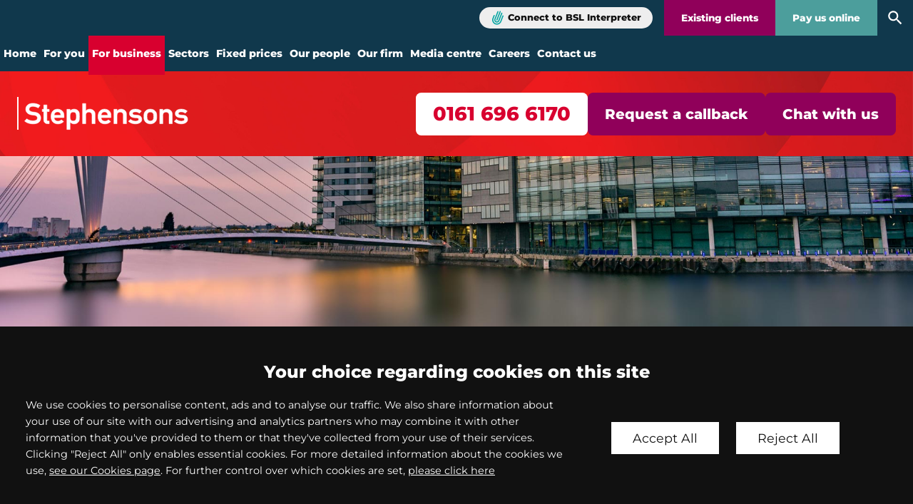

--- FILE ---
content_type: text/html; charset=UTF-8
request_url: https://www.stephensons.co.uk/site/businesses/srvdebt/judgment_enforcement/
body_size: 78287
content:
<!DOCTYPE html SYSTEM "about:legacy-compat">
<html lang="en">
<head>
<meta http-equiv="Content-Type" content="text/html; charset=UTF-8">
<meta property="cms:privacy-version" content="version-2023">
<meta name="viewport" content="width=device-width, initial-scale=1.0">
<meta name="apple-touch-fullscreen" content="YES">
<link rel="apple-touch-icon" href="/images/mobile/apple-touch-icon.png">
<meta property="og:site_name" content="Stephensons Solicitors LLP">
<meta property="og:locale" content="en_GB">
<meta property="og:type" content="article">
<meta property="og:url" content="https://www.stephensons.co.uk/site/businesses/srvdebt/judgment_enforcement/">
<link rel="canonical" href="https://www.stephensons.co.uk/site/businesses/srvdebt/judgment_enforcement/">
<meta property="og:title" content="Judgment &amp; Enforcement Solicitors - Stephensons Solicitors LLP">
<title>Judgment & Enforcement Solicitors - Stephensons Solicitors LLP</title>
<meta name="twitter:card" content="summary">
<meta name="twitter:title" content="Judgment &amp; Enforcement Solicitors - Stephensons Solicitors LLP">
<meta name="description" content="Judgment    A judgment - often referred to as a CCJ (County Court Judgment) is simply a piece of paper issued and stamped by the court setting out the amount of...">
<meta property="og:description" content="Judgment    A judgment - often referred to as a CCJ (County Court Judgment) is simply a piece of paper issued and stamped by the court setting out the amount of...">
<meta name="twitter:description" content="Judgment    A judgment - often referred to as a CCJ (County Court Judgment) is simply a piece of paper issued and stamped by the court setting out the amount of...">
<link href="/favicon.ico" rel="shortcut icon">
<link rel="preload" href="/cdn/js/jquery/1.11.1/jquery.min.js" as="script">
<link rel="preload" href="/cdn/cms4/js/cms_core.js" as="script">
<!--Compiled JS file last generated 202511131642--><link rel="preload" href="/javascript/gzip/all_202511131642.js.gz" as="script">
<link rel="preload" href="/css/gzip/main2_202504020955.css.gz" as="style">
<link rel="preload" as="font" href="/fonts/montserrat-400.woff2" type="font/woff2" crossorigin="anonymous">
<link rel="preload" as="font" href="/fonts/montserrat-800.woff2" type="font/woff2" crossorigin="anonymous">
<link rel="preload" as="image" href="/images/logos/logo.svg">
<link rel="preload" as="image" href="/cms/photo/banners/banner_business.jpg">
<!--[info:API/4]-->

<link rel="stylesheet" type="text/css" media="screen" href="/css/gzip/main2_202504020955.css.gz">

<meta name="robots" content="index,follow">
<!--select custom CSS for node NB:inherits all linked css on parent nodes, from root node to ensure same styling-->

<script src="/cdn/js/jquery/1.11.1/jquery.min.js"></script><script type="text/javascript" src="/cdn/cms4/js/cms_core.js"></script><!--Compiled JS file last generated 202511131642--><script type="text/javascript" src="/javascript/gzip/all_202511131642.js.gz"></script><!--Yahoo analytics is not enabled on this site.--><script src="https://cdn.userway.org/widget.js" data-account="j58ebgLOho"></script><script>
        console.log('GTM : Tracking Enabled?'+_CMSTrackingEnabled('GA'));
           var GA_Allowed = _CMSTrackingEnabled('GA');
           var TP_Allowed = _CMSTrackingEnabled('TP');

            

            function addGTM() {
                

                        var GTM_event = 'gtm.js';
                                (function(w,d,s,l,i){w[l]=w[l]||[];w[l].push({'gtm.start':
                        new Date().getTime(),event:GTM_event});var f=d.getElementsByTagName(s)[0],
                        j=d.createElement(s),dl=l!='dataLayer'?'&l='+l:'';j.async=true;j.src=
                        '//www.googletagmanager.com/gtm.js?id='+i+dl;f.parentNode.insertBefore(j,f);
                        })(window,document,'script','dataLayer','GTM-N7JZN7');

                
            }

            </script><script>var isMobile = false,isTablet = false,isDesktop = true,recipient;</script><script>var parentNode = 'srvdebt'</script><script>var bannerImageCount = 1;var bannerImageList = ['/cms/photo/banners/banner_business.jpg'];</script><style>.hero-inner {background-image:url('/cms/photo/banners/banner_business.jpg');}</style>
<script type="text/javascript" src="//widget.trustpilot.com/bootstrap/v5/tp.widget.bootstrap.min.js" async="true"></script>
</head>
<body class="section-businesses section-srvdebt section-judgment_enforcement section type-service alt-ver-spd" id="judgment_enforcement">
<div id="mobile-ui" class="mobile-ui active">
<ul class="mobile-ui-buttons">
<li class="mobile-ui-button"><button id="ui-button-phone" data-panel="phone" class="ui-button ui-button-phone"><span class="ui-button-inner"><svg class="icon icon-phone"><use xmlns:xlink="http://www.w3.org/1999/xlink" xlink:href="/images/icons/icon-library.svg#icon-phone"></use></svg><span class="icon-content">phone</span></span></button></li>
<li class="mobile-ui-button"><button id="ui-button-enquiry" data-panel="enquiry" class="ui-button ui-button-enquiry"><span class="ui-button-inner"><svg class="icon icon-enquiry"><use xmlns:xlink="http://www.w3.org/1999/xlink" xlink:href="/images/icons/icon-library.svg#icon-enquiry"></use></svg><span class="icon-content">enquiry</span></span></button></li>
<li class="mobile-ui-button"><button id="ui-button-menu" data-panel="menu" class="ui-button ui-button-menu"><span class="ui-button-inner"><svg class="icon icon-menu"><use xmlns:xlink="http://www.w3.org/1999/xlink" xlink:href="/images/icons/icon-library.svg#icon-menu"></use></svg><span class="icon-content">menu</span></span></button></li>
</ul>
<div id="mobile-ui-panels-container" class="mobile-ui-panels-container">
<div class="mobile-ui-panel-close has-icon"><svg class="icon icon-close"><use xmlns:xlink="http://www.w3.org/1999/xlink" xlink:href="/images/icons/icon-library.svg#icon-close"></use></svg></div>
<ul id="mobile-ui-panels" class="mobile-ui-panels">
<li id="mobile-ui-panel-phone" class="mobile-ui-panel mobile-ui-panel-phone">
<p class="title h4">Contact our offices</p>
<div class="mobile-ui-panel-content block"><ul class="office-list office-multi">
<li class="office"><ul class="office-meta">
<li class="title">
							New enquiries
						</li>
<li class="office-contact"><ul><li><a class="action-link action-link-phone" href="tel:01616966170"><span class="ruler-commercial number">0161 696 6170</span></a></li></ul></li>
</ul></li>
<li class="office"><ul class="office-meta">
<li class="title">
							Residential conveyancing enquiries
						</li>
<li class="office-contact"><ul><li><a href="tel:03333212718"><span>0333 321 2718</span></a></li></ul></li>
</ul></li>
<li class="office"><div class="mobile-bsl-button has-icon">
<a href="https://stephensonssolicitorsllp.signvideo.net/" class="bsl-interpret-button">Connect to BSL Interpreter</a><svg class="icon icon-bsl"><use xmlns:xlink="http://www.w3.org/1999/xlink" xlink:href="/images/icons/icon-library.svg#icon-bsl"></use></svg>
</div></li>
</ul></div>
</li>
<li id="mobile-ui-panel-enquiry" class="mobile-ui-panel mobile-ui-panel-enquiry">
<p class="title h4">Make an enquiry</p>
<div class="mobile-ui-panel-content block"><div class="loading">
<span class="dot"></span><span class="dot"></span><span class="dot"></span>
</div></div>
</li>
<li id="mobile-ui-panel-menu" class="mobile-ui-panel mobile-ui-panel-menu"><nav id="mobile-ui-nav" class="mobile-ui-nav mobile-ui-panel-content" data-depth="3" data-parent="srvdebt"><div class="loading">
<span class="dot"></span><span class="dot"></span><span class="dot"></span>
</div></nav></li>
</ul>
</div>
</div>
<!--UdmComment--><div id="wrapper" class="wrapper">
<header id="header" class="header cmstarget"><div class="component-sticky-header"><div class="inner">
<a class="company-logo-link" href="/"><img height="75" width="368" class="company-logo" alt="Stephensons Solicitors LLP" src="/images/logos/logo.svg"></a><ul class="calls-to-action">
<li class="action enquiry"><a class="action-link action-link-phone" href="tel:01616966170"><span class="ruler-commercial number">0161 696 6170</span></a></li>
<li class="action callback"><a class="action-link" href="/site/contact/request-a-callback/" data-trigger="popup">Request a callback</a></li>
<li class="action chat"><button class="action-link header-chat-now">Chat with us</button></li>
<script>
				// on load
				$(document).on('click', '.header-chat-now', function (e) {

					e.preventDefault()

					if ( _CMSTrackingEnabled('TP') )
					{
						// go straight through and start moneypenny
						$("#iframe-designstudio-button").contents().find("#iframe-button-container").trigger('click')

					}
					else {

						var message = $('#chat-cookie-message')

						message.addClass('in-view')

						message.find('.close').on('click', function() {
							message.removeClass('in-view')
						})

					}

				})
		</script>
</ul>
</div></div>
<div id="header-inner" class="header-inner">
<div class="header-actions">
<div class="header-action action-bsl-button has-icon">
<a href="https://stephensonssolicitorsllp.signvideo.net/" class="bsl-interpret-button" target="_blank">Connect to BSL Interpreter</a><svg class="icon icon-bsl"><use xmlns:xlink="http://www.w3.org/1999/xlink" xlink:href="/images/icons/icon-library.svg#icon-bsl"></use></svg>
</div>
<a href="/site/contact/existing_clients/" class="header-action action-clients">Existing clients</a><a href="/site/services/onlinepayment_intro.html" class="header-action action-pay-online">Pay us online</a><a href="/site/search/" class="header-action action-search"><svg class="icon icon-search"><use xmlns:xlink="http://www.w3.org/1999/xlink" xlink:href="/images/icons/icon-library.svg#icon-search"></use></svg></a>
</div>
<nav id="nav" class="nav" aria-label="primary">
<ul class="menu menu-level-1" data-level="1">
<li class="item item-home"><a class="link level-1" href="/">Home</a></li>
<li class="item item-individuals has-sub-menu">
<a class="link level-1" href="/site/individuals/">For you</a><ul class="sub-menu sub-menu-individuals menu-level-2" data-level="2">
<li class="item item-public_law_civil_liberties"><a class="link level-2" href="/site/individuals/public_law_civil_liberties/public_law_overview/">Claim against a public authority</a></li>
<li class="item item-civil-liberties-public-law"><a class="link level-2" href="/site/individuals/civil-liberties-public-law/civil-libs/">Civil liberties</a></li>
<li class="item item-court_of_protection_solicitors"><a class="link level-2" href="/site/individuals/court_of_protection_solicitors/court_of_protection/">Court of Protection</a></li>
<li class="item item-srvcriminal"><a class="link level-2" href="/site/individuals/srvcriminal/criminaloverview/">Criminal defence solicitors</a></li>
<li class="item item-srvdisputes"><a class="link level-2" href="/site/individuals/srvdisputes/disoverview/">Dispute resolution</a></li>
<li class="item item-education"><a class="link level-2" href="/site/individuals/education/education_law/">Education law</a></li>
<li class="item item-employment_individuals"><a class="link level-2" href="/site/individuals/employment_individuals/overview/">Employment law</a></li>
<li class="item item-srvfamily"><a class="link level-2" href="/site/individuals/srvfamily/familyoverview/">Family law</a></li>
<li class="item item-care_services"><a class="link level-2" href="/site/individuals/care_services/community/">Healthcare & social services</a></li>
<li class="item item-contesting_wills_probate"><a class="link level-2" href="/site/individuals/contesting_wills_probate/contest_will_overview/">Inheritance disputes</a></li>
<li class="item item-inquests"><a class="link level-2" href="/site/individuals/inquests/guide-to-inquest-proceedings/#">Inquests</a></li>
<li class="item item-srvmedical"><a class="link level-2" href="/site/individuals/srvmedical/medoverview/">Medical negligence claims</a></li>
<li class="item item-srvmotoring"><a class="link level-2" href="/site/individuals/srvmotoring/motoverview/">Motoring offences</a></li>
<li class="item item-neighbour_disputes"><a class="link level-2" href="/site/individuals/neighbour_disputes/disneighbour/">Neighbour disputes</a></li>
<li class="item item-srvaccidents"><a class="link level-2" href="/site/individuals/srvaccidents/personal_injury_solicitors/">Personal injury solicitors</a></li>
<li class="item item-prof_discipline"><a class="link level-2" href="/site/individuals/prof_discipline/professional_discipline/">Professional discipline & regulation</a></li>
<li class="item item-professional_negligence"><a class="link level-2" href="/site/individuals/professional_negligence/prof_neg_ov/">Professional negligence claims</a></li>
<li class="item item-srvhouse"><a class="link level-2" href="/site/individuals/srvhouse/houseoverview/">Residential conveyancing</a></li>
<li class="item item-serious_fraud"><a class="link level-2" href="/site/individuals/serious_fraud/serious_fraud_overview/">Fraud & business crime</a></li>
<li class="item item-srvwealth"><a class="link level-2" href="/site/individuals/srvwealth/wlthoverview/">Will writing & probate law</a></li>
</ul>
</li>
<li class="item item-businesses has-sub-menu">
<a class="link level-1 active" href="/site/businesses/">For business</a><ul class="sub-menu sub-menu-businesses menu-level-2" data-level="2">
<li class="item item-srvsurvival"><a class="link level-2" href="/site/businesses/srvsurvival/suroverview/">Business recovery services</a></li>
<li class="item item-srvcommercial"><a class="link level-2" href="/site/businesses/srvcommercial/comoverview/">Commercial solicitors</a></li>
<li class="item item-srvdefending"><a class="link level-2" href="/site/businesses/srvdefending/defoverview/">Commercial litigation</a></li>
<li class="item item-srvrealestate"><a class="link level-2" href="/site/businesses/srvrealestate/estoverview/">Commercial property solicitors</a></li>
<li class="item item-srvcorporate"><a class="link level-2" href="/site/businesses/srvcorporate/corpoverview/">Corporate law</a></li>
<li class="item item-data-protection-for-businesses"><a class="link level-2" href="/site/businesses/data-protection-for-businesses/">Data privacy law</a></li>
<li class="item item-srvdebt"><a class="link level-2" href="/site/businesses/srvdebt/debtoverview/">Debt recovery</a></li>
<li class="item item-srvemployee"><a class="link level-2" href="/site/businesses/srvemployee/workoverview/">Employment law & HR support</a></li>
<li class="item item-finance-disputes"><a class="link level-2" href="/site/businesses/finance-disputes/">Financial dispute resolution</a></li>
<li class="item item-insolvency_solicitors"><a class="link level-2" href="/site/businesses/insolvency_solicitors/insolvency_lawyers/">Insolvency law</a></li>
<li class="item item-legal_costing_services"><a class="link level-2" href="/site/businesses/legal_costing_services/costs_draftsmen/">Legal costs services</a></li>
<li class="item item-regulatory-law"><a class="link level-2" href="/site/businesses/regulatory-law/regulatory-defence/">Regulatory law</a></li>
<li class="item item-residential_landlords"><a class="link level-2" href="/site/businesses/residential_landlords/residential_landlords_overview/">Residential landlords</a></li>
<li class="item item-road_transport"><a class="link level-2" href="/site/businesses/road_transport/road_transport_overview/">Road transport law</a></li>
<li class="item item-succession-estate-planning"><a class="link level-2" href="/site/individuals/srvwealth/business_wills/">Succession & estate planning for business owners</a></li>
<li class="item item-defending-discrimination-claims"><a class="link level-2" href="/site/businesses/defending-discrimination-claims/">Defending discrimination claims</a></li>
</ul>
</li>
<li class="item item-sectors has-sub-menu">
<a class="link level-1" href="/site/sectors/business_sectors/">Sectors</a><ul class="sub-menu sub-menu-sectors menu-level-2" data-level="2">
<li class="item item-business_sectors"><a class="link level-2" href="/site/sectors/business_sectors/">Overview</a></li>
<li class="item item-care_sector"><a class="link level-2" href="/site/sectors/care_sector/delivering_care/">Care</a></li>
<li class="item item-charities"><a class="link level-2" href="/site/sectors/charities/">Charities</a></li>
<li class="item item-construction_solicitors"><a class="link level-2" href="/site/sectors/construction_solicitors/">Construction</a></li>
<li class="item item-early-years-providers"><a class="link level-2" href="/site/sectors/early-years-providers/">Early years providers</a></li>
<li class="item item-education_sector"><a class="link level-2" href="/site/sectors/education_sector/">Education</a></li>
<li class="item item-estate_agents"><a class="link level-2" href="/site/sectors/estate_agents/">Estate agents</a></li>
<li class="item item-financial_services_solicitors"><a class="link level-2" href="/site/sectors/financial_services_solicitors/">Financial services</a></li>
<li class="item item-fintech-legal-services"><a class="link level-2" href="/site/sectors/fintech-legal-services/">Fintech</a></li>
<li class="item item-food_manufacturing_solicitors"><a class="link level-2" href="/site/sectors/food_manufacturing_solicitors/">Food & manufacturing</a></li>
<li class="item item-healthcare_solicitors"><a class="link level-2" href="/site/sectors/healthcare_solicitors/">Healthcare</a></li>
<li class="item item-insurance"><a class="link level-2" href="/site/sectors/insurance/">Insurance</a></li>
<li class="item item-public_sector_local_authority"><a class="link level-2" href="/site/sectors/public_sector_local_authority/">Public sector & local authority</a></li>
<li class="item item-housing_associations"><a class="link level-2" href="/site/sectors/housing_associations/">Registered providers</a></li>
<li class="item item-supported-living"><a class="link level-2" href="/site/sectors/supported-living/">Supported living</a></li>
<li class="item item-transport_logistics_solicitors"><a class="link level-2" href="/site/sectors/transport_logistics_solicitors/">Transport & logistics</a></li>
</ul>
</li>
<li class="item item-legal_fixed_fees has-sub-menu">
<a class="link level-1" href="/site/legal_fixed_fees/">Fixed prices</a><ul class="sub-menu sub-menu-legal_fixed_fees menu-level-2" data-level="2">
<li class="item item-ff_personal"><a class="link level-2" href="/site/legal_fixed_fees/ff_personal/fixedprice/">For you</a></li>
<li class="item item-ff_com"><a class="link level-2" href="/site/legal_fixed_fees/ff_com/fixedprice_comm/">For business</a></li>
</ul>
</li>
<li class="item item-people has-sub-menu">
<a class="link level-1" href="/site/people/">Our people</a><ul class="sub-menu sub-menu-people menu-level-2" data-level="2">
<li class="item item-partners"><a class="link level-2" href="/site/people/partners/">Partners</a></li>
<li class="item item-senior-associate"><a class="link level-2" href="/site/people/senior-associate/">Senior associates</a></li>
<li class="item item-seniormanagement"><a class="link level-2" href="/site/people/seniormanagement/">Senior management</a></li>
<li class="item item-peoplesearch"><a class="link level-2" href="/site/people/">Search our people</a></li>
</ul>
</li>
<li class="item item-our_firm has-sub-menu">
<a class="link level-1" href="/site/our_firm/keyfacts/">Our firm</a><ul class="sub-menu sub-menu-our_firm menu-level-2" data-level="2">
<li class="item item-keyfacts"><a class="link level-2" href="/site/our_firm/keyfacts/">Key facts</a></li>
<li class="item item-philosophy"><a class="link level-2" href="/site/our_firm/philosophy/">Our philosophy</a></li>
<li class="item item-legal_awards"><a class="link level-2" href="/site/our_firm/legal_awards/">Awards</a></li>
<li class="item item-csr"><a class="link level-2" href="/site/our_firm/csr/">Corporate social responsibility</a></li>
<li class="item item-social-value"><a class="link level-2" href="/site/our_firm/social-value/">Social value</a></li>
<li class="item item-nominated_charity"><a class="link level-2" href="/site/our_firm/nominated_charity/">Charity of the Year</a></li>
<li class="item item-equality_diversity"><a class="link level-2" href="/site/our_firm/equality_diversity/">Equality & diversity</a></li>
<li class="item item-sra_interventions"><a class="link level-2" href="/site/our_firm/sra_interventions/solicitors_regulation_authority/">SRA interventions</a></li>
<li class="item item-clc-intervention"><a class="link level-2" href="/site/our_firm/clc-intervention/">CLC interventions</a></li>
<li class="item item-nationwide-legal-services"><a class="link level-2" href="/site/our_firm/nationwide-legal-services/">Nationwide legal services</a></li>
</ul>
</li>
<li class="item item-news_and_events has-sub-menu">
<a class="link level-1" href="/site/news_and_events/">Media centre</a><ul class="sub-menu sub-menu-news_and_events menu-level-2" data-level="2">
<li class="item item-firmsnews"><a class="link level-2" href="/site/news_and_events/firmsnews/">Latest news</a></li>
<li class="item item-stephensons_blog"><a class="link level-2" href="/site/blog/">Latest blogs</a></li>
<li class="item item-case_studies_firm"><a class="link level-2" href="/site/news_and_events/case_studies_firm/">Case studies</a></li>
<li class="item item-media-experts"><a class="link level-2" href="/site/news_and_events/media-experts/">Media experts</a></li>
<li class="item item-press"><a class="link level-2" href="/site/news_and_events/press/">In the media</a></li>
<li class="item item-media_contact"><a class="link level-2" href="/site/news_and_events/media_contact/">Media contact</a></li>
</ul>
</li>
<li class="item item-careers has-sub-menu">
<a class="link level-1" href="/site/careers/">Careers</a><ul class="sub-menu sub-menu-careers menu-level-2" data-level="2">
<li class="item item-vacancies"><a class="link level-2" href="https://careers.stephensons.co.uk/vacancies">Current vacancies</a></li>
<li class="item item-apprenticeships"><a class="link level-2" href="/site/careers/apprenticeships/">Apprenticeships</a></li>
<li class="item item-trainees"><a class="link level-2" href="/site/careers/trainees/">Becoming a solicitor</a></li>
<li class="item item-training"><a class="link level-2" href="/site/careers/training/">Training & development</a></li>
<li class="item item-reward"><a class="link level-2" href="/site/careers/reward/">Reward, recognition & wellbeing</a></li>
<li class="item item-our_stories"><a class="link level-2" href="/site/careers/our_stories/">Our stories</a></li>
<li class="item item-why_stephensons_careers"><a class="link level-2" href="/site/careers/why_stephensons_careers/why_overview/">Why work at Stephensons?</a></li>
</ul>
</li>
<li class="item item-contact has-sub-menu">
<a class="link level-1" href="/site/contact/">Contact us</a><ul class="sub-menu sub-menu-contact menu-level-2" data-level="2">
<li class="item item-request-a-callback"><a class="link level-2" href="/site/contact/request-a-callback/">Enquiry form</a></li>
<li class="item item-bolton-solicitors"><a class="link level-2" href="/site/contact/bolton-solicitors/">Bolton</a></li>
<li class="item item-london_warnford_court"><a class="link level-2" href="/site/contact/london_warnford_court/">London</a></li>
<li class="item item-manchester_office"><a class="link level-2" href="/site/contact/manchester_office/">Manchester</a></li>
<li class="item item-sthelens_office"><a class="link level-2" href="/site/contact/sthelens_office/">St Helens</a></li>
<li class="item item-wigan_ic_office"><a class="link level-2" href="/site/contact/wigan_ic_office/">Wigan</a></li>
</ul>
</li>
</ul>
</nav>
</div></header><div id="hero" class="hero cmstarget">
<!--/UdmComment--><div class="hero-top" style="background: url('/images/banners/banner-abstract.jpg') no-repeat center center / cover;"><div class="hero-top-inner inner">
<a class="company-logo-link" href="/"><img height="75" width="368" class="company-logo" alt="Stephensons Solicitors LLP" src="/images/logos/logo.svg"></a><ul class="calls-to-action">
<li class="action enquiry"><a class="action-link action-link-phone" href="tel:01616966170"><span class="ruler-commercial number">0161 696 6170</span></a></li>
<li class="action callback"><a class="action-link" href="/site/contact/request-a-callback/" data-trigger="popup">Request a callback</a></li>
<li class="action chat"><button class="action-link header-chat-now">Chat with us</button></li>
<script>
				// on load
				$(document).on('click', '.header-chat-now', function (e) {

					e.preventDefault()

					if ( _CMSTrackingEnabled('TP') )
					{
						// go straight through and start moneypenny
						$("#iframe-designstudio-button").contents().find("#iframe-button-container").trigger('click')

					}
					else {

						var message = $('#chat-cookie-message')

						message.addClass('in-view')

						message.find('.close').on('click', function() {
							message.removeClass('in-view')
						})

					}

				})
		</script>
</ul>
</div></div>
<div id="hero-inner" class="hero-inner">
<img src="/cms/photo/banners/banner_business.jpg" alt="Stephensons Solicitors LLP Banner Image" style="display:none;"><div class="inner">
<div class="section-title h1"></div>
<div id="crumbtrails" class="crumbtrails"><ul class="menu">
<li class="item item-home"><a class="link level-1" href="/">Home</a></li>
<li class="item item-businesses"><a class="link level-2" href="/site/businesses/">For business</a></li>
<li class="item item-srvdebt"><a class="link level-3" href="/site/businesses/srvdebt/debtoverview/">Debt recovery</a></li>
<li class="item item-judgment_enforcement"><a class="link level-4 active" href="/site/businesses/srvdebt/judgment_enforcement/">Judgment &amp; enforcement</a></li>
<script type="application/ld+json">{"@context": "http://schema.org","@type": "BreadcrumbList","itemListElement":[{"@type": "ListItem","position": 1,"item":{"@id": "https://www.stephensons.co.uk/site/businesses/","name": "For business"}},{"@type": "ListItem","position": 2,"item":{"@id": "https://www.stephensons.co.uk/site/businesses/srvdebt/judgment_enforcement/","name": "Judgment &amp; enforcement"}}]}</script>
</ul></div>
</div>
</div>
<!--UdmComment-->
</div>
<main id="main" class="main inner"><section id="container-centre" class="cmstarget column centre"><!--/UdmComment--><div id="advert-form-container" class="advert-form-container right-content cmstarget"><div class="cms block advert-form" id="Object_719780" data-cms-global-obj="1">
<div class="block-header"><p class="title h3">How can we help?</p></div>
<div class="content"><form action="/cms/formmail/" class="form-contact" id="form-contact" method="post" name="form-contact"><a class="close-form" href="/" id="close-form"><span>Close</span> </a><div class="hidden"><input name="recipient" type="hidden" value="enquiries@stephensons.co.uk" /> <input name="subject" type="hidden" value="Enquiry from website" /> <input name="url" type="hidden" value="/site/contact/" /> <input name="redirect" type="hidden" value="/site/contact/mail_success.html" /> <input name="attachment" type="hidden" value="csv" /> <label class="hidden" for="channel">Channel</label> <input class="hidden" id="channel" name="channel" /> <label class="hidden" for="referrer">Referrer</label> <input class="hidden" id="referrer" name="referrer" /></div><fieldset><div class="row"><label for="title">Title</label><div class="select-wrapper"><select class="select" id="title" name="title"><option value="Title">Title</option><option value="Mr">Mr</option><option value="Mrs">Mrs</option><option value="Miss">Miss</option><option value="Ms">Ms</option><option value="Dr">Dr</option><option value="Other">Other</option><option value="Prefer not to say">Prefer not to say</option> </select></div> <span class="helper">Please select your title</span></div><div class="row required"><label for="name">Full name</label> <input class="input" id="name" name="name" placeholder="Full name" type="text" /> <span class="helper">Please enter your full name</span></div><div class="row required"><label for="email">Email</label> <input class="input email" id="email" name="email" placeholder="Email" type="email" /> <span class="helper">Please enter your email</span></div><div class="row"><label for="message">Enquiry</label><textarea class="textarea small" id="message" name="message" placeholder="Enquiry"></textarea> <span class="helper">Optional</span></div><div class="form-reveal-wrapper"><div class="hidden-fields"><div class="row required"><label for="phone">Phone</label> <input class="input" id="phone" name="phone" placeholder="Phone" type="tel" /> <span class="helper">Please enter your phone number</span></div><div class="row required"><label for="town">Town/City</label> <input class="input" id="town" name="town" placeholder="Town/City" type="text" /> <span class="helper">Please enter your town</span></div><div class="row required"><label for="hear-about-us">How did you hear about us?</label><div class="select-wrapper"><select class="select" id="hear-about-us" name="hear-about-us"><option value="not stated">How did you hear about us?</option><option value="Search engine">Search engine</option><option value="Social media">Social media</option><option value="Recommended">Recommended</option><option value="Newspaper/magazine">Newspaper/magazine</option><option value="Newsletter/email">Newsletter/email</option><option value="Legal guide">Legal guide</option><option value="Other">Other</option> </select></div> <span class="helper">Please select your how you heard about us</span></div><div class="row captcha-wrapper" id="captcha-wrapper"><label class="captcha-label" for="captcha"><span class="hidden">Captcha</span> <img alt="Captcha" src="/cms/captcha/securityimage.png" /> </label> <input autocapitalize="none" autocomplete="off" class="input captcha" id="captcha" name="captcha" placeholder="Captcha" type="text" /> <span class="helper">Please enter the verification code</span></div></div><div class="row submit-row"><input class="submit" id="submit" name="B1" type="submit" value="Send enquiry" /></div><div class="row hidden-fields"><p class="gdpr-notice">Submitting your details indicates your consent for a member of our team to contact you about your enquiry and obtain feedback regarding our service. To learn more about how we keep your information safe please read our <a href="/site/help/privacy_policy.html" target="_blank">&nbsp;privacy policy</a> .</p></div></div></fieldset></form></div>
</div></div>
<div id="grid-centre" class="grid-centre cmstarget" data-cms-target-desc="Grid Centre"></div>
<div class="cms block block-text stp-content-area" id="Object_725268">
<div class="block-header"><h1 class="title h1">Judgment &amp; enforcement - debt recovery</h1></div>
<div class="content"><p>On your instruction, a request for default judgment is lodged at court where a debtor has failed to respond to the claim issued against them at court. Judgment is entered by the court for the total amount payable including all interest, compensation, solicitors fixed costs and court fee paid. Find out more about CCJ enforcement below.</p></div>
</div>
<div id="container-panels" class="container-panels cmstarget" data-cms-target-desc="Panels">
<div class="stp-trustpilot-panel panel"><div class="inner"><div class="panel-trustpilot" itemType="http://schema.org/LocalBusiness" itemscope="itemscope">
<meta itemprop="image" content="https://www.stephensons.co.uk/images/logo.png">
<meta itemprop="telephone" content="+(44)333 323 3946">
<div class="panel-left" itemprop="aggregateRating" itemscope="itemscope" itemtype="http://schema.org/AggregateRating">
<span class="load trustpilot-logo" data-image="/images/trustpilot/trustpilot-logo-alt.svg">Trustpilot logo</span><div class="star-score">
<span class="star-score-label">Excellent</span><span class="load stars" data-image="/images/trustpilot/stars/4.5-stars.svg">4.6 score on Trustpilot</span>
</div>
<meta itemprop="reviewCount" content="2470">
<div class="number-score">
<span>Rated</span><span itemprop="ratingValue" class="average"> 4.6</span><span class="out-of"> / <span itemprop="bestRating">5</span> <span class="based-on">Based on 2470 reviews</span></span>
</div>
<a class="read-more" href="https://uk.trustpilot.com/review/www.stephensons.co.uk" target="_blank">Read all reviews</a>
</div>
<div class="panel-right"><div class="reviews" data-reviews="CommLit"></div></div>
</div></div></div>
<div class="cms stp-content-area has-sub-nav block" id="Object_725263"><div class="content"><h2>Judgment</h2><p>A judgment&nbsp;-&nbsp;often referred to as a CCJ (County Court Judgment) is simply a piece of paper issued and stamped by the court setting out the amount of the judgment.</p><p>The judgment normally states that the amount of the judgment is payable forthwith and contains a notice to the debtor that details of the judgment will be entered in the Register of Judgments Orders &amp; Fines. If the debt is paid in full within one month of the date of the judgment, the debtor can ask the court to cancel the entry in the register.</p><p>You should note that the court will not help you to enforce your judgment so if your judgment is not paid you will need to take steps to enforce the judgment if you want to be paid.</p><p>Find out more about county court judgment enforcement below.</p><h2>Enforcement</h2><p>There are several enforcement of judgment methods. These include:</p><ul><li><strong>Warrant of execution</strong> - enforcement by County Court Bailiff&nbsp;</li><li><strong>Writ of control</strong> - enforcement by High Court Enforcement Officer or Sheriff - previously known as a writ of fieri facias or fi fa for short</li><li><strong>Attachment of earnings order</strong> - where the debtor is in paid employment</li><li><strong>Order to obtain information</strong> - to establish financial income and expenditure</li><li><strong>Charging order</strong> - security over the debtor&#39;s property</li><li><strong>Third party debt order</strong> - attaching monies owed by a 3rd party to the debtor</li><li><strong>Winding up or bankruptcy proceedings</strong></li></ul><p>The most common type of enforcement is issuing a writ of control under which a High Court Enforcement Officer is instructed to seize goods to satisfy the judgment.</p><h2>CCJ enforcement solicitors</h2><p>When enforcement is needed, the experienced CCJ solicitors at Stephensons can offer specialist assistance. Our expert team can advise on the best type of enforcement method for the individual circumstances involved, using the action(s) that we believe will best suit the situation. As county court claim solicitors with a proven track record in achieving the best possible outcomes for our clients in debt recovery, we&rsquo;re ideally placed to offer the enforcement help that you need.</p></div></div>
<nav id="sub-nav" aria-label="secondary" class="sub-nav right-content"><p class="sub-menu-title-new"><a href="/" class="sub-menu-title-link link">Related pages</a></p>
<p class="sub-menu-title"><a class="sub-menu-title-link" href="/site/businesses/srvdebt/debtoverview/">Debt recovery</a></p><ul class="sub-menu sub-menu-srvdebt menu-level-1" data-level="1">
<li class="item item-debtoverview"><a class="link level-1" href="/site/businesses/srvdebt/debtoverview/">Overview</a></li>
<li class="item item-debt_recovey_clients"><a class="link level-1" href="/site/businesses/srvdebt/debt_recovey_clients/">What our clients say</a></li>
<li class="item item-debt_recovery_form"><a class="link level-1" href="/site/businesses/srvdebt/debt_recovery_form/">Debt recovery instruction form</a></li>
<li class="item item-letter-of-claim-debt-recovery"><a class="link level-1" href="/site/businesses/srvdebt/letter-of-claim-debt-recovery/">Letter of claim</a></li>
<li class="item item-letter_before_action"><a class="link level-1" href="/site/businesses/srvdebt/letter_before_action/">Letter before action</a></li>
<li class="item item-issue_legal_proceedings"><a class="link level-1" href="/site/businesses/srvdebt/issue_legal_proceedings/">Issue legal proceedings</a></li>
<li class="item item-judgment_enforcement"><a class="link level-1 active" href="/site/businesses/srvdebt/judgment_enforcement/">Judgment &amp; enforcement</a></li>
<li class="item item-bankruptcy_winding_up_proceeding"><a class="link level-1" href="/site/businesses/srvdebt/bankruptcy_winding_up_proceeding/">Bankruptcy &amp; winding up</a></li>
<li class="item item-internationl_debt_recovery"><a class="link level-1" href="/site/businesses/srvdebt/internationl_debt_recovery/">International debt recovery</a></li>
<li class="item item-asset_based"><a class="link level-1" href="/site/businesses/srvdebt/asset_based/">Asset based lending</a></li>
<li class="item item-purchasers"><a class="link level-1" href="/site/businesses/srvdebt/purchasers/">Debt recovery for purchasers</a></li>
<li class="item item-unsecured_lending"><a class="link level-1" href="/site/businesses/srvdebt/unsecured_lending/">Debt recovery for unsecured lending</a></li>
<li class="item item-late_payment_commercial_debts"><a class="link level-1" href="/site/businesses/srvdebt/late_payment_commercial_debts/">Late payment of commercial debts</a></li>
<li class="item item-full-and-final-settlement"><a class="link level-1" href="/site/businesses/srvdebt/full-and-final-settlement/">Full &amp; final settlement</a></li>
<li class="item item-late-payment-charges"><a class="link level-1" href="/site/businesses/srvdebt/late-payment-charges/">Late payment charges</a></li>
<li class="item item-pre-action-protocol"><a class="link level-1" href="/site/businesses/srvdebt/pre-action-protocol/">Pre-action protocol</a></li>
<li class="item item-how-to-obtain-a-ccj"><a class="link level-1" href="/site/businesses/srvdebt/how-to-obtain-a-ccj/">How to obtain a CCJ</a></li>
</ul>
</nav><div class="panel staff-rotator-panel" id="staff-rotator-panel" data-department="department/recoveringdebt"><div class="loading">
<span class="dot"></span><span class="dot"></span><span class="dot"></span><p>loading staff</p>
</div></div>
<div class="stp-testimonials-panel panel" data-image="/images/banners/banner-testimonial.jpg" data-load='{"id":"art476306"}'></div>
<div id="stp-news-panel-1" class="stp-news-panel panel cmstarget"><div class="inner"><div class="cms list article-list ">
<article class="item article comm_blog" data-image="/cms/photo/article_lists/lists_Royal-Court.jpg/medialist" data-category="comm_blog" data-alias="thomas-v-dawson-2015-ewca-civ-706-when-fairness-trumps-valuation"><div class="article-image-wrapper"><figure class="article-image"><a href="/site/blog/commercial-blog/thomas-v-dawson-2015-ewca-civ-706-when-fairness-trumps-valuation" title="Thomas v Dawson: when fairness trumps valuation" class="article-image-link"><span class="smart-load"><noscript><img src="/cms/photo/article_lists/lists_Royal-Court.jpg/medialist" alt="Landmark legal ruling changes the way professional bodies deal with their members" title="Landmark legal ruling changes the way professional bodies deal with their members"></noscript></span></a></figure></div>
<header class="article-header"><p class="title h3"><a href="/site/blog/commercial-blog/thomas-v-dawson-2015-ewca-civ-706-when-fairness-trumps-valuation">Thomas v Dawson: when fairness trumps valuation</a></p>
<time id="dt7252591_h" class="datetime" datetime="2026-01-28 09:00"><script type="text/javascript">var dt=doDate('2026-01-28 09:00','d-NNN','1');if(document.getElementById('dt7252591_h').innerHTML !=dt){document.getElementById('dt7252591_h').innerHTML=dt};</script></time></header><p class="article-synopsis">  Few unfair prejudice cases illustrate the sheer breadth of the court&rsquo;s remedial power under section 996 of the Companies Act 2006 as clearly as the Court of Appeal&rsquo;s decision in Thomas v Dawson.   The company, Invicta Care Homes Ltd, was a...</p>
<footer class="article-meta"><div id="date_ctrl_725259_1_sd" class="sortdate" style="display:none">2026-01-28 09:00</div>
<time id="dt7252591_f" datetime="2026-01-28 09:00" class="datetime"><script type="text/javascript">var dt=doDate('2026-01-28 09:00','d-NNN','1');if(document.getElementById('dt7252591_f').innerHTML !=dt){document.getElementById('dt7252591_f').innerHTML=dt};</script></time><a class="read-more" href="/site/blog/commercial-blog/thomas-v-dawson-2015-ewca-civ-706-when-fairness-trumps-valuation"><span>Read more</span></a></footer></article><article class="item article comm_blog" data-image="/cms/photo/article_lists/lists_Boardroom-List.png/medialist" data-category="comm_blog" data-alias="dealing-with-share-valuations-in-shareholder-disputes"><div class="article-image-wrapper"><figure class="article-image"><a href="/site/blog/commercial-blog/dealing-with-share-valuations-in-shareholder-disputes" title="Dealing with share valuations in shareholder disputes " class="article-image-link"><span class="smart-load"><noscript><img src="/cms/photo/article_lists/lists_Boardroom-List.png/medialist" alt="Nestl&amp;#195;&amp;#169; CEO dismissal highlights risks of workplace relationships" title="Nestl&amp;#195;&amp;#169; CEO dismissal highlights risks of workplace relationships"></noscript></span></a></figure></div>
<header class="article-header"><p class="title h3"><a href="/site/blog/commercial-blog/dealing-with-share-valuations-in-shareholder-disputes">Dealing with share valuations in shareholder disputes </a></p>
<time id="dt7252592_h" class="datetime" datetime="2026-01-20 09:00"><script type="text/javascript">var dt=doDate('2026-01-20 09:00','d-NNN','1');if(document.getElementById('dt7252592_h').innerHTML !=dt){document.getElementById('dt7252592_h').innerHTML=dt};</script></time></header><p class="article-synopsis">   Disputes between shareholders  frequently end up before the courts under two main statutory routes: unfair prejudice petitions (sections 994&ndash;996 of the Companies Act 2006) and just and equitable winding-up petitions (section 122(1)(g) of the...</p>
<footer class="article-meta"><div id="date_ctrl_725259_2_sd" class="sortdate" style="display:none">2026-01-20 09:00</div>
<time id="dt7252592_f" datetime="2026-01-20 09:00" class="datetime"><script type="text/javascript">var dt=doDate('2026-01-20 09:00','d-NNN','1');if(document.getElementById('dt7252592_f').innerHTML !=dt){document.getElementById('dt7252592_f').innerHTML=dt};</script></time><a class="read-more" href="/site/blog/commercial-blog/dealing-with-share-valuations-in-shareholder-disputes"><span>Read more</span></a></footer></article>
</div></div></div>
<div class="cms block stp-staff-reorder" id="Object_725256">
<div class="block-header"><p class="title h3">Debt recovery reorder</p></div>
<div class="content"><ul><li>Julie Hunter</li><li>Jade Fairhurst</li><li>Sumit Srivastava</li><li>Matthew Smith</li></ul></div>
</div>
</div>
<!--UdmComment--><!--prevent self closing div--></section><aside id="container-right" class="cmstarget right column"><div class="cms  block" id="Object_725261"><div class="content"><p class="has-icon"><a class="icon-link" href="/site/services/businesses/srvdebt/meetdebtteam/">Debt Recovery&nbsp;Team</a><svg class="icon icon-team"><use xlink:href="/images/icons/icon-library.svg#icon-team" xmlns:xlink="http://www.w3.org/1999/xlink"></use></svg></p></div></div>
<!--/UdmComment--><!--UdmComment--><!--prevent self closing div--></aside><aside id="container-left" class="cmstarget left column"><!--UdmComment--><!--prevent self closing div--></aside></main><div id="footer-wrapper" class="footer-wrapper">
<div id="pre-footer" class="pre-footer cmstarget">
<!--/UdmComment--><div id="pre-footer-inner" class="pre-footer-inner"></div>
<div class="stp-action-panel" data-image="/images/banners/banner-abstract-alt.jpg"><div class="inner">
<p class="panel-title h2">Get in touch</p>
<ul class="calls-to-action">
<li class="action enquiry"><a class="action-link action-link-phone" href="tel:01616966170"><span class="ruler-commercial number">0161 696 6170</span></a></li>
<li class="action callback"><a class="action-link" href="/site/contact/request-a-callback/" data-trigger="popup">Request a callback</a></li>
<li class="action chat"><button class="action-link header-chat-now">Chat with us</button></li>
<script>
				// on load
				$(document).on('click', '.header-chat-now', function (e) {

					e.preventDefault()

					if ( _CMSTrackingEnabled('TP') )
					{
						// go straight through and start moneypenny
						$("#iframe-designstudio-button").contents().find("#iframe-button-container").trigger('click')

					}
					else {

						var message = $('#chat-cookie-message')

						message.addClass('in-view')

						message.find('.close').on('click', function() {
							message.removeClass('in-view')
						})

					}

				})
		</script>
</ul>
</div></div>
<div class="panel-office-finder">
<div id="office-finder-image" class="office-finder-image cmstarget"></div>
<div class="inner">
<div class="panel-image block"><span class="load" data-image="/cms/photo/offices/office-image.jpeg">Stephensons Solicitors</span></div>
<div class="panel-content">
<div id="office-finder" class="office-finder cmstarget"><div class="cms block" id="Object_719782" data-cms-global-obj="1">
<div class="block-header"><p class="title h3">Find your nearest Stephensons office and arrange a meeting</p></div>
<div class="content"><p>As an award-winning top 150 law firm, with over 250 staff based in offices across the country, you&#39;re never far from the advice you need.</p></div>
</div></div>
<ul class="office-dropdown">
<li><a class="button button-view-offices" href="/site/contact/">View all offices</a></li>
<li class="office-dropdown-wrapper dropdown-wrapper">
<button class="dropdown-button"><span class="button-label">Select an office</span><svg class="icon icon-arrow-right"><use xmlns:xlink="http://www.w3.org/1999/xlink" xlink:href="/images/icons/icon-library.svg#icon-arrow-right"></use></svg></button><ul class="list office-list office-multi">
<li class="office"><ul class="office-meta"><li class="office-title"><a class="title" href="/site/contact/bolton-solicitors/">Bolton</a></li></ul></li>
<li class="office"><ul class="office-meta"><li class="office-title"><a class="title" href="/site/contact/london_warnford_court/">London</a></li></ul></li>
<li class="office"><ul class="office-meta"><li class="office-title"><a class="title" href="/site/contact/manchester_office/">Manchester</a></li></ul></li>
<li class="office"><ul class="office-meta"><li class="office-title"><a class="title" href="/site/contact/sthelens_office/">St Helens</a></li></ul></li>
<li class="office primary-office"><ul class="office-meta"><li class="office-title"><a class="title" href="/site/contact/wigan_ic_office/">Wigan</a></li></ul></li>
</ul>
</li>
</ul>
</div>
</div>
</div>
<div class="panel-service-links"><div id="service-links" class="service-links inner cmstarget"><div class="cms default block" id="Object_719765" data-cms-global-obj="1"><div class="content"><ul><li class="tab tab-pay-online"><a href="/site/services/onlinepayment_intro.html">Pay us online</a></li><li class="tab tab-will"><a href="/site/our_firm/sra_interventions/solicitors_regulation_authority/">SRA&nbsp;interventions</a></li><li class="tab tab-case"><a href="/site/careers/">Careers at Stephensons</a></li><li class="tab tab-quote"><a href="/site/individuals/srvhouse/conveyancing-quote/">Conveyancing quote</a></li><li class="tab tab-debt"><a href="/site/contact/existing_clients/">Existing clients</a></li><li class="tab tab-constant"><a href="/site/contact/">Contact us</a></li></ul></div></div></div></div>
<!--UdmComment-->
</div>
<footer id="footerContainer" class="cmstarget footer"><div id="footer-inner" class="footer-inner inner">
<div id="footer-nav" class="footer-block footer-nav block"></div>
<div class="footer-block footer-office"><ul class="list office-list office-multi">
<li class="office"><ul class="office-meta"><li class="office-title"><a class="title" href="/site/contact/bolton-solicitors/">Bolton</a></li></ul></li>
<li class="office"><ul class="office-meta"><li class="office-title"><a class="title" href="/site/contact/london_warnford_court/">London</a></li></ul></li>
<li class="office"><ul class="office-meta"><li class="office-title"><a class="title" href="/site/contact/manchester_office/">Manchester</a></li></ul></li>
<li class="office"><ul class="office-meta"><li class="office-title"><a class="title" href="/site/contact/sthelens_office/">St Helens</a></li></ul></li>
<li class="office primary-office"><ul class="office-meta"><li class="office-title"><a class="title" href="/site/contact/wigan_ic_office/">Wigan</a></li></ul></li>
</ul></div>
<div class="cms footer-meta block" id="Object_719775" data-cms-global-obj="1"><div class="content"><p><small>Stephensons Solicitors LLP is a full service law firm with <a href="/site/contact/bolton-solicitors/">solicitors in Bolton</a>,&nbsp;<a href="/site/contact/manchester_office/">solicitors in Manchester</a>,&nbsp;<a href="/site/contact/london_warnford_court/">solicitors in London</a>, <a href="/site/contact/sthelens_office/">solicitors in St Helens</a>,&nbsp;and <a href="/site/contact/wigan_ic_office/">solicitors in Wigan</a>. Our specialist solicitors deal with everything from <a href="/site/services/individuals/srvmedical/medoverview/">medical negligence claims</a>,&nbsp;<a href="/site/services/individuals/srvaccidents/accoverview/">personal injury claims</a>,&nbsp;<a href="/site/services/individuals/srvmotoring/motoverview/">driving offences</a>, <a href="/site/services/individuals/srvfamily/familyoverview/">family law</a>,&nbsp;<a href="/site/individuals/srvfamily/familydivorce/divorce_ov/">divorce</a>&nbsp;and&nbsp;<a href="/site/individuals/srvhouse/houseoverview/">residential conveyancing</a> to&nbsp;<a href="/site/individuals/prof_discipline/professional_discipline/">professional discipline</a>, <a href="/site/individuals/employment_individuals/overview/">employment law</a>,&nbsp;<a href="/site/businesses/">corporate&nbsp;law</a>, <a href="/site/businesses/regulatory-law/regulatory-defence/">regulatory law</a>&nbsp;and <a href="/site/businesses/srvrealestate/estoverview/">commercial property</a>.</small></p><p><small>&copy; Stephensons is a trading name of Stephensons Solicitors LLP. Stephensons Solicitors LLP is a limited liability partnership. Registered in England and Wales.&nbsp;Registered no: OC322962. Vat No: 294832719. Authorised and regulated by the&nbsp;<a href="http://www.sra.org.uk/" target="_blank">Solicitors Regulation Authority</a>&nbsp;-&nbsp;Stephensons Solicitors LLP - No. 449153</small></p><p><small>Stephensons Solicitors LLP foster an environment which is safe and respectful and free from harassment of any kind including sexual harassment. Sexual harassment in any form will not be tolerated and action will be taken if our policy is breached. <a href="/cms/document/sexual-harassment-prevention-policy.pdf" onclick="trackDocument('/cms/document/sexual-harassment-prevention-policy.pdf')" target="_blank">View our policy</a>.&nbsp;</small></p></div></div>
</div>
<div id="footer-bottom" class="footer-bottom"><div class="footer-bottom-inner inner">
<div id="footer-bottom-hotspot" class="footer-bottom-hotspot cmstarget"><div class="cms default block" id="Object_719777" data-cms-global-obj="1"><div class="content"><div class="sra-badge" style="max-width:275px;max-height:163px;"><div style="position: relative;padding-bottom: 59.1%;height: auto;overflow: hidden;"><iframe scrolling="no" data-src="https://cdn.yoshki.com/iframe/55845r.html" style="border:0px; margin:0px; padding:0px; background-color:transparent; top:0px; left:0px; width:100%; height:100%; position: absolute;"></iframe></div></div></div></div></div>
<div id="footer-links" class="footer-links cmstarget"><div class="cms default block" id="Object_719778" data-cms-global-obj="1"><div class="content"><ul><li><a href="/site/help/disclaimer.html">Terms and conditions</a></li><li><a href="/site/help/interest-policy/">Interest policy</a></li><li><a href="/site/help/complaints_policy">Unhappy with our service?</a></li><li><a href="/site/help/accessibility_index.html">Accessibility help</a></li><li><a href="/site/help/privacy_policy.html">Privacy policy</a></li><li><a href="/site/help/recruitment-privacy-policy/">Privacy policy - recruitment</a></li><li><a href="/site/sitemap/">Sitemap</a></li><li><a data-trigger="cookies" href="#">Cookies</a></li><li><a href="https://webgate.ec.europa.eu/odr/main/index.cfm?event=main.home.chooseLanguage" target="_blank">Online dispute resolution</a></li><li><a href="/site/help/email-security#">Email security</a></li></ul></div></div></div>
<div class="footer-search"><div class="search-container site-search-container"><form class="search-form" name="search-form" method="GET" action="/site/search/">
<label class="search-label hidden" for="site-search-input">Search</label><div class="search-bar">
<input id="site-search-input" class="search-input" type="search" name="q" value="" placeholder="Search..."><label class="search-button has-icon"><button class="search-submit site-search-submit" type="submit">Search</button><span class="icon-link hidden">Search</span><svg class="icon icon-search"><use xmlns:xlink="http://www.w3.org/1999/xlink" xlink:href="/images/icons/icon-library.svg#icon-search"></use></svg></label>
</div>
</form></div></div>
<ul class="social-icons">
<li class="facebook has-icon">
<a class="icon-link" href="https://www.facebook.com/stephensonslegal" target="_blank"><span class="hidden">facebook</span></a><svg class="icon icon-facebook"><use xmlns:xlink="http://www.w3.org/1999/xlink" xlink:href="/images/icons/icon-library.svg#icon-facebook"></use></svg>
</li>
<li class="twitter has-icon">
<a class="icon-link" href="http://www.twitter.com/SolicitorsLLP" target="_blank"><span class="hidden">twitter</span></a><svg class="icon icon-twitter"><use xmlns:xlink="http://www.w3.org/1999/xlink" xlink:href="/images/icons/icon-library.svg#icon-twitter"></use></svg>
</li>
<li class="linkedin has-icon">
<a class="icon-link" href="https://www.linkedin.com/company/stephensons-solicitors-llp" target="_blank"><span class="hidden">linkedin</span></a><svg class="icon icon-linkedin"><use xmlns:xlink="http://www.w3.org/1999/xlink" xlink:href="/images/icons/icon-library.svg#icon-linkedin"></use></svg>
</li>
<li class="youtube has-icon">
<a class="icon-link" href="http://www.youtube.com/StephensonsLLP" target="_blank"><span class="hidden">youtube</span></a><svg class="icon icon-youtube"><use xmlns:xlink="http://www.w3.org/1999/xlink" xlink:href="/images/icons/icon-library.svg#icon-youtube"></use></svg>
</li>
<li class="instagram has-icon">
<a class="icon-link" href="https://www.instagram.com/solicitorsllp/" target="_blank"><span class="hidden">instagram</span></a><svg class="icon icon-instagram"><use xmlns:xlink="http://www.w3.org/1999/xlink" xlink:href="/images/icons/icon-library.svg#icon-instagram"></use></svg>
</li>
<li class="tiktok has-icon">
<a class="icon-link" href="https://www.tiktok.com/@stephensonssolicitorsllp" target="_blank"><span class="hidden">tiktok</span></a><svg class="icon icon-tiktok"><use xmlns:xlink="http://www.w3.org/1999/xlink" xlink:href="/images/icons/icon-library.svg#icon-tiktok"></use></svg>
</li>
</ul>
</div></div>
<div id="manual-megamenu" class="manual-megamenu megamenu cmstarget">
<div class="cms manual-menu-businesses hidden block" id="Object_719769" data-cms-global-obj="1"><div class="content"><ul><li><a href="/site/businesses/srvdefending/defoverview/">Commercial litigation</a><ul><li><a href="/site/businesses/srvdefending/partnership_disputes/">Director &amp; shareholder disputes</a></li><li><a href="/site/businesses/srvdefending/property_llord_tenant/">Property litigation</a></li><li><a href="/site/businesses/srvdefending/contract-disputes/">Contract disputes</a></li><li><a href="/site/businesses/srvdefending/adjudicate/">Construction litigation</a></li><li><a href="/site/businesses/srvdefending/contentious_lease_extensions/">Lease extension disputes</a></li></ul></li><li><a href="/site/businesses/srvrealestate/estoverview/">Commercial property law</a><ul><li><a href="/site/businesses/srvrealestate/comm_prop_development/development/">Property development</a></li><li><a href="/site/businesses/srvrealestate/commercial_landlord_and_tenant/landlord_tenant_ov/">Landlord &amp; tenant</a></li><li><a href="/site/businesses/srvrealestate/investment/property_investment/">Property investment</a></li><li><a href="/site/businesses/srvrealestate/commercial-lease-fees/">Commercial lease&nbsp;quote</a></li><li><a href="/site/businesses/srvrealestate/finance_and_commercial_mortgages/">Property finance</a></li></ul></li><li><a href="/site/businesses/srvdebt/debtoverview/">Debt recovery</a><ul><li><a href="/site/businesses/srvdebt/issue_legal_proceedings/">Issue legal proceedings</a></li><li><a href="/site/businesses/srvdebt/judgment_enforcement/">Judgment &amp; enforcement</a></li><li><a href="/site/businesses/srvdebt/bankruptcy_winding_up_proceeding/">Bankruptcy &amp; winding up</a></li><li><a href="/site/businesses/srvdebt/late_payment_commercial_debts/">Late payment of commercial debts</a></li><li><a href="/site/businesses/srvdebt/letter_before_action/">Letters before action</a></li></ul></li><li><a href="/site/businesses/defending-discrimination-claims/">Defending discrimination claims</a><ul><li><a href="/site/businesses/defending-discrimination-claims/defending-claims-of-disability-discrimination/">Defending disability discrimination</a></li><li><a href="/site/businesses/defending-discrimination-claims/defending-failure-to-make-reasonable-adjustments/">Failure to make reasonable adjustments</a></li><li><a href="/site/businesses/defending-discrimination-claims/defending-victimisation/">Defending victimisation claims</a></li><li><a href="/site/businesses/defending-discrimination-claims/defending-harassment-claims/">Defending harassment claims</a></li><li><a href="/site/businesses/defending-discrimination-claims/defending-indirect-discrimination/">Defending indirect discrimination claims</a></li></ul></li><li><a href="/site/businesses/srvemployee/workoverview/">Employment law &amp; HR support</a><ul><li><a href="/site/businesses/srvemployee/hr-support-solicitors/">HR support &amp; fixed price services</a></li><li><a href="/site/businesses/srvemployee/redundancy_procedures/">Handling redundancy</a></li><li><a href="/site/businesses/srvemployee/compromise_agreements_employers/">Settlement agreements</a></li><li><a href="/site/businesses/srvemployee/hr-outsourcing-services/">Outsourcing your HR</a></li><li><a href="/site/businesses/srvemployee/employment_tribunal_claims/">Defending tribunal claims</a></li></ul></li><li><a href="/site/businesses/insolvency_solicitors/insolvency_lawyers/">Insolvency law</a><ul><li><a href="/site/businesses/insolvency_solicitors/directors_liability/">Directors&#39; liability</a></li><li><a href="/site/businesses/insolvency_solicitors/bankruptcy_advice/">Bankruptcy advice</a></li><li><a href="/site/businesses/insolvency_solicitors/business_administration/">Administration</a></li><li><a href="/site/businesses/insolvency_solicitors/director_disqualification/">Director disqualification</a></li><li><a href="/site/businesses/insolvency_solicitors/compulsory_liquidation/">Compulsory liquidation</a></li></ul></li><li><a href="/site/businesses/regulatory-law/regulatory-defence/">Regulatory law</a><ul><li><a href="/site/businesses/regulatory-law/care-quality-commission/">Care Quality Commission</a></li><li><a href="/site/businesses/regulatory-law/ofsted-enforcement/">Ofsted</a></li><li><a href="/site/businesses/regulatory-law/customsandexcise/#">Border Force &amp; HMRC</a></li><li><a href="/site/businesses/regulatory-law/food-industry-regulation/">Food safety &amp; hygiene</a></li><li><a href="/site/businesses/regulatory-law/health-and-safety-law/">Health &amp; safety investigations</a></li></ul></li></ul><ul class="other-links"><li><a href="/site/businesses/srvsurvival/suroverview/">Business recovery services</a></li><li><a href="/site/businesses/srvcommercial/comoverview/">Commercial solicitors</a></li><li><a href="/site/businesses/srvcorporate/corpoverview/">Corporate law</a></li><li><a href="/site/sectors/credit_hire/">Credit hire</a></li><li><a href="/site/businesses/data-protection-for-businesses/">Data&nbsp;privacy law</a></li><li><a href="/site/businesses/finance-disputes/">Financial dispute resolution</a></li><li><a href="/site/businesses/legal_costing_services/costs_draftsmen/">Legal costs services</a></li><li><a href="/site/businesses/residential_landlords/residential_landlords_overview/">Residential landlords</a></li><li><a href="/site/businesses/road_transport/road_transport_overview/">Road transport law</a></li></ul></div></div>
<div class="cms manual-menu-individuals hidden block" id="Object_719768" data-cms-global-obj="1"><div class="content"><ul><li><a href="/site/individuals/srvdisputes/disoverview/">Dispute resolution</a><ul><li><a href="/site/individuals/srvdisputes/builder_disputes/">Builder disputes</a></li><li><a href="/site/individuals/srvdisputes/property_misrepresentation_claim/">Property misrepresentation</a></li><li><a href="/site/individuals/neighbour_disputes/disneighbour/">Neighbour disputes</a></li><li><a href="/site/individuals/professional_negligence/prof_neg_ov/">Professional negligence</a></li><li><a href="/site/individuals/srvdisputes/new-build-house-problems/">New build house problems</a></li></ul></li><li><a href="/site/individuals/employment_individuals/overview/">Employment law</a><ul><li><a href="/site/individuals/employment_individuals/no-win-no-fee-employment-solicitors/">No win no fee employment law</a></li><li><a href="/site/individuals/employment_individuals/settlement-agreements/">Settlement agreement advice</a></li><li><a href="/site/individuals/employment_individuals/unfair_dismissal/">Unfair dismissal</a></li><li><a href="/site/individuals/employment_individuals/redundancy/">Redundancy advice</a></li><li><a href="/site/individuals/employment_individuals/resignation_constructive_unfair/">Constructive dismissal</a></li></ul></li><li><a href="/site/individuals/srvfamily/familyoverview/">Family law</a><ul><li><a href="/site/individuals/srvfamily/familydivorce/divorce_ov/">Divorce</a></li><li><a href="/site/individuals/srvfamily/familyfiancial/financial_agreements/">Finances upon divorce</a></li><li><a href="/site/individuals/srvfamily/familyfiancial/separation_agreements/">Separation agreements</a></li><li><a href="/site/individuals/srvfamily/childoverview/children_law/">Children law</a></li><li><a href="/site/individuals/srvfamily/unmarried-couples-cohabitation/">Cohabitation - unmarried couples</a></li></ul></li><li><a href="/site/individuals/srvmedical/medoverview/">Medical negligence claims</a><ul><li><a href="/site/individuals/srvmedical/birth_injury_claims_solicitors/">Birth injury claims</a></li><li><a href="/site/individuals/srvmedical/medbrain/">Brain injury claims</a></li><li><a href="/site/individuals/srvmedical/meddelay/">Delay in diagnosis</a></li><li><a href="/site/individuals/srvmedical/amputation/amputation_compensation_claims/">Amputation claims</a></li><li><a href="/site/individuals/srvmedical/cauda-equina-syndrome-claims/">Cauda equina syndrome claims</a></li></ul></li><li><a href="/site/individuals/srvmotoring/motoverview/">Motoring offences</a><ul><li><a href="/site/individuals/srvmotoring/drink_driving_offences/">Drink driving</a></li><li><a href="/site/individuals/srvmotoring/drug_driving/">Drug driving</a></li><li><a href="/site/individuals/srvmotoring/totting_up_exceptional_hardship/">Totting up - 12 points</a></li><li><a href="/site/individuals/srvmotoring/dangerous_driving/">Dangerous driving</a></li><li><a href="/site/individuals/srvmotoring/carless_driving/">Careless&nbsp;driving</a></li></ul></li><li><a href="/site/individuals/srvaccidents/personal_injury_solicitors/">Personal injury claims</a><ul><li><a href="/site/individuals/srvaccidents/injury_serious/accserious/">Serious injury claims</a></li><li><a href="/site/individuals/srvaccidents/injury_serious/amputation_claims/">Amputation claims</a></li><li><a href="/site/individuals/srvaccidents/rta_claim/cycling_accidents/">Cycling accident claims</a></li><li><a href="/site/individuals/srvaccidents/rta_claim/motorbike_personal_injury/">Motorbike accident claims</a></li><li><a href="/site/individuals/srvaccidents/accfatal/">Fatal accident claims</a></li></ul></li><li><a href="/site/individuals/srvhouse/houseoverview/">Residential conveyancing</a><ul><li><a href="/site/individuals/srvhouse/conveyancing-quote/">Conveyancing quote calculator</a></li><li><a href="/site/individuals/srvhouse/buying/">Buying a house</a></li><li><a href="/site/individuals/srvhouse/selling/">Selling a house</a></li><li><a href="/site/individuals/srvhouse/enfranchisement/">Purchase of freehold</a></li><li><a href="/site/individuals/srvhouse/transfer-of-equity/">Transfer of equity</a></li></ul></li></ul><ul class="other-links"><li><a href="/site/individuals/civil-liberties-public-law/civil-libs/">Civil liberties</a></li><li><a href="/site/individuals/public_law_civil_liberties/public_law_overview/">Claim against a public authority</a></li><li><a href="/site/individuals/court_of_protection_solicitors/court_of_protection/">Court of Protection</a></li><li><a href="/site/individuals/srvcriminal/criminaloverview/">Criminal defence &amp; appeals</a></li><li><a href="/site/individuals/employment_individuals/unlawful_discrimination/discrimination_at_work/">Discrimination - workplace &amp; civil</a></li><li><a href="/site/individuals/education/education_law/">Education law</a></li><li><a href="/site/individuals/serious_fraud/serious_fraud_overview/">Fraud &amp; business crime</a></li><li><a href="/site/individuals/care_services/community/">Healthcare &amp; social services</a></li><li><a href="/site/individuals/contesting_wills_probate/contest_will_overview/">Inheritance disputes</a></li><li><a href="/site/individuals/inquests/guide-to-inquest-proceedings/">Inquest proceedings</a></li><li><a href="/site/individuals/neighbour_disputes/disneighbour/">Neighbour disputes</a></li><li><a href="/site/individuals/prof_discipline/professional_discipline/">Professional discipline &amp; regulation</a></li><li><a href="/site/individuals/professional_negligence/prof_neg_ov/">Professional negligence claims</a></li><li><a href="/site/individuals/srvwealth/wlthoverview/">Wills &amp; Probate</a></li></ul></div></div>
</div>
<div id="chat-cookie-message" class="enable-tp-cookies-notice chat-cookie-message">
<button class="close"><svg class="icon icon-close"><use xmlns:xlink="http://www.w3.org/1999/xlink" xlink:href="/images/icons/icon-library.svg#icon-close"></use></svg></button><span class="text">Cookies must be accepted before using Live Chat.</span><a class="button" data-trigger="cookies" href="#">Change settings.</a>
</div>
<div class="cms-cookie-reload"><script>
		if( _CMSTrackingEnabled('TP') ) {
			var cookieMessage = document.getElementById('chat-cookie-message');
			if (cookieMessage) {
				cookieMessage.classList.remove('in-view');
			}
		}
		</script></div>
<!--prevent self closing div--></footer><!--/UdmComment-->
</div>
</div>
<div id="ccc-notify" role="region" class="cookie-bar cms-cookies-2023 hidden" data-cms-essentials="Apache cookie_option_shown privacy_cookie_status _cmsdevice sid">
<span class="cookies-title h4">Your choice regarding cookies on this site</span><div id="ccc-notify-outer" class="cookie-bar-inner">
<div class="ccc-notify-text cookie-bar-text"><p>We use cookies to personalise content, ads and to analyse our traffic. We also share information about your use of our site with our advertising and analytics partners who may combine it with other information that you've provided to them or that they've collected from your use of their services. Clicking "Reject All" only enables essential cookies. For more detailed information about the cookies we use, <a href="/site/help/cookie_details.html" target="_blank">see our Cookies page</a>. For further control over which cookies are set, <a href="#" onclick="event.preventDefault();manageSettings('ccc-notify')">please click here</a></p></div>
<div class="ccc-notify-buttons cookie-buttons">
<button id="ccc-notify-accept" class="ccc-notify-button ccc-link ccc-tabbable button-cookies button-accept" onclick="manageCookies('enable')">Accept All</button><button class="ccc-notify-button ccc-link ccc-tabbable button-cookies button-transparent" onclick="manageCookies('disable')">Reject All</button>
</div>
</div>
</div>
<div id="cookies" role="region" class="modal cookie-modal hidden" data-cms-custom-intro=""><div id="ccc-content">
<div id="cc-panel" class="ccc-panel ccc-panel-1 modal-panel modal-panel-essential visible">
<p class="cookies-title h2" id="ccc-title">Our use of cookies.</p>
<div id="ccc-statement"><p>You can learn more detailed information in our <a target="_blank" rel="noopener" href="/site/help/privacy_policy.html" class="ccc-link ccc-tabbable">Privacy Policy</a></p></div>
<div id="ccc-intro"><p>Some cookies are essential, whilst others help us improve your experience by providing insights into how the site is being used. The technology to maintain this privacy management relies on cookie identifiers. Removing or resetting your browser cookies will reset these preferences.</p></div>
<p class="cookies-title h3" id="ccc-necessary-title">Essential Cookies</p>
<p id="ccc-essential-description">These cookies enable core website functionality, and can only be disabled by changing your browser preferences.</p>
</div>
<div id="ccc-optional-categories" class="optional-categories modal-panel modal-panel-optional">
<div data-index="0" class="optional-cookie">
<div class="cookies-title h4 optional-cookie-header">Google Analytics Cookies</div>
<p class="optional-cookie-text">Google Analytics cookies help us to understand your experience of the website and do not store any personal data. Click <a href="/site/help/cookie_details.html">here</a> for a full list of Google Analytics cookies used on this site.</p>
<div class="onoffswitch-outer optional-cookie-checkbox"><div class="onoffswitch">
<label class="hidden" for="cms-google-analytics-cookies">google analytics cookies</label><input type="checkbox" name="cms-google-analytics-cookies" id="cms-google-analytics-cookies" class="onoffswitch-checkbox checkbox"><label class="onoffswitch-label" for="cms-google-analytics-cookies"><span id="ga-cook-fix" class="achecker" style="position:fixed;left:-100vw">Google Analytics Cookies</span><span class="onoffswitch-inner"></span><span class="onoffswitch-switch"></span></label>
</div></div>
</div>
<div data-index="1" class="optional-cookie">
<div class="cookies-title h4 optional-cookie-header">Third-Party Cookies</div>
<p class="optional-cookie-text">Third-Party cookies are set by our partners and help us to improve your experience of the website. Click <a href="/site/help/cookie_details.html">here</a> for a full list of third-party plugins used on this site.</p>
<div class="onoffswitch-outer optional-cookie-checkbox"><div class="onoffswitch">
<label class="hidden" for="cms-google-analytics-cookies">third party cookies</label><input type="checkbox" name="cms-third-party-cookies" id="cms-third-party-cookies" class="onoffswitch-checkbox checkbox"><label class="onoffswitch-label" for="cms-third-party-cookies"><span id="tp-cook-fix" class="achecker" style="position:fixed;left:-100vw">Third-party Cookies</span><span class="onoffswitch-inner"></span><span class="onoffswitch-switch"></span></label>
</div></div>
</div>
</div>
<div class="ccc-close cookie-buttons">
<button id="ccc-acceptAll" class="ccc-link ccc-tabbable button-cookies button-accept" tabindex="0" aria-labelledby="ccc-acceptall-label" onclick="manageCookies('enable');"><span id="ccc-acceptall-label">Accept All</span></button><button id="ccc-close" class="ccc-link ccc-tabbable button-cookies button-transparent" tabindex="0" aria-labelledby="ccc-close-label" onclick="manageCookies();"><span id="ccc-close-label">Save &amp; Close</span></button>
</div>
</div></div>
<div class="overlay" id="overlay"></div>
<script type="text/javascript" src="/cdn/cms4/js/plugins/waypoint/waypoint.js"></script><div class="cms-cookie-reload">
<script>
			if( _CMSTrackingEnabled('TP') ) {

			
				var __raconfig = __raconfig || {};
				__raconfig.uid = '555c5f025f526';
				__raconfig.action = 'track';
				(function () {
					var ra = document.createElement('script');
					ra.type = 'text/javascript';
					ra.src = 'https://ruler.nyltx.com/lib/1.0/ra-bootstrap.min.js';
					ra.setAttribute("defer", "defer"); 
					var s = document.getElementsByTagName('script')[0];
					s.parentNode.insertBefore(ra, s);
				}());
				

			}
		</script><script>
        if( _CMSTrackingEnabled('TP') ) {



            (function() {
                var se = document.createElement('script');
                se.type = 'text/javascript';
                se.defer = true;
                se.src = "https://storage.googleapis.com/moneypennychat/js/ca26c849-d272-47f9-a9fe-256d93c1bb15.js";
                var done = false;
                se.onload = se.onreadystatechange = function() {
                if (!done && (!this.readyState || this.readyState === 'loaded' || this.readyState === 'complete')) {
                    done = true;

                    window.dataLayer = window.dataLayer || [];

                    Moneypenny.setCallback('OpenProactive', function(agent, msg) {
                        seAgent = agent;
                        dataLayer.push({
                            'event': 'ProactiveChat',
                            'event_category' : 'Moneypenny',
                            'event_label' : agent
                        });
                    });

                    var seAgent;

                    Moneypenny.setCallback('StartChat', function(agent, msg, type) {
                        seAgent = agent;
                        dataLayer.push({
                            'event': 'Chat',
                            'event_category' : 'Moneypenny',
                            'event_label' : type
                        });
                    });

                    Moneypenny.setCallback('Minimize', function(isMinimized, chatType, boxType) {
                        dataLayer.push({
                            'event': 'ChatWindowMinimized',
                            'event_category' : 'Moneypenny',
                        });
                    });

                    Moneypenny.setCallback('InlineButtonClicked', function(options) {
                        dataLayer.push({
                            'event': 'InlineButtonClicked',
                            'event_category' : 'Moneypenny',
                            'event_label' : options.buttonLabel
                        });
                    });

                    Moneypenny.setCallback('ChatMessageReceived', function(agent, msg) {
                        seAgent = agent;
                        dataLayer.push(
                            {'event': 'AgentMessages',
                            'event_category' : 'Moneypenny',
                            'event_label' : agent
                        });
                    });

                    Moneypenny.setCallback('Close', function(type, status) {
                        dataLayer.push({
                            'event': 'closingchat',
                            'event_category' : 'Moneypenny',
                        });
                    });

                    Moneypenny.setCallback('Open', function(status) {
                        dataLayer.push({
                            'event': 'openingchat',
                            'event_category' : 'Moneypenny'}
                        );
                    });

                    Moneypenny.setCallback('ChatMessageSent', function(msg) {
                        dataLayer.push({'event': 'Thisisavisitormessage',
                        'event_category' : 'Moneypenny',
                        });
                    });

                    Moneypenny.setCallback('MessageSubmit', function(email, msg) {
                        dataLayer.push({
                            'event': 'Thisisanofflinemessage',
                            'event_category' : 'Moneypenny',
                        });
                    });

                    Moneypenny.setCallback('ChatEnded', function(options) {
                        dataLayer.push({
                            'event': 'Chatisended',
                            'event_category' : 'Moneypenny',
                        });
                    });

                
                    Moneypenny.hideButton();
                

                }
                };
                var s = document.getElementsByTagName('script')[0];
                s.parentNode.insertBefore(se, s);
            })();

        

    } </script><script>
        if( _CMSTrackingEnabled('TP') ) {

            (function(i, s, o, g, r, a, m) {
                i['GoogleAnalyticsObject'] = r;
                i[r] = i[r] || function() {
                    (i[r].q = i[r].q || []).push(arguments)
                }, i[r].l = 1 * new Date();
                a = s.createElement(o), m = s.getElementsByTagName(o)[0];
                a.async = 1;
                a.src = g;
                m.parentNode.insertBefore(a, m)
            })(window, document, 'script', 'https://www.google-analytics.com/analytics.js', 'ga');
            ga('create', 'UA-2648082-1', 'auto');

        

    } </script>
</div>
<script data-cms-flag="1" type="text/javascript" src="/cdn/cms4/js/plugins/waypoint/waypoint.js"></script><script type="text/javascript" src="/cdn/cms4/js/plugins/smart-load-img/smart-load-img.js"></script><script type="text/javascript">$(function() {smartLoad(); smartLoad('.article-image');  });</script><link rel="stylesheet" type="text/css" media="print" href="/css/print.css">
</body>
</html>


--- FILE ---
content_type: text/css
request_url: https://www.stephensons.co.uk/css/gzip/main2_202504020955.css.gz
body_size: 23890
content:
@charset "UTF-8";body,fieldset{margin:0}img,legend{border:0}fieldset,legend,td,th{padding:0}.wrapper,sub,sup{position:relative}.nav .multi-menu-column-left,.nav .sub-menu.multi-menu{-ms-grid-columns:(1fr) [2];grid-template-columns:repeat(2,1fr)}:root{--form-width:400px}html{box-sizing:border-box;-webkit-font-smoothing:antialiased;font-family:sans-serif;-ms-text-size-adjust:100%;-webkit-text-size-adjust:100%}*,:after,:before{box-sizing:inherit}article,aside,details,figcaption,figure,footer,header,hgroup,main,nav,section,summary{display:block}audio,canvas,progress,video{display:inline-block;vertical-align:baseline}audio:not([controls]){display:none;height:0}[hidden],template{display:none}a{background:0 0}a:active,a:hover{outline:0}abbr[title]{border-bottom:1px dotted}b,optgroup,strong{font-weight:700}dfn{font-style:italic}mark{background:#ff0;color:#000}small{font-size:80%}sub,sup{font-size:75%;line-height:0;vertical-align:baseline}sup{top:-.5em}sub{bottom:-.25em}svg:not(:root){overflow:hidden}figure{margin:1em 40px}hr{box-sizing:content-box;height:0}pre,textarea{overflow:auto}code,kbd,pre,samp{font-family:monospace,monospace;font-size:1em}button,input,optgroup,select,textarea{color:inherit;font:inherit;margin:0}button{overflow:visible}button,select{text-transform:none}button,html input[type=button],input[type=reset],input[type=submit]{-webkit-appearance:none;cursor:pointer}button[disabled],html input[disabled]{cursor:default}button::-moz-focus-inner,input::-moz-focus-inner{border:0;padding:0}input{line-height:normal}input[type=checkbox],input[type=radio]{box-sizing:border-box;padding:0}input[type=number]::-webkit-inner-spin-button,input[type=number]::-webkit-outer-spin-button{height:auto}input[type=search]{-webkit-appearance:textfield;box-sizing:border-box}input[type=search]::-webkit-search-cancel-button,input[type=search]::-webkit-search-decoration{-webkit-appearance:none}fieldset{border:none}table{border-collapse:collapse;border-spacing:0}@-webkit-keyframes hippyshake{0%,80%{-webkit-transform:translateX(2px);transform:translateX(2px)}100%,20%,60%{-webkit-transform:translateX(0);transform:translateX(0)}40%{-webkit-transform:translateX(-2px);transform:translateX(-2px)}}@keyframes hippyshake{0%,80%{-webkit-transform:translateX(2px);transform:translateX(2px)}100%,20%,60%{-webkit-transform:translateX(0);transform:translateX(0)}40%{-webkit-transform:translateX(-2px);transform:translateX(-2px)}}@-webkit-keyframes loading{50%{-webkit-transform:scale(1);transform:scale(1);opacity:1}100%{opacity:0}}@keyframes loading{50%{-webkit-transform:scale(1);transform:scale(1);opacity:1}100%{opacity:0}}.inner,.stp-awards-panel .panel-inner,.stp-news-panel:before,.stp-testimonials-panel .block,.type-people .centre{width:100%;max-width:1400px;margin:0 auto}.author-meta:after,.bookinginfo .row:after,.bx-controls .bx-controls-direction:after,.centre>.stp-content-area:after,.cms-share.share-extras:after,.document:after,.event-items .items .item:after,.grid-centre:after,.grid-right-wrapper:after,.main:after,.mobile-ui .mobile-ui-buttons:after,.mobile-ui-nav .item:after,.nav .sub-menu:after,.news:after,.office-card .office:after,.pagination-container:after,.panel-search-wrapper .panel-menu-wrapper .panel-menu:after,.panel-search-wrapper .top:after,.panel-search-wrapper:after,.results-row:after,.search-buckets .search-result:after,.search-container .search-bar:after,.search-tabs-container:after,.service-wrapper:after,.staff-search-results:after,.stp-accreditations-panel .content ul:after,.stp-accreditations-panel .content:after,.stp-accreditations-panel:after,.stp-block-video-case-study ul:after,.stp-cta-panel ul:after,.stp-cta-panel:after,.stp-rotating-content-panel:after,form .row:after{content:'';clear:both;display:block;width:100%;overflow:hidden}.archive-widget .archive-calendars .archive-calendar-date,.event-details li.event-vcalendar,.related-items .related .related-title,.staff-cards .card .staff-contact .email,.staff-cards .card .staff-contact .phone{min-height:0}.archive-widget .archive-calendars .archive-calendar-date .icon-link,.event-details li.event-vcalendar .icon-link,.related-items .related .related-title .icon-link,.staff-cards .card .staff-contact .email .icon-link,.staff-cards .card .staff-contact .phone .icon-link{min-height:0;padding-left:0}.archive-widget .archive-calendars .archive-calendar-date .icon,.event-details li.event-vcalendar .icon,.related-items .related .related-title .icon,.staff-cards .card .staff-contact .email .icon,.staff-cards .card .staff-contact .phone .icon{display:none}.article-image-wrapper img,.panel-trustpilot .image,.panel.service-boxes-panel .image,.panel.staff-rotator-panel .staff-image img,.search-buckets .search-result .search-staff-image img,.speaker .speaker-header .speaker-image img,.staff-cards .card .staff-image img,.type-profile .profile-image-wrapper .profile-image{display:block;width:100%}.grid-right-wrapper blockquote,.stp-rotating-content-panel ul li blockquote{font-size:1.1rem;line-height:1.6;margin:0}@media only screen and (min-width:32.5em){.grid-right-wrapper blockquote,.stp-rotating-content-panel ul li blockquote{font-size:1.5rem}}@media only screen and (min-width:50em){.grid-right-wrapper blockquote,.stp-rotating-content-panel ul li blockquote{font-size:1.1rem}}@media only screen and (min-width:60em){.grid-right-wrapper blockquote,.stp-rotating-content-panel ul li blockquote{font-size:1.5rem}}.grid-right-wrapper blockquote p,.stp-rotating-content-panel ul li blockquote p{position:relative;color:#60788a;margin-bottom:0;padding-left:4rem}.grid-right-wrapper blockquote p:after,.grid-right-wrapper blockquote p:before,.stp-rotating-content-panel ul li blockquote p:after,.stp-rotating-content-panel ul li blockquote p:before{content:'';display:block;position:absolute;left:0;background-color:#4C9E9C}.news .datetime:before,.related-items .related .datetime:before{content:'\00a0-\00a0'}.grid-right-wrapper blockquote p:before,.stp-rotating-content-panel ul li blockquote p:before{height:100%;width:5px;top:0}.grid-right-wrapper blockquote p:after,.stp-rotating-content-panel ul li blockquote p:after{bottom:0;height:30px;width:30px;background-image:url(/images/icons/quote.png);background-position:center;background-size:contain;color:#fff;font-style:italic;line-height:40px;text-align:center}.grid-right-wrapper blockquote p strong,.stp-rotating-content-panel ul li blockquote p strong{display:block;color:#10384C;margin-top:2rem;font-size:1.1rem}#basicauth #footerContainer,#basicauth .form-login .email,#billpay #footerContainer,#billpay .form-login .email,#commercial-lease-fees .service-dropdown-wrapper,#debt_recovery_form #oral-agreement-revealer,#debt_recovery_form #written-agreement-revealer,#debt_recovery_form fieldset#sole-trader-details,#designstudio-button,#form-landt-calc,#login #footerContainer,#login .form-login .email,#logout #footerContainer,#logout .form-login .email,#register #footerContainer,#register .form-login .email,#stp-news-panel-1 .datetime,#stp-news-panel-1 .tweet-date,.advert-form .content form .hidden-fields,.advert-form .content form label,.bespoke-text,.blog .search-container,.calls-to-action,.chat-cookie-message,.checkbox-list .checkbox,.cl-modal,.comment-widget .avatar-image,.component-sticky-header,.event-items .items .item:empty,.header .header-actions,.help-popup,.hidden,.l-fees,.l-fees .fees>div,.l-fees .fees>div .level-1,.l-fees .fees>div .level-1 .less-than-7,.l-fees .fees>div .level-1 .more-than-7,.l-fees .fees>div .level-2,.l-fees .fees>div .level-2 .less-than-7,.l-fees .fees>div .level-2 .more-than-7,.landlord,.landlord .row[class$=guarantor-row],.map span,.media-experts-list .staff-cards .card .staff-contact,.mobile-ui-nav .mobile-menu-crumbtrails li:last-child:after,.mobile-ui-panel-enquiry .form .helper,.mobile-ui-panel-enquiry .form label,.nav,.pagination-container .pagination .pagination-arrow,.panel-search-wrapper,.panel-search-wrapper .error,.panel-search-wrapper .panel-menu-wrapper,.panel-search-wrapper .panel-menu-wrapper.searching .panel-menu>.item,.panel-search-wrapper .panel-menu-wrapper.searching .panel-menu>.item.active .sub-menu>.item,.panel-search-wrapper .staff-search-results,.panel.staff-rotator-panel .bx-wrapper:nth-child(2) .bx-controls,.panel.stp-trustpilot-panel .bx-wrapper:nth-child(2) .bx-controls,.quote-contact-details-form,.radio-list .radio,.radio-list-buttons .radio,.results-row.info .level-1:before,.results-row.info .level-2:before,.results-wrapper,.search-buckets .search-result .search-date,.search-buckets .search-result .searchResultDate,.search-buckets .search-result .staff-alpha-sort,.search-container .search-button .icon-link,.search-container .search-label,.search-container .search-submit,.search-widget .blog-search-bar .search-button .icon-link,.search-widget .blog-search-bar .search-submit,.section-blog .centre .list-header .meta-label,.section-public_law_civil_liberties .calls-to-action .enquiry,.share-widget,.staff-cards .card .staff-contact .fax,.staff-cards .card .staff-contact .mobile,.staff-cards .card .staff-contact .profile,.staff-cards .card .staff-departments,.staff-cards .card .staff-details .profile,.staff-cards .card .staff-social,.stephensons-services-accordion .content p,.stephensons-services-accordion .content p+*,.stp-case-studies .bx-controls,.stp-cta-panel img,.stp-news-panel .datetime,.stp-staff-reorder,.stp-type-media .centre .list-header .meta-label,.sub-nav .sub-menu-title,.sub-nav:empty,.t-fees,.t-fees .fees>div,.t-fees .fees>div .level-1,.t-fees .fees>div .level-1 .less-than-7,.t-fees .fees>div .level-1 .more-than-7,.t-fees .fees>div .level-2,.t-fees .fees>div .level-2 .less-than-7,.t-fees .fees>div .level-2 .more-than-7,.tenant,.tenant .row[class$=guarantor-row],.terms,.type-profile #container-centre>#profile-pronouns,.type-profile .personal,[v-cloak]{display:none}.button,.comment-widget .comment-button,.event-details li.event-vcalendar .icon-link,.mobile-ui-panel-phone ul li a,.news .read-more,.read-more,.stp-accreditations-panel .content p a,.stp-case-studies li p a:last-child,.stp-cta-panel ul li a,.stp-manual-news a,.stp-rotating-content-panel ul li p a,form .submit{display:inline-block;border:none;border-radius:7.5px;background-color:#D8002F;color:#fff;font-size:1.1rem;font-weight:800;padding:1rem 2rem;text-align:center;-webkit-transition:background-color .2s ease-out,color .2s ease-out;transition:background-color .2s ease-out,color .2s ease-out}.button-cookies,.has-icon .icon{-webkit-transition:all .3s ease-out}.button-settify:hover,.button:hover,.comment-widget .comment-button,.event-details li.event-vcalendar .icon-link:hover,.read-more:hover,.stp-accreditations-panel .content p a:hover,.stp-manual-news a:hover,.stp-rotating-content-panel ul li p a:hover{background-color:#90005A;color:#fff;cursor:pointer}.loading{position:absolute;top:50%;left:50%;-webkit-transform:translate(-50%,-50%);transform:translate(-50%,-50%)}.loading .dot{width:14px;height:14px;margin:0 7px;background:#fff;display:inline-block;-webkit-transform:scale(0);transform:scale(0);border-radius:50%;-webkit-animation:loading 1s ease infinite;animation:loading 1s ease infinite}.loading p{color:#fff;margin:0;text-align:center}.loading .dot:nth-child(2){-webkit-animation:loading 1s ease infinite .3s;animation:loading 1s ease infinite .3s}.loading .dot:nth-child(3){-webkit-animation:loading 1s ease infinite .6s;animation:loading 1s ease infinite .6s}.results-row,.service-wrapper .content{display:block;display:-webkit-box;display:-ms-flexbox;display:flex;-webkit-box-align:stretch;-ms-flex-align:stretch;align-items:stretch;-ms-flex-wrap:wrap;flex-wrap:wrap;overflow:hidden}.nav .column,.nav .menu-triggers,.wrapper{-ms-flex-direction:column;-webkit-box-orient:vertical;-webkit-box-direction:normal}.type-home .main h1{position:absolute;width:1px;height:1px;padding:0;margin:-1px;overflow:hidden;clip:rect(0,0,0,0);white-space:nowrap;border-width:0}.document,.news,.related-items .related{border-bottom:2px solid #EAEEF1}body,html{min-height:100%}body{padding-bottom:60px}body.adminMode{margin-top:30px}body.adminMode .component-sticky-header{top:30px}body.lock{position:fixed;height:100vh;overflow:hidden}@media only screen and (min-width:60em){body{padding-bottom:0}body.lock{position:static;height:auto;overflow:auto}}::-moz-selection{color:#fff;background:#90005A}::selection{color:#fff;background:#90005A}.wrapper{display:-webkit-box;display:-ms-flexbox;display:flex;flex-direction:column;min-height:100vh;overflow-x:hidden}.has-icon,.has-icon .icon-content,.has-icon .icon-link{min-height:30px;display:block;position:relative}.main{-webkit-box-flex:1;-ms-flex-positive:1;flex-grow:1}.inner{padding:0 1.5rem}.column{position:relative}.block,.list{margin-bottom:3rem}.has-icon .icon-content,.has-icon .icon-link{padding-left:30px;z-index:1}.has-icon .icon{width:30px;position:absolute;top:0;left:0;height:100%;fill:#60788a;z-index:0;transition:all .3s ease-out}.news{padding:0 0 4rem;margin:0 0 4rem}.news .list-header{margin:0 0 2rem}.news .title{display:inline}.news .content{padding:0 0 2rem}.article-image{margin:0}.type-post .article-image{margin:0 0 2rem}.block-text .article-image-wrapper,.related-items{margin-bottom:2rem}.type-post .article-image img{border-radius:7.5px}.related-items{padding-bottom:0;margin-top:2rem}.related-items .title{color:#10384C;font-size:1.7rem;padding:0 2rem}.related-items .related{margin:0 0 1rem;padding:0 0 1rem}.related-items .related .related-title{padding:0 2rem;display:block;line-height:1.7;font-size:1.1rem}.author-meta{margin:0 0 2rem;font-size:.9rem;line-height:1.3}.author-meta .meta-label:after{content:':\00a0'}.author-image{width:64px;overflow:hidden}.author-image img{border-radius:5px}.author-image+.author-meta{padding:0;list-style:none}.speaker{margin:0 0 1.5rem}.speaker .speaker-header{margin:0 0 2rem}.speaker .speaker-header .speaker-image{float:left;margin:0 2rem 0 0;max-width:50%}.speaker .speaker-header .name{margin:0 0 1rem}.speaker .speaker-quote{clear:both}.pagination-container{padding:0 0 1.5rem}.pagination-container .pagination{width:100%}.pagination-container .pagination .pagination-label{margin:0 1.5rem 0 0}.pagination-container .pagination li{float:left;margin:0 0 0 .5rem}.pagination-container .pagination li a{display:block;width:30px;height:30px;line-height:30px;border-radius:15px;text-align:center}.pagination-container .pagination li.active a,.pagination-container .pagination li:hover a{background:#D8002F;color:#fff}.disclaimer{padding:2rem;margin:0 0 3rem;border-radius:7.5px;background:#f9fafb;font-size:.8rem;line-height:1.3}.document{padding:0 0 1.33333rem;margin:0 0 1.33333rem}.document .document-name{float:left;margin-right:10px}.document .document-meta{float:right;font-size:.8rem}.document .document-meta li{float:left;width:5rem;text-align:center}.document.block{border:none}.document.block .document-meta{float:left;margin-left:5px}.document.block .document-meta li{width:auto}@media only screen and (min-width:60em){.chat-cookie-message{display:block;width:300px;position:fixed;bottom:.75rem;right:.75rem;background-color:#fff;border-radius:7.5px;color:#10384C;font-size:1.1rem;line-height:1.3;padding:1.5rem;-webkit-transform:translateY(calc(100% + 1.5rem));transform:translateY(calc(100% + 1.5rem));-webkit-transition:-webkit-transform .5s ease;transition:-webkit-transform .5s ease;transition:transform .5s ease;transition:transform .5s ease,-webkit-transform .5s ease;z-index:1001}}.chat-cookie-message.in-view{-webkit-transform:translateY(0);transform:translateY(0)}.chat-cookie-message .text{display:block;margin-bottom:1.5rem}.chat-cookie-message .button,.chat-cookie-message .event-details li.event-vcalendar .icon-link,.chat-cookie-message .stp-accreditations-panel .content p a,.event-details li.event-vcalendar .chat-cookie-message .icon-link,.stp-accreditations-panel .content p .chat-cookie-message a{display:block}.chat-cookie-message .button:hover,.chat-cookie-message .event-details li.event-vcalendar .icon-link:hover,.chat-cookie-message .stp-accreditations-panel .content p a:hover,.event-details li.event-vcalendar .chat-cookie-message .icon-link:hover,.stp-accreditations-panel .content p .chat-cookie-message a:hover{color:#fff}.chat-cookie-message .close{position:absolute;top:.75rem;right:.75rem;background-color:#fff;border:none;outline:0;padding:0}.chat-cookie-message .icon{display:block;width:20px;height:20px;fill:#90005A}.mobile-ui{position:fixed;right:0;left:0;bottom:0;height:60px;z-index:302;-webkit-transition:bottom .3s ease-in-out;transition:bottom .3s ease-in-out}.mobile-ui .mobile-ui-button{float:left;width:33.33333%}.mobile-ui .mobile-ui-panels{width:300vw}.mobile-ui.has-chat .mobile-ui-button{float:left;width:25%}.mobile-ui.has-chat .mobile-ui-panels{width:400vw}.mobile-ui.active{bottom:0}.mobile-ui.active .mobile-ui-buttons{box-shadow:0 -10px 10px rgba(17,17,17,.07)}@media only screen and (min-width:60em){.mobile-ui{display:none}}.mobile-ui .chat-now-button{position:relative;z-index:3}.mobile-ui .mobile-ui-buttons{position:relative;z-index:2}.mobile-ui .ui-action,.mobile-ui .ui-button{display:block;position:relative;width:100%;height:60px;padding:0;border:none;border-left:1px solid rgba(255,255,255,.1);border-right:1px solid rgba(17,17,17,.1);outline:0;border-radius:0;background:#90005A;text-align:center;text-transform:capitalize;-webkit-transition:all .2s ease-out;transition:all .2s ease-out;z-index:2}.mobile-ui .mobile-ui-panel-close,.mobile-ui .ui-action.active,.mobile-ui .ui-action:hover,.mobile-ui .ui-button.active,.mobile-ui .ui-button:hover{background:#77004a}.mobile-ui .ui-action:hover .icon-content,.mobile-ui .ui-button:hover .icon-content{color:#fff}.mobile-ui .ui-action:hover .icon,.mobile-ui .ui-button:hover .icon{fill:#fff}.mobile-ui .ui-action.active .icon-content,.mobile-ui .ui-button.active .icon-content{color:#fff}.mobile-ui .ui-action.active .icon,.mobile-ui .ui-button.active .icon{fill:#fff}.mobile-ui .ui-action .ui-button-inner,.mobile-ui .ui-button .ui-button-inner{display:block;position:absolute;top:50%;left:50%;-webkit-transform:translate(-50%,-50%);transform:translate(-50%,-50%);line-height:1.3}.mobile-ui .ui-action .icon-content,.mobile-ui .ui-button .icon-content{display:block;color:#fff;font-size:1rem;text-transform:capitalize;-webkit-transition:all .2s ease-out;transition:all .2s ease-out}.mobile-ui .ui-action .icon,.mobile-ui .ui-button .icon{position:relative;width:24px;height:24px;fill:#fff;padding:2px;z-index:0}.mobile-ui .mobile-ui-panels-container{position:fixed;top:100%;left:0;height:0;background:#77004a;overflow:hidden;-webkit-transition:background .3s ease-out;transition:background .3s ease-out;z-index:1}.mobile-ui .mobile-ui-panels-container.in-view{top:0;height:100vh;z-index:1}.mobile-ui .mobile-ui-panels-container.in-view .mobile-ui-panel-close{visibility:visible;opacity:1;top:0}.mobile-ui .mobile-ui-panels-container.in-view .mobile-ui-panel{height:100%;overflow:visible}.mobile-ui .mobile-ui-panel-close{visibility:hidden;opacity:0;position:fixed;top:-50px;right:0;width:50px;height:50px;cursor:pointer;min-height:50px;z-index:301;-webkit-transition:all .3s ease-in-out;transition:all .3s ease-in-out}.mobile-ui .mobile-ui-panel-close .icon-content,.mobile-ui .mobile-ui-panel-close .icon-link{min-height:50px;padding-left:50px}.mobile-ui .mobile-ui-panel-close .icon{width:50px;fill:#fff;padding:10px}.mobile-ui .mobile-ui-panel-close:hover{background:#D8002F}.mobile-ui .mobile-ui-panels{overflow:visible;height:100%}.mobile-ui .mobile-ui-panels.scroll{-webkit-transition:-webkit-transform .3s ease-out;transition:-webkit-transform .3s ease-out;transition:transform .3s ease-out;transition:transform .3s ease-out,-webkit-transform .3s ease-out}.mobile-ui .mobile-ui-panel{position:relative;float:left;width:100vw;height:0;padding:0;background:#77004a;color:#fff;overflow:hidden}.mobile-ui .mobile-ui-panel>.title{font-size:1.5rem;padding:0 7.5vw;color:#fff;margin:1.5rem 50px 1.5rem 0;height:50px;line-height:50px}@media only screen and (min-width:32.5em){.mobile-ui .mobile-ui-panel .title{font-size:2.8rem}}.mobile-ui .mobile-ui-panel .mobile-ui-panel-content{margin:0 7.5vw;padding-bottom:300px}.mobile-ui .mobile-ui-panel .block,.mobile-ui .mobile-ui-panel .menu,.mobile-ui .mobile-ui-panel .sub-menu{height:100%;overflow-y:scroll}.mobile-ui .mobile-ui-panel .block{-webkit-overflow-scrolling:touch;-webkit-overflow-wrap:touch;overflow-wrap:touch}.mobile-ui .mobile-ui-button-police{width:100%}.mobile-ui .mobile-ui-button-police .icon-content{text-transform:none}@media only screen and (min-width:25em){.mobile-ui .mobile-ui-button-police .icon-content{font-size:1.2rem}}.mobile-ui-nav{position:relative;height:100%}.mobile-ui-nav .mobile-menu-crumbtrails{padding-top:2rem}.mobile-ui-nav .mobile-menu-crumbtrails li{display:inline-block}.mobile-ui-nav .mobile-menu-crumbtrails li:after{content:"/";padding:0 5px}.mobile-ui-nav .mobile-menu-crumbtrails li:last-child a{font-family:Montserrat,sans-serif;border-color:#fff}.mobile-ui-nav .mobile-menu-crumbtrails li a{color:#fff;font-family:Montserrat,sans-serif;border-bottom:1px solid transparent}.mobile-ui-nav .menu-panel{position:absolute;top:0;bottom:0;left:0;width:100%;background:#77004a}.mobile-ui-nav .menu-panel.menu-level-1{top:90px}.mobile-ui-nav .menu-panel.sub-menu-panel{left:100vw}.mobile-ui-nav .menu-panel .menu,.mobile-ui-nav .menu-panel .sub-menu{padding-bottom:200px}.mobile-ui-nav .sub-menu-title{font-size:1.6rem}.mobile-ui-nav .sub-menu-title .link.active{background:0 0}.mobile-ui-nav .item{border-bottom:1px solid rgba(255,255,255,.15)}.mobile-ui-nav .item-inner{position:relative}.mobile-ui-nav .link{display:block;padding:10px calc(10px + 15vw);color:#fff;font-size:1.1rem}.mobile-ui-nav .link.active,.mobile-ui-nav .link:active{background:#aa006a;color:#fff}.mobile-ui-nav .sub-menu-trigger{position:absolute;top:0;bottom:0;width:15vw;border:none;outline:0;background:rgba(17,17,17,.15);-webkit-transition:all .2s ease-out;transition:all .2s ease-out}.mobile-ui-nav .sub-menu-trigger:after{content:'';position:absolute;width:14px;height:14px;border-right:4px solid #fff;border-bottom:4px solid #fff;-webkit-transition:all .2s ease-out;transition:all .2s ease-out}.mobile-ui-nav .sub-menu-trigger:active{background:#D8002F}.mobile-ui-nav .sub-menu-trigger:active:after{border-color:#fff}.mobile-ui-nav .sub-menu-trigger.up{left:0;border-right:1px solid rgba(255,255,255,.15)}.mobile-ui-nav .sub-menu-trigger.up:after{top:50%;left:50%;-webkit-transform:translate(-50%,-50%) rotate(-225deg);transform:translate(-50%,-50%) rotate(-225deg)}.mobile-ui-nav .sub-menu-trigger.down{right:0;border-left:1px solid rgba(255,255,255,.15)}.mobile-ui-nav .sub-menu-trigger.down:after{top:50%;left:50%;-webkit-transform:translate(-50%,-50%) rotate(-45deg);transform:translate(-50%,-50%) rotate(-45deg)}.mobile-ui-panel-enquiry .form ::-webkit-input-placeholder{color:#10384C}.mobile-ui-panel-enquiry .form :-moz-placeholder{color:#10384C}.mobile-ui-panel-enquiry .form ::-moz-placeholder{color:#10384C}.mobile-ui-panel-enquiry .form :-ms-input-placeholder{color:#10384C}.mobile-ui-panel-enquiry .form .form-intro{margin:0 0 2rem}.mobile-ui-panel-enquiry .form .row.field-error .helper{color:#fff}.mobile-ui-panel-enquiry .form .captcha-wrapper label{display:block}.mobile-ui-panel-enquiry .form .select-wrapper{background:#fff}.mobile-ui-panel-enquiry .form .submit{margin:2rem 0 0;padding:0}.mobile-ui-panel-enquiry .form .form-defective-vehicle label{display:block}.mobile-ui-panel-enquiry .form .form-defective-vehicle legend.h2{font-size:1.5rem}.mobile-ui-panel-search .search-container .search-bar{height:60px}.mobile-ui-panel-search .search-container .search-bar ::-webkit-input-placeholder{color:#fff}.mobile-ui-panel-search .search-container .search-bar :-moz-placeholder{color:#fff}.mobile-ui-panel-search .search-container .search-bar ::-moz-placeholder{color:#fff}.mobile-ui-panel-search .search-container .search-bar :-ms-input-placeholder{color:#fff}.mobile-ui-panel-search .search-container .search-input{background:#aa006a;border-color:#aa006a}.mobile-ui-panel-search .search-container .search-input:focus{border-color:#fff}.mobile-ui-panel-search .search-container .search-button{background:#D8002F}.mobile-ui-panel-search .search-container .search-button:hover{background:#bf0029}.mobile-ui-panel-phone{z-index:1}.mobile-ui-panel-phone:after{content:'';background:url(/images/icons/phone-bubble-crop.png) center no-repeat;background-size:cover;display:block;position:absolute;bottom:90px;right:0;opacity:.2;z-index:-1;width:150px;height:170px}.mobile-ui-panel-phone .title{font-size:1.5rem!important}.mobile-ui-panel-phone ul li{color:#fff;font-size:1.5rem}.mobile-ui-panel-phone ul li.office{margin-bottom:1rem;padding-bottom:1rem}.mobile-ui-panel-phone ul li.office .title{color:#fff;margin-bottom:1rem;font-weight:800}.mobile-ui-panel-phone ul li.office .title:hover{color:#fff}.mobile-ui-panel-phone ul li.office.bsl-button{background:0 0}.mobile-ui-panel-phone ul li.office.bsl-button .bsl-interpret-button{display:block;background:#eee;line-height:30px;font-size:1rem;font-weight:800;color:#111;border-radius:50px;margin:10px 1rem 10px 0;height:30px;padding:0 1rem 0 2.5rem}.mobile-ui-panel-phone ul li.office.bsl-button .bsl-interpret-button:hover{-webkit-transition:all .3s ease-in-out;transition:all .3s ease-in-out;background:#111;color:#fff}.mobile-ui-panel-phone ul li.office.bsl-button .icon{width:20px;margin-left:1rem;padding:2px}.mobile-ui-panel-phone ul li a{display:block;padding:1rem 2rem;font-size:1.7rem}.mobile-ui-panel-phone ul li.office .mobile-bsl-button{position:relative;display:block;margin:2rem 0;background:0 0}.mobile-ui-panel-phone ul li.office .mobile-bsl-button .bsl-interpret-button{display:block;background:#eee!important;font-size:1.1rem;font-weight:800;color:#111;border-radius:50px;padding:1rem 1rem 1rem 2.5rem}.mobile-ui-panel-phone ul li.office .mobile-bsl-button .bsl-interpret-button:hover{-webkit-transition:all .3s ease-in-out;transition:all .3s ease-in-out;background:#111!important;color:#fff!important}.mobile-ui-panel-phone ul li.office .mobile-bsl-button .icon{margin-left:1rem;padding:4px}.mobile-ui-panel-share .cms-share{position:relative}.mobile-ui-panel-share .cms-share .has-icon{width:100%;border-bottom:1px solid rgba(255,255,255,.15)}#basicauth .form-login .mobile-ui-panel-share .cms-share .has-icon .email,#basicauth .mobile-ui-panel-share .cms-share .has-icon #footerContainer,#billpay .form-login .mobile-ui-panel-share .cms-share .has-icon .email,#billpay .mobile-ui-panel-share .cms-share .has-icon #footerContainer,#commercial-lease-fees .mobile-ui-panel-share .cms-share .has-icon .service-dropdown-wrapper,#debt_recovery_form .mobile-ui-panel-share .cms-share .has-icon #oral-agreement-revealer,#debt_recovery_form .mobile-ui-panel-share .cms-share .has-icon #written-agreement-revealer,#debt_recovery_form .mobile-ui-panel-share .cms-share .has-icon fieldset#sole-trader-details,#login .form-login .mobile-ui-panel-share .cms-share .has-icon .email,#login .mobile-ui-panel-share .cms-share .has-icon #footerContainer,#logout .form-login .mobile-ui-panel-share .cms-share .has-icon .email,#logout .mobile-ui-panel-share .cms-share .has-icon #footerContainer,#register .form-login .mobile-ui-panel-share .cms-share .has-icon .email,#register .mobile-ui-panel-share .cms-share .has-icon #footerContainer,#stp-news-panel-1 .mobile-ui-panel-share .cms-share .has-icon .datetime,#stp-news-panel-1 .mobile-ui-panel-share .cms-share .has-icon .tweet-date,.advert-form .content form .mobile-ui-panel-share .cms-share .has-icon .hidden-fields,.advert-form .content form .mobile-ui-panel-share .cms-share .has-icon label,.blog .mobile-ui-panel-share .cms-share .has-icon .search-container,.checkbox-list .mobile-ui-panel-share .cms-share .has-icon .checkbox,.comment-widget .mobile-ui-panel-share .cms-share .has-icon .avatar-image,.event-items .items .mobile-ui-panel-share .cms-share .has-icon .item:empty,.header .mobile-ui-panel-share .cms-share .has-icon .header-actions,.l-fees .fees>div .level-1 .mobile-ui-panel-share .cms-share .has-icon .less-than-7,.l-fees .fees>div .level-1 .mobile-ui-panel-share .cms-share .has-icon .more-than-7,.l-fees .fees>div .level-2 .mobile-ui-panel-share .cms-share .has-icon .less-than-7,.l-fees .fees>div .level-2 .mobile-ui-panel-share .cms-share .has-icon .more-than-7,.l-fees .fees>div .mobile-ui-panel-share .cms-share .has-icon .level-1,.l-fees .fees>div .mobile-ui-panel-share .cms-share .has-icon .level-2,.l-fees .mobile-ui-panel-share .cms-share .has-icon .fees>div,.landlord .mobile-ui-panel-share .cms-share .has-icon .row[class$=guarantor-row],.map .mobile-ui-panel-share .cms-share .has-icon span,.media-experts-list .staff-cards .card .mobile-ui-panel-share .cms-share .has-icon .staff-contact,.mobile-ui-nav .mobile-menu-crumbtrails .mobile-ui-panel-share .cms-share .has-icon li:last-child:after,.mobile-ui-panel-enquiry .form .mobile-ui-panel-share .cms-share .has-icon .helper,.mobile-ui-panel-enquiry .form .mobile-ui-panel-share .cms-share .has-icon label,.mobile-ui-panel-share .cms-share .has-icon #basicauth #footerContainer,.mobile-ui-panel-share .cms-share .has-icon #basicauth .form-login .email,.mobile-ui-panel-share .cms-share .has-icon #billpay #footerContainer,.mobile-ui-panel-share .cms-share .has-icon #billpay .form-login .email,.mobile-ui-panel-share .cms-share .has-icon #commercial-lease-fees .service-dropdown-wrapper,.mobile-ui-panel-share .cms-share .has-icon #debt_recovery_form #oral-agreement-revealer,.mobile-ui-panel-share .cms-share .has-icon #debt_recovery_form #written-agreement-revealer,.mobile-ui-panel-share .cms-share .has-icon #debt_recovery_form fieldset#sole-trader-details,.mobile-ui-panel-share .cms-share .has-icon #designstudio-button,.mobile-ui-panel-share .cms-share .has-icon #form-landt-calc,.mobile-ui-panel-share .cms-share .has-icon #login #footerContainer,.mobile-ui-panel-share .cms-share .has-icon #login .form-login .email,.mobile-ui-panel-share .cms-share .has-icon #logout #footerContainer,.mobile-ui-panel-share .cms-share .has-icon #logout .form-login .email,.mobile-ui-panel-share .cms-share .has-icon #register #footerContainer,.mobile-ui-panel-share .cms-share .has-icon #register .form-login .email,.mobile-ui-panel-share .cms-share .has-icon #stp-news-panel-1 .datetime,.mobile-ui-panel-share .cms-share .has-icon #stp-news-panel-1 .tweet-date,.mobile-ui-panel-share .cms-share .has-icon .advert-form .content form .hidden-fields,.mobile-ui-panel-share .cms-share .has-icon .advert-form .content form label,.mobile-ui-panel-share .cms-share .has-icon .bespoke-text,.mobile-ui-panel-share .cms-share .has-icon .blog .search-container,.mobile-ui-panel-share .cms-share .has-icon .calls-to-action,.mobile-ui-panel-share .cms-share .has-icon .chat-cookie-message,.mobile-ui-panel-share .cms-share .has-icon .checkbox-list .checkbox,.mobile-ui-panel-share .cms-share .has-icon .cl-modal,.mobile-ui-panel-share .cms-share .has-icon .comment-widget .avatar-image,.mobile-ui-panel-share .cms-share .has-icon .component-sticky-header,.mobile-ui-panel-share .cms-share .has-icon .event-items .items .item:empty,.mobile-ui-panel-share .cms-share .has-icon .header .header-actions,.mobile-ui-panel-share .cms-share .has-icon .help-popup,.mobile-ui-panel-share .cms-share .has-icon .hidden,.mobile-ui-panel-share .cms-share .has-icon .l-fees,.mobile-ui-panel-share .cms-share .has-icon .l-fees .fees>div,.mobile-ui-panel-share .cms-share .has-icon .l-fees .fees>div .level-1,.mobile-ui-panel-share .cms-share .has-icon .l-fees .fees>div .level-1 .less-than-7,.mobile-ui-panel-share .cms-share .has-icon .l-fees .fees>div .level-1 .more-than-7,.mobile-ui-panel-share .cms-share .has-icon .l-fees .fees>div .level-2,.mobile-ui-panel-share .cms-share .has-icon .l-fees .fees>div .level-2 .less-than-7,.mobile-ui-panel-share .cms-share .has-icon .l-fees .fees>div .level-2 .more-than-7,.mobile-ui-panel-share .cms-share .has-icon .landlord,.mobile-ui-panel-share .cms-share .has-icon .landlord .row[class$=guarantor-row],.mobile-ui-panel-share .cms-share .has-icon .map span,.mobile-ui-panel-share .cms-share .has-icon .media-experts-list .staff-cards .card .staff-contact,.mobile-ui-panel-share .cms-share .has-icon .mobile-ui-nav .mobile-menu-crumbtrails li:last-child:after,.mobile-ui-panel-share .cms-share .has-icon .mobile-ui-panel-enquiry .form .helper,.mobile-ui-panel-share .cms-share .has-icon .mobile-ui-panel-enquiry .form label,.mobile-ui-panel-share .cms-share .has-icon .nav,.mobile-ui-panel-share .cms-share .has-icon .pagination-container .pagination .pagination-arrow,.mobile-ui-panel-share .cms-share .has-icon .panel-search-wrapper,.mobile-ui-panel-share .cms-share .has-icon .panel-search-wrapper .error,.mobile-ui-panel-share .cms-share .has-icon .panel-search-wrapper .panel-menu-wrapper,.mobile-ui-panel-share .cms-share .has-icon .panel-search-wrapper .panel-menu-wrapper.searching .panel-menu>.item,.mobile-ui-panel-share .cms-share .has-icon .panel-search-wrapper .panel-menu-wrapper.searching .panel-menu>.item.active .sub-menu>.item,.mobile-ui-panel-share .cms-share .has-icon .panel-search-wrapper .staff-search-results,.mobile-ui-panel-share .cms-share .has-icon .panel.staff-rotator-panel .bx-wrapper:nth-child(2) .bx-controls,.mobile-ui-panel-share .cms-share .has-icon .panel.stp-trustpilot-panel .bx-wrapper:nth-child(2) .bx-controls,.mobile-ui-panel-share .cms-share .has-icon .quote-contact-details-form,.mobile-ui-panel-share .cms-share .has-icon .radio-list .radio,.mobile-ui-panel-share .cms-share .has-icon .radio-list-buttons .radio,.mobile-ui-panel-share .cms-share .has-icon .results-row.info .level-1:before,.mobile-ui-panel-share .cms-share .has-icon .results-row.info .level-2:before,.mobile-ui-panel-share .cms-share .has-icon .results-wrapper,.mobile-ui-panel-share .cms-share .has-icon .search-buckets .search-result .search-date,.mobile-ui-panel-share .cms-share .has-icon .search-buckets .search-result .searchResultDate,.mobile-ui-panel-share .cms-share .has-icon .search-buckets .search-result .staff-alpha-sort,.mobile-ui-panel-share .cms-share .has-icon .search-container .search-button .icon-link,.mobile-ui-panel-share .cms-share .has-icon .search-container .search-label,.mobile-ui-panel-share .cms-share .has-icon .search-container .search-submit,.mobile-ui-panel-share .cms-share .has-icon .search-widget .blog-search-bar .search-button .icon-link,.mobile-ui-panel-share .cms-share .has-icon .search-widget .blog-search-bar .search-submit,.mobile-ui-panel-share .cms-share .has-icon .section-blog .centre .list-header .meta-label,.mobile-ui-panel-share .cms-share .has-icon .section-public_law_civil_liberties .calls-to-action .enquiry,.mobile-ui-panel-share .cms-share .has-icon .share-widget,.mobile-ui-panel-share .cms-share .has-icon .staff-cards .card .staff-contact .fax,.mobile-ui-panel-share .cms-share .has-icon .staff-cards .card .staff-contact .mobile,.mobile-ui-panel-share .cms-share .has-icon .staff-cards .card .staff-contact .profile,.mobile-ui-panel-share .cms-share .has-icon .staff-cards .card .staff-departments,.mobile-ui-panel-share .cms-share .has-icon .staff-cards .card .staff-details .profile,.mobile-ui-panel-share .cms-share .has-icon .staff-cards .card .staff-social,.mobile-ui-panel-share .cms-share .has-icon .stephensons-services-accordion .content p,.mobile-ui-panel-share .cms-share .has-icon .stephensons-services-accordion .content p+*,.mobile-ui-panel-share .cms-share .has-icon .stp-case-studies .bx-controls,.mobile-ui-panel-share .cms-share .has-icon .stp-cta-panel img,.mobile-ui-panel-share .cms-share .has-icon .stp-news-panel .datetime,.mobile-ui-panel-share .cms-share .has-icon .stp-staff-reorder,.mobile-ui-panel-share .cms-share .has-icon .stp-type-media .centre .list-header .meta-label,.mobile-ui-panel-share .cms-share .has-icon .sub-nav .sub-menu-title,.mobile-ui-panel-share .cms-share .has-icon .sub-nav:empty,.mobile-ui-panel-share .cms-share .has-icon .t-fees,.mobile-ui-panel-share .cms-share .has-icon .t-fees .fees>div,.mobile-ui-panel-share .cms-share .has-icon .t-fees .fees>div .level-1,.mobile-ui-panel-share .cms-share .has-icon .t-fees .fees>div .level-1 .less-than-7,.mobile-ui-panel-share .cms-share .has-icon .t-fees .fees>div .level-1 .more-than-7,.mobile-ui-panel-share .cms-share .has-icon .t-fees .fees>div .level-2,.mobile-ui-panel-share .cms-share .has-icon .t-fees .fees>div .level-2 .less-than-7,.mobile-ui-panel-share .cms-share .has-icon .t-fees .fees>div .level-2 .more-than-7,.mobile-ui-panel-share .cms-share .has-icon .tenant,.mobile-ui-panel-share .cms-share .has-icon .tenant .row[class$=guarantor-row],.mobile-ui-panel-share .cms-share .has-icon .terms,.mobile-ui-panel-share .cms-share .has-icon .type-profile #container-centre>#profile-pronouns,.mobile-ui-panel-share .cms-share .has-icon .type-profile .personal,.mobile-ui-panel-share .cms-share .has-icon [v-cloak],.pagination-container .pagination .mobile-ui-panel-share .cms-share .has-icon .pagination-arrow,.panel-search-wrapper .mobile-ui-panel-share .cms-share .has-icon .error,.panel-search-wrapper .mobile-ui-panel-share .cms-share .has-icon .panel-menu-wrapper,.panel-search-wrapper .mobile-ui-panel-share .cms-share .has-icon .staff-search-results,.panel-search-wrapper .panel-menu-wrapper.searching .mobile-ui-panel-share .cms-share .has-icon .panel-menu>.item,.panel-search-wrapper .panel-menu-wrapper.searching .panel-menu>.item.active .mobile-ui-panel-share .cms-share .has-icon .sub-menu>.item,.panel.staff-rotator-panel .bx-wrapper:nth-child(2) .mobile-ui-panel-share .cms-share .has-icon .bx-controls,.panel.stp-trustpilot-panel .bx-wrapper:nth-child(2) .mobile-ui-panel-share .cms-share .has-icon .bx-controls,.radio-list .mobile-ui-panel-share .cms-share .has-icon .radio,.radio-list-buttons .mobile-ui-panel-share .cms-share .has-icon .radio,.results-row.info .mobile-ui-panel-share .cms-share .has-icon .level-1:before,.results-row.info .mobile-ui-panel-share .cms-share .has-icon .level-2:before,.search-buckets .search-result .mobile-ui-panel-share .cms-share .has-icon .search-date,.search-buckets .search-result .mobile-ui-panel-share .cms-share .has-icon .searchResultDate,.search-buckets .search-result .mobile-ui-panel-share .cms-share .has-icon .staff-alpha-sort,.search-container .mobile-ui-panel-share .cms-share .has-icon .search-label,.search-container .mobile-ui-panel-share .cms-share .has-icon .search-submit,.search-container .search-button .mobile-ui-panel-share .cms-share .has-icon .icon-link,.search-widget .blog-search-bar .mobile-ui-panel-share .cms-share .has-icon .search-submit,.search-widget .blog-search-bar .search-button .mobile-ui-panel-share .cms-share .has-icon .icon-link,.section-blog .centre .list-header .mobile-ui-panel-share .cms-share .has-icon .meta-label,.section-public_law_civil_liberties .calls-to-action .mobile-ui-panel-share .cms-share .has-icon .enquiry,.staff-cards .card .mobile-ui-panel-share .cms-share .has-icon .staff-departments,.staff-cards .card .mobile-ui-panel-share .cms-share .has-icon .staff-social,.staff-cards .card .staff-contact .mobile-ui-panel-share .cms-share .has-icon .fax,.staff-cards .card .staff-contact .mobile-ui-panel-share .cms-share .has-icon .mobile,.staff-cards .card .staff-contact .mobile-ui-panel-share .cms-share .has-icon .profile,.staff-cards .card .staff-details .mobile-ui-panel-share .cms-share .has-icon .profile,.stephensons-services-accordion .content .mobile-ui-panel-share .cms-share .has-icon p,.stephensons-services-accordion .content .mobile-ui-panel-share .cms-share .has-icon p+*,.stp-case-studies .mobile-ui-panel-share .cms-share .has-icon .bx-controls,.stp-cta-panel .mobile-ui-panel-share .cms-share .has-icon img,.stp-news-panel .mobile-ui-panel-share .cms-share .has-icon .datetime,.stp-type-media .centre .list-header .mobile-ui-panel-share .cms-share .has-icon .meta-label,.sub-nav .mobile-ui-panel-share .cms-share .has-icon .sub-menu-title,.t-fees .fees>div .level-1 .mobile-ui-panel-share .cms-share .has-icon .less-than-7,.t-fees .fees>div .level-1 .mobile-ui-panel-share .cms-share .has-icon .more-than-7,.t-fees .fees>div .level-2 .mobile-ui-panel-share .cms-share .has-icon .less-than-7,.t-fees .fees>div .level-2 .mobile-ui-panel-share .cms-share .has-icon .more-than-7,.t-fees .fees>div .mobile-ui-panel-share .cms-share .has-icon .level-1,.t-fees .fees>div .mobile-ui-panel-share .cms-share .has-icon .level-2,.t-fees .mobile-ui-panel-share .cms-share .has-icon .fees>div,.tenant .mobile-ui-panel-share .cms-share .has-icon .row[class$=guarantor-row],.type-profile .mobile-ui-panel-share .cms-share .has-icon #container-centre>#profile-pronouns,.type-profile .mobile-ui-panel-share .cms-share .has-icon .personal{display:block}.mobile-ui-panel-share .cms-share .has-icon .icon-link{padding-left:75px;color:#fff;font-size:1.1rem;line-height:55px}.mobile-ui-panel-share .cms-share .has-icon .icon{width:30px;padding:0}.mobile-ui-panel-share .cms-share .has-icon:hover{background:#aa006a}.mobile-ui-panel-share .cms-share .has-icon:hover .icon-link{color:#fff}@media only screen and (min-width:60em){.nav .sub-menu.sub-menu-businesses .item,.nav .sub-menu.sub-menu-contact .item,.nav .sub-menu.sub-menu-individuals .item,.nav .sub-menu.sub-menu-sectors .item{float:left}.nav{width:100%;display:block;position:relative;height:50px;background-color:#10384C;visibility:visible;opacity:1;z-index:300}.nav .menu>.item{position:relative;float:left}.nav .menu>.item:last-child .sub-menu{right:0}.nav .menu>.item:hover .level-1{background:#D8002F;color:#fff}.nav .menu>.item:hover .level-1:after{background-color:#D8002F}.nav .menu>.item:hover .sub-menu{top:50px}.nav .menu>.item-businesses,.nav .menu>.item-individuals{position:static}.nav .sub-menu{position:absolute;top:-100rem;width:300px;border-radius:0 0 7.5px 7.5px;background-color:#fff;box-shadow:0 3px 10px rgba(0,0,0,.02),0 6px 10px rgba(0,0,0,.04);padding:.75rem 0;overflow:hidden;z-index:1}.nav .sub-menu.sub-menu-individuals{width:600px;background:#fff}.nav .sub-menu.sub-menu-individuals .item:nth-child(n){clear:none;width:50%}.nav .sub-menu.sub-menu-individuals .item:nth-child(2n+1){clear:both;margin-left:0}.nav .sub-menu.sub-menu-businesses{width:600px;background:#fff}.nav .sub-menu.sub-menu-businesses .item:nth-child(n){clear:none;width:50%}.nav .sub-menu.sub-menu-businesses .item:nth-child(2n+1){clear:both;margin-left:0}.nav .sub-menu.sub-menu-sectors{width:600px;background:#fff}.nav .sub-menu.sub-menu-sectors .item:nth-child(n){clear:none;width:50%}.nav .sub-menu.sub-menu-sectors .item:nth-child(2n+1){clear:both;margin-left:0}.nav .sub-menu.sub-menu-contact{width:600px;background:#fff}.nav .sub-menu.sub-menu-contact .item:nth-child(n){clear:none;width:50%}.nav .sub-menu.sub-menu-contact .item:nth-child(2n+1){clear:both;margin-left:0}.nav .sub-menu.multi-menu{width:100%}.nav .link{display:block;padding:5px 15px;background:#fff;color:#10384C;font-size:1rem;font-weight:800;line-height:1.4;-webkit-transition:color .2s ease-out,background .2s ease-out;transition:color .2s ease-out,background .2s ease-out}.nav .link.active,.nav .link:active,.nav .link:hover{background:#fff;color:#D8002F}.nav .link.active:hover{background:#fff;color:#bf0029}.nav .link.level-1{position:relative;height:50px;line-height:50px;padding:0 5px;background:#10384C;color:#fff;text-align:center;z-index:2}.nav .link.level-1.active,.nav .link.level-1:active,.nav .link.level-1:hover{background:#D8002F;color:#fff}.nav .link.level-1.active:after{background-color:#D8002F}.nav .link.level-1.active:hover{background:#bf0029;color:#fff}.nav .link.level-1:after{content:'';position:absolute;right:0;left:0;top:100%;height:5px;-webkit-transition:background-color .2s ease-out;transition:background-color .2s ease-out}}@media only screen and (min-width:50em){.nav .menu .level-1{font-size:.9rem}}@media only screen and (min-width:100em){.nav .menu .level-1{font-size:.9rem}}@media only screen and (min-width:85em){.nav .link{padding:5px 20px}.nav .link.level-1{padding:0 12px}}.nav .sub-menu.multi-menu{left:0;display:-ms-grid;display:grid;background:#fff;padding:0;min-height:500px}.nav .multi-menu-column{padding:3rem}.nav .multi-menu-column-left{display:-ms-grid;display:grid;gap:3rem}.nav .multi-menu-column-right{background-color:#EAEEF1}.nav .menu-column-title{display:block;font-size:1.7rem;font-weight:800;margin-bottom:1.5rem}.nav .menu-columns{position:relative}.nav .column,.nav .menu-triggers{position:relative;display:-webkit-box;display:-ms-flexbox;display:flex;flex-direction:column;gap:.5rem}.nav .menu-column{-webkit-box-flex:1;-ms-flex:1;flex:1;position:absolute;top:0;left:0;width:100%;visibility:hidden;opacity:0;-webkit-transition:opacity .2s ease-out;transition:opacity .2s ease-out}.nav .menu-column.visible{visibility:visible;opacity:1}.nav .menu-link{display:block;border-radius:7.5px;color:#10384C;font-size:1.05rem;font-weight:800;line-height:1.4;padding:.7rem 1rem}.nav .menu-link.trigger{background-color:#10384C;color:#fff}.nav .menu-link.level-2{background-color:#EAEEF1}.nav .menu-link.active,.nav .menu-link:hover{background-color:#D8002F;color:#fff}.nav .other-links li{float:left}.nav .other-links li:nth-child(n){clear:none;width:calc((100% - .75rem)/ 2);margin:0 0 0 .75rem}.helper,.staff-list .title{clear:both}.nav .other-links li:nth-child(2n+1){clear:both;margin-left:0}.nav .other-links .menu-link{padding:.25rem 0}.nav .other-links .menu-link:hover{background-color:transparent;color:#D8002F}.cookie-bar p,.cookie-modal p{margin:0 0 1rem}.cookie-bar .cookies-title,.cookie-modal .cookies-title{display:block;margin:0 0 1.25rem}.cookie-bar{position:fixed;bottom:60px;width:100%;background-color:#111;color:#fff;padding:1.5rem;z-index:1000}.cookie-bar .cookies-title{color:#fff;text-align:center;font-size:.9rem}@media only screen and (min-width:50em){.cookie-bar .cookies-title{font-size:1.5rem}}.cookie-bar .cookie-bar-inner{max-width:1400px;margin:0 auto}.cookie-bar .cookie-bar-text{line-height:1.6}.cookie-bar .cookie-bar-text p{font-size:.6rem;margin-bottom:2rem}@media only screen and (min-width:50em){.cookie-bar .cookie-bar-text p{font-size:.9rem}}@media only screen and (min-width:60em){.cookie-bar{bottom:0;padding:3rem 2.25rem}.cookie-bar .cookie-bar-inner{display:-webkit-box;display:-ms-flexbox;display:flex;-webkit-box-align:center;-ms-flex-align:center;align-items:center}.cookie-bar .cookie-bar-text{-webkit-box-flex:2;-ms-flex:2;flex:2;padding-right:3rem}.cookie-bar .cookie-bar-text p{margin:0}.cookie-buttons{-webkit-box-flex:1;-ms-flex:1;flex:1}}.cookie-bar .cookie-bar-text a{color:#fff;text-decoration:underline}.cookie-bar .cookie-bar-text a:hover{color:#fff;text-decoration:none}.cookie-buttons{display:-webkit-box;display:-ms-flexbox;display:flex}.button-cookies{display:inline-block;border:none;font-size:1.1rem;outline:0;padding:.75rem 1.875rem;transition:all .3s ease-out;background-color:#fff;color:#111}.button-cookies:hover{background-color:#dbe2e7}.button-cookies.button-transparent{margin-left:1.5rem}.button-close{position:absolute;right:1.5rem;top:1.5rem;width:28px;height:28px;background-color:transparent;border:none}.button-close:after,.button-close:before{position:absolute;top:0;content:' ';height:28px;width:2px;background-color:#fff;-webkit-transition:all .3s ease-out;transition:all .3s ease-out}.onoffswitch,.onoffswitch-outer{position:relative}.button-close:before{-webkit-transform:rotate(45deg);transform:rotate(45deg)}.button-close:after{-webkit-transform:rotate(-45deg);transform:rotate(-45deg)}.button-close:hover:after,.button-close:hover:before{background-color:#90005A}.cookie-modal{font-size:1rem}.cookie-modal #ccc-content{border:2px solid #EAEEF1}.cookie-modal #ccc-content a{color:#10384C;text-decoration:underline}.cookie-modal .modal-panel{padding:3rem 3rem 1.5rem}.cookie-modal .modal-panel-essential{background-color:#fff}.cookie-modal .cookie-buttons,.cookie-modal .modal-panel-optional{background-color:#EAEEF1}.cookie-modal .cookie-buttons{padding:0 3rem 3rem}.cookie-modal .cookie-buttons .button-accept{background-color:#111;color:#fff}.cookie-modal .cookie-buttons .button-accept:hover{background-color:#60788a}.cookie-modal .button-close:after,.cookie-modal .button-close:before{background-color:#111}.cookie-modal .button-close:hover:after,.cookie-modal .button-close:hover:before{background-color:#90005A}.cookie-modal .optional-cookie{margin-bottom:3rem}.cookie-modal .optional-cookie-header{width:100%}@media only screen and (min-width:40em){.cookie-modal .optional-cookie{display:-webkit-box;display:-ms-flexbox;display:flex;-ms-flex-flow:row wrap;flex-flow:row wrap;-webkit-box-pack:justify;-ms-flex-pack:justify;justify-content:space-between;margin-bottom:1.5rem}.cookie-modal .optional-cookie-text{width:calc(100% - 100px)}}.onoffswitch{width:80px;-webkit-user-select:none;-moz-user-select:none;-ms-user-select:none;user-select:none}.onoffswitch-checkbox{display:none}.onoffswitch-label{display:block;overflow:hidden;cursor:pointer;border-radius:20px}.onoffswitch-inner{display:block;width:200%}.onoffswitch-inner:after,.onoffswitch-inner:before{display:block;float:left;width:50%;height:35px;line-height:35px;padding:0;-webkit-transform:translateX(-100%);transform:translateX(-100%);-webkit-transition:-webkit-transform .2s ease 0s;transition:-webkit-transform .2s ease 0s;transition:transform .2s ease 0s;transition:transform .2s ease 0s,-webkit-transform .2s ease 0s}.onoffswitch-inner:before{content:"On";background-color:#111;color:#fff;padding-left:.75rem}.onoffswitch-inner:after{content:"Off";padding-right:.75rem;background-color:#dbe2e7;color:#111;text-align:right}.onoffswitch-switch{display:block;position:absolute;top:50%;-webkit-transform:translateY(-50%);transform:translateY(-50%);left:6px;width:26px;height:26px;border-radius:50%;background:#fff;-webkit-transition:all .2s ease 0s;transition:all .2s ease 0s}.modal .close-form,.overlay{display:none}.onoffswitch-checkbox:checked+.onoffswitch-label .onoffswitch-inner:after,.onoffswitch-checkbox:checked+.onoffswitch-label .onoffswitch-inner:before{-webkit-transform:translateX(0);transform:translateX(0)}.onoffswitch-checkbox:checked+.onoffswitch-label .onoffswitch-switch{-webkit-transform:translateY(-50%) translateX(44px);transform:translateY(-50%) translateX(44px)}.cookie-bar .button-cookies{font-size:.9rem;padding:.5rem 1.875rem}@media only screen and (min-width:50em){.cookie-bar .button-cookies{font-size:1.1rem;padding:.75rem 1.875rem}}.overlay{position:fixed;top:0;right:0;bottom:0;left:0;z-index:900;background:rgba(144,0,90,.8)}.modal{position:absolute;left:50%;-webkit-transform:translateX(-50%);transform:translateX(-50%);top:60px;width:90%;padding:0 0 60px;z-index:901}@media only screen and (min-width:40em){.modal{top:140px;max-width:650px;padding:0 0 140px}}.modal .modal-inner{position:relative;background:#fff;padding:2rem}.modal .modal-inner .modal-close{position:absolute;top:2rem;right:2rem;left:auto;cursor:pointer;z-index:902}.modal .modal-inner .modal-close .icon-close{fill:#90005A}.modal .modal-inner .modal-close .icon-close:hover{fill:#D8002F}.modal p{font-size:1.1rem;margin-bottom:2rem;line-height:1.6}#basicauth .message,#billpay .message,#login .message,#logout .message,#register .message{line-height:1.7rem;margin-bottom:2rem}#basicauth .column.centre,#billpay .column.centre,#login .column.centre,#logout .column.centre,#register .column.centre{width:90%;max-width:650px;margin:0 auto;border-radius:15px;background:#fff;padding:2rem;box-shadow:0 3px 10px rgba(0,0,0,.02),0 6px 10px rgba(0,0,0,.04);float:none}@media only screen and (min-width:40em){#basicauth .column.centre,#billpay .column.centre,#login .column.centre,#logout .column.centre,#register .column.centre{padding:4rem}}#basicauth .column.centre .helper,#billpay .column.centre .helper,#login .column.centre .helper,#logout .column.centre .helper,#register .column.centre .helper{display:block}#basicauth .header,#billpay .header,#login .header,#logout .header,#register .header{height:auto;background-color:#D8002F;padding:1.5rem 0;text-align:center}#basicauth .header a,#billpay .header a,#login .header a,#logout .header a,#register .header a{display:block;text-align:center}#basicauth .header .company-logo,#billpay .header .company-logo,#login .header .company-logo,#logout .header .company-logo,#register .header .company-logo{position:static;float:none;margin:0;display:inline-block}#billpay .billpay-form label,#debt_recovery_form #oral-agreement-revealer.open,#debt_recovery_form #written-agreement-revealer.open,#debt_recovery_form fieldset#sole-trader-details.open,form .row>label{display:block}#basicauth .main,#billpay .main,#login .main,#logout .main,#register .main{background:0 0;box-shadow:none;padding:3rem 0;width:100%}#basicauth .main .block,#billpay .main .block,#login .main .block,#logout .main .block,#register .main .block{margin:0}#billpay .column.left{display:block;width:90%;max-width:650px;margin:50px auto;padding:0 50px;left:0;float:none}#billpay .centre .h2{margin:0}#billpay .centre p:not([class]){font-size:1.1rem;line-height:1.6;margin-bottom:1rem}#billpay .centre p .total{font-size:1.3rem;font-weight:800}#billpay .centre p.message{background-color:#EAEEF1;border-radius:15px;font-size:1.1rem;padding:2rem}#billpay .billpay-form fieldset{margin:0 0 2rem}#billpay .billpay-card-icons{padding:1rem;text-align:center}#billpay .billpay-card-icons img{margin-bottom:1rem}.sitemap-menu{margin:0}.sitemap-menu .sub-menu{padding:0 0 0 3rem;margin:1rem 0}#billpay #cc_type,.input,.textarea{-webkit-appearance:none;-moz-appearance:none;width:100%;padding:0 1.33333rem;border:2px solid #EAEEF1;font-family:inherit;font-size:inherit;outline:0;-webkit-transition:all .3s ease-out;transition:all .3s ease-out;color:#10384C;border-radius:7.5px}.checkbox-list label span:after,.scroll-table table th,.table-scroll table th,body,strong{font-family:Montserrat,sans-serif}#billpay #cc_type:focus,.input:focus,.textarea:focus{border-color:#90005A}#billpay #cc_type,.input,form .submit{height:55px;line-height:55px}form .form-intro{margin:0 0 2rem}form .row{position:relative;padding:0 0 1.33333rem}form .row ::-webkit-input-placeholder{color:#708b9f}form .row :-moz-placeholder{color:#708b9f}form .row ::-moz-placeholder{color:#708b9f}form .row :-ms-input-placeholder{color:#708b9f}form .row.required>label:after{content:'\00a0*';color:#D8002F}form .row>label{margin-bottom:5px;font-size:1.1rem;padding-right:1.33333rem}form .gdpr-notice{font-size:.9rem;margin-top:2rem;line-height:1.6}.form-defective-vehicle legend{margin-top:1.5rem}.section-housing_law .housing-contact-form-text{color:#fff;font-size:.9rem;margin-bottom:1.5rem;font-style:italic}.helper{display:none;margin-top:5px;color:#708b9f;font-size:1rem;font-style:italic}.archive-widget .row.field-error .archive-select,.row.field-error .archive-widget .archive-select,.row.field-error .input,.row.field-error .select,.row.field-error .textarea{border-color:#e74c3c;-webkit-transition:all .3s ease-out;transition:all .3s ease-out;-webkit-animation:hippyshake .15s linear;animation:hippyshake .15s linear;-webkit-animation-iteration-count:.5s;animation-iteration-count:.5s}.archive-widget .row.field-error .archive-select,.row.field-error .archive-widget .archive-select,.row.field-error .select{color:#10384C}.row.field-error .select-wrapper:after{border-top-color:#e74c3c}.row.field-error .helper{display:block}.row.field-success .helper{display:none}.checkbox-list label,.textarea{display:block}.textarea{height:165px;padding:1.33333rem;line-height:1.7;resize:none}.textarea.small{height:110px}.select-wrapper{position:relative;border-radius:7.5px;z-index:1}.select-wrapper:after{content:'';position:absolute;top:50%;-webkit-transform:translateY(-50%);transform:translateY(-50%);right:1.33333rem;border-left:6px solid transparent;border-right:6px solid transparent;border-top:9px solid #10384C;z-index:-1}.archive-widget .select-wrapper .archive-select,.select-wrapper .archive-widget .archive-select,.select-wrapper .select{-webkit-appearance:none;-moz-appearance:none;outline:0;width:100%;height:55px;padding:0 2.66667rem 0 1.33333rem;border:2px solid #EAEEF1;border-radius:7.5px;background:0 0;color:#10384C;font-size:1rem}.checkbox-list{padding-top:.5rem}.checkbox-list label span{display:block;position:relative;padding-left:35px;margin:0;line-height:1.4;cursor:pointer}.checkbox-list label span:after,.checkbox-list label span:before{position:absolute;top:50%;-webkit-transform:translateY(-50%);transform:translateY(-50%);content:"";left:0;-webkit-transition:all .3s ease-out;transition:all .3s ease-out}.checkbox-list label span:before{width:28px;height:28px;background:#fff;border:2px solid #60788a}.checkbox-list label span:after{content:"\0393";left:8px;-webkit-transform:translateY(-50%) rotate(-135deg);transform:translateY(-50%) rotate(-135deg);color:#90005A;line-height:0;margin-top:-2px;visibility:hidden;opacity:0}.checkbox-list label span:hover:before{border-color:#D8002F}.checkbox-list label .checkbox:checked+span:before{border-color:#90005A}.checkbox-list label .checkbox:checked+span:after{color:#90005A;visibility:visible;opacity:1}.radio-list{margin:1rem 0}.radio-list label{display:inline-block}.radio-list label span{cursor:pointer;position:relative;display:block;padding-left:35px;margin-right:2rem}.radio-list label span:after,.radio-list label span:before{position:absolute;top:50%;-webkit-transform:translateY(-50%);transform:translateY(-50%);content:"";border-radius:100%;-webkit-transition:all .3s ease-out;transition:all .3s ease-out}.search-summary .search-input,form .submit{-webkit-transition:all .3s ease-out;outline:0}.radio-list label span:before{left:0;width:28px;height:28px;border:2px solid #60788a}.radio-list label span:after{left:5px;width:18px;height:18px;background:0 0}.radio-list label .radio:checked+span:after,form .submit:hover{background:#90005A}.radio-list label span:hover:before{border-color:#D8002F}.radio-list label .radio:checked+span:before{border-color:#90005A}.captcha-wrapper{padding:2rem 0 3rem}.captcha-wrapper img{opacity:.7}form .submit{min-width:50%;padding:0 2rem;font-size:1.1rem;transition:all .3s ease-out}@media only screen and (min-width:70em){.social-icons{margin-left:auto}}.social-icons li{float:left;min-height:45px;margin:0;border-radius:15px}.social-icons li .icon-content,.social-icons li .icon-link{min-height:45px;padding-left:45px}.social-icons li:first-child{margin-left:0}.social-icons li:hover .icon{fill:#fff}.social-icons li .icon{width:45px;padding:10px;fill:rgba(255,255,255,.7);z-index:0}@media only screen and (min-width:50em){.social-icons li .icon-link{padding-left:32px}}@media only screen and (min-width:70em){.social-icons li .icon-link{padding-left:40px}}.search-results-container .highlight{padding:2px;background:#90005A;color:#fff;-webkit-transition:all .2s ease-out;transition:all .2s ease-out}.search-results-container a:hover .highlight{background:#D8002F;color:#fff}.search-summary{position:relative}.search-summary .title{float:left}.search-summary .search-form{position:relative;overflow:hidden}.search-summary .search-form ::-webkit-input-placeholder{color:#90005A}.search-summary .search-form :-moz-placeholder{color:#90005A}.search-summary .search-form ::-moz-placeholder{color:#90005A}.search-summary .search-form :-ms-input-placeholder{color:#90005A}.search-summary .search-input{width:100%;border:none;border-bottom:2px solid #EAEEF1;background:0 0;transition:all .3s ease-out}.search-summary .search-input:focus{border-color:#90005A}.search-summary .search-button{position:absolute;top:0;bottom:0;right:0;width:60px;background:0 0;z-index:1;cursor:pointer}.search-summary .search-button .icon-link,.search-summary .search-button .search-submit{display:none}.search-summary .search-button .icon{left:50%;-webkit-transform:translateX(-50%);transform:translateX(-50%);fill:#EAEEF1}.search-summary .search-button:hover .icon{fill:#90005A}.search-tabs-container{margin-bottom:2rem;border-bottom:2px solid #90005A}.search-tabs-container .search-tab{float:left;list-style:none}.search-tabs-container .search-tab.active a{background:#90005A;color:#fff}.search-tabs-container .search-tab.active a:hover{background:#77004a}.search-tabs-container .search-tab a{display:block;padding:1.33333rem 2rem;background:#EAEEF1;color:#10384C;text-transform:capitalize}.search-tabs-container .search-tab a:hover{background:#90005A;color:#fff}.search-tabs-container .search-tab a .search-number{font-size:.9rem}.search-tabs-container .search-tab a .search-number:before{content:'\00a0\00a0('}.search-tabs-container .search-tab a .search-number:after{content:')'}.search-buckets .search-bucket-title{text-transform:capitalize}.search-buckets .search-number{font-size:1.5rem;margin-left:.5rem}.search-buckets .search-number:before{content:'('}.search-buckets .search-number:after{content:')'}.search-buckets .search-result{padding-bottom:2rem;border-bottom:2px solid #EAEEF1;margin-bottom:2rem}.search-buckets .search-result .search-title{display:block;margin:0 0 1rem}.search-buckets .search-result .search-staff-image{float:left;max-width:100px;width:100px}.search-buckets .search-result .search-staff-image~.search-result-inner{margin-left:calc(100px + 3rem)}.search-buckets .search-result .search-content{margin:0 0 .5rem}.search-buckets .search-result .search-url{font-size:.9rem}.search-container{width:100%;margin:0 0 2rem;overflow:hidden}.search-container .search-form{padding:0}.search-container .search-bar{height:50px}.search-container .search-input{float:left;width:80%;height:inherit;color:#10384C;padding:0 1rem;border:2px solid #EAEEF1;border-radius:7.5px 0 0 7.5px;-webkit-transition:all .3s ease-out;transition:all .3s ease-out;outline:0;-webkit-appearance:none;-moz-appearance:none}.search-container .search-input:focus{border-color:#90005A}.search-container .search-button{display:block;float:left;width:20%;height:inherit;background:#90005A;border-radius:0 7.5px 7.5px 0;-webkit-transition:background .3s ease-out;transition:background .3s ease-out;cursor:pointer}.search-container .search-button:hover{background:#D8002F}.search-container .search-button .icon-search{left:50%;-webkit-transform:translateX(-50%);transform:translateX(-50%);fill:#fff;z-index:1}.adminMode .stp-staff-reorder{display:block}.staff-list{position:relative;z-index:1}.staff-cards .group{display:-webkit-box;display:-ms-flexbox;display:flex;-ms-flex-wrap:wrap;flex-wrap:wrap}.staff-cards .card{width:100%;position:relative;margin:0 0 2rem;background-color:#10384C;border-radius:7.5px;overflow:hidden}@media only screen and (min-width:40em){.staff-cards .card{float:left}.staff-cards .card:nth-child(n){clear:none;width:calc((100% - 2rem)/ 2);margin:0 0 2rem 2rem}.staff-cards .card:nth-child(2n+1){clear:both;margin-left:0}}@media only screen and (min-width:60em){.staff-cards .card{float:left}.staff-cards .card:nth-child(n){clear:none;width:calc((100% - 4rem)/ 3);margin:0 0 2rem 2rem}.staff-cards .card:nth-child(3n+1){clear:both;margin-left:0}}@media only screen and (min-width:87.5em){.staff-cards .card{float:left}.staff-cards .card:nth-child(n){clear:none;width:calc((100% - 6rem)/ 4);margin:0 0 2rem 2rem}.staff-cards .card:nth-child(4n+1){clear:both;margin-left:0}}.staff-cards .card .email,.staff-cards .card .phone,.staff-cards .card .profile{float:left;width:50%}.staff-cards .card a{color:#fff}.staff-cards .card a:hover{color:#4C9E9C}.staff-cards .card .staff-image{position:relative;aspect-ratio:16/10;overflow:hidden}.staff-cards .card .staff-image img{height:100%;-o-object-fit:cover;object-fit:cover;position:absolute;top:0;right:0;bottom:0;left:0}.staff-cards .card .staff-details{padding:1.5rem 1.5rem 4.5rem}.staff-cards .card .staff-details .name{font-size:1.2rem;font-weight:800;line-height:1.2;margin:0 0 .5rem}.staff-cards .card .staff-details .jobtitle,.staff-cards .card .staff-details .office{line-height:1.3}.staff-cards .card .staff-details .jobtitle{color:rgba(255,255,255,.5);font-size:.8rem;font-weight:800;text-transform:uppercase;letter-spacing:.05em;margin-bottom:.75rem}.staff-cards .card .staff-details .office{color:#fff;font-size:.95rem}.staff-cards .card .staff-contact{position:absolute;right:0;left:0;bottom:0;background-color:rgba(255,255,255,.05)}.staff-cards .card .staff-contact .email a,.staff-cards .card .staff-contact .email span,.staff-cards .card .staff-contact .phone a,.staff-cards .card .staff-contact .phone span{display:block;height:40px;line-height:40px;color:#fff;font-size:.9rem;font-weight:800;text-align:center;-webkit-transition:color .2s;transition:color .2s}.staff-cards .card .staff-contact .email a:hover,.staff-cards .card .staff-contact .email span:hover,.staff-cards .card .staff-contact .phone a:hover,.staff-cards .card .staff-contact .phone span:hover{color:#4C9E9C}.panel.staff-rotator-panel{min-height:350px;padding-left:1.5rem;padding-right:1.5rem}.panel.staff-rotator-panel:after,.panel.staff-rotator-panel:before{content:'';position:absolute;left:50%;-webkit-transform:translateX(-50%);transform:translateX(-50%);top:0;width:100vw}.panel.staff-rotator-panel:before{height:1px;background-color:#EAEEF1;z-index:2}.panel.staff-rotator-panel:after{height:100%;background-image:-webkit-linear-gradient(top,#fff 90%,#f3f5f7);background-image:linear-gradient(to bottom,#fff 90%,#f3f5f7);z-index:1}.panel.staff-rotator-panel .bx-wrapper{position:relative;margin:0;z-index:3}.panel.staff-rotator-panel .bx-wrapper:nth-child(2) .bx-viewport{margin:0}.panel.staff-rotator-panel .bx-viewport{margin-bottom:3rem}.panel.staff-rotator-panel .staff-rotator{display:-webkit-box;display:-ms-flexbox;display:flex;-ms-flex-wrap:wrap;flex-wrap:wrap}.panel.staff-rotator-panel .rotate{background-color:#D8002F;border-radius:15px}.panel.staff-rotator-panel .staff-image{position:relative;aspect-ratio:1/1;overflow:hidden;border-radius:15px}.panel.staff-rotator-panel .staff-image img{height:100%;position:absolute;right:0;left:0;-o-object-fit:cover;object-fit:cover}.panel.staff-rotator-panel .staff-attributes{color:#fff;padding:1.5rem;text-align:center}.panel.staff-rotator-panel .name{margin:0}.panel.staff-rotator-panel .name a{color:#fff}.panel.staff-rotator-panel .name a:hover{color:#4C9E9C}.panel.staff-rotator-panel .jobtitle{font-size:1rem;line-height:1.1}.panel-search-wrapper{position:relative;background-color:#EAEEF1;border-radius:7.5px;padding:3rem}.panel-search-wrapper .top{position:relative}.panel-search-wrapper .search-container{float:left;width:50%;margin-bottom:0}.panel-search-wrapper .search-container ::-webkit-input-placeholder{color:#10384C}.panel-search-wrapper .search-container :-moz-placeholder{color:#10384C}.panel-search-wrapper .search-container ::-moz-placeholder{color:#10384C}.panel-search-wrapper .search-container :-ms-input-placeholder{color:#10384C}.panel-search-wrapper .search-container .panel-search-label,.panel-search-wrapper .search-container .search-label{display:block;font-size:1.5rem;font-weight:800;margin-bottom:1.5rem}.panel-search-wrapper .search-container .search-input{border:none;display:block;border-radius:7.5px;margin-bottom:.75rem;font-size:1rem}.panel-search-wrapper .recent-services .title,.panel-search-wrapper .related-services .title{font-size:1.5rem;font-weight:800}.panel-search-wrapper .recent-services .recent-services-list li a,.panel-search-wrapper .recent-services .related-services-list li a,.panel-search-wrapper .related-services .recent-services-list li a,.panel-search-wrapper .related-services .related-services-list li a{font-weight:800}@media only screen and (min-width:50em){.panel-search-wrapper{display:block}.panel-search-wrapper .search-container{float:left;width:50%}.panel-search-wrapper .recent-services,.panel-search-wrapper .related-services{padding-left:2rem}.panel-search-wrapper .recent-services.empty,.panel-search-wrapper .related-services.empty{width:0}.panel-search-wrapper .recent-services.quarter,.panel-search-wrapper .related-services.quarter{float:left;width:25%}.panel-search-wrapper .recent-services.half,.panel-search-wrapper .related-services.half{float:left;width:50%}.panel-search-wrapper .recent-services:before,.panel-search-wrapper .related-services:before{content:'';position:absolute;left:50%;-webkit-transform:translateX(-50%);transform:translateX(-50%);top:0;height:100%;width:3px;background:rgba(255,255,255,.25)}.panel-search-wrapper .related-services:not(.empty):before{content:'';position:absolute;left:75%;-webkit-transform:translateX(-75%);transform:translateX(-75%);top:0;height:100%;width:5px;background:#fff}}.panel-search-wrapper .panel-menu-wrapper{width:100%;clear:both;min-height:200px;position:relative}.panel-search-wrapper .panel-menu-wrapper.active,.panel-search-wrapper .panel-menu-wrapper.searching .panel-menu>.item.active,.panel-search-wrapper .panel-menu-wrapper.searching .panel-menu>.item.active .sub-menu>.item.active{display:block}.panel-search-wrapper .panel-menu-wrapper.searching .panel-menu>.item:nth-child(4n+5){clear:none}.panel-search-wrapper .panel-menu-wrapper .search-container{overflow:visible}.panel-search-wrapper .panel-menu-wrapper .panel-menu{width:100%;padding:2rem 0}.panel-search-wrapper .panel-menu-wrapper .panel-menu .item{padding:.5rem;background:#fff}.panel-search-wrapper .panel-menu-wrapper .panel-menu .item .has-sub-menu{position:relative}.panel-search-wrapper .panel-menu-wrapper .panel-menu .item.active{display:block}.panel-search-wrapper .panel-menu-wrapper .panel-menu .item.active .has-sub-menu:before{-webkit-transform:rotate(90deg);transform:rotate(90deg)}.panel-search-wrapper .panel-menu-wrapper .panel-menu .item.active .sub-menu .item{border:none}.stephensons-profile-accordion h2:after,.stephensons-services-accordion h2:after{content:'';top:50%;right:1.5rem;border-left:8px solid transparent;border-right:8px solid transparent}.blog-widget,.section-blog .centre .article-list,.stp-type-media .centre .article-list{border-radius:15px;box-shadow:0 3px 10px rgba(0,0,0,.02),0 6px 10px rgba(0,0,0,.04)}.panel-search-wrapper .panel-menu-wrapper .panel-menu>.item{margin-bottom:2rem;width:45%;margin-right:5%;float:left}@media only screen and (min-width:70em){.panel-search-wrapper .panel-menu-wrapper .panel-menu>.item{width:20%}}.panel-search-wrapper .panel-menu-wrapper .panel-menu>.item .link{font-weight:800}.panel-search-wrapper .panel-menu-wrapper .panel-menu>.item .link.level-1{color:#D8002F;font-size:1.5rem;display:block;padding:.5rem}.stephensons-profile-accordion h2,.stephensons-profile-accordion h2.active,.stephensons-profile-accordion h2:active,.stephensons-profile-accordion h2:hover,.stephensons-services-accordion h2.active,.stephensons-services-accordion h2:active,.stephensons-services-accordion h2:hover{color:#90005A;text-decoration:none}.panel-search-wrapper .panel-menu-wrapper .panel-menu>.item .sub-menu{padding-left:1rem}.staff-search-results{margin-bottom:3rem}.staff-search-stats{clear:both;padding-right:2rem}.staff-search-stats .h3,.staff-search-stats form .legend,form .staff-search-stats .legend{font-size:1.3rem}.staff-search-container .search-input{width:100%}.staff-search-container .search-button{display:none}.staff-search-container .department-container{clear:both}.staff-search-container .department-container .select-wrapper{background:#fff;margin-bottom:1.5rem}.stephensons-profile-accordion{margin-bottom:2rem}@media only screen and (min-width:50em){.stephensons-profile-accordion{float:left;width:65%}}.stephensons-profile-accordion h2{width:100%;display:block;font-size:1.3rem;position:relative;margin:0;cursor:pointer;padding:1rem 6rem 1rem 0;border-bottom:2px dashed #EAEEF1}.stephensons-profile-accordion h2:after{-webkit-transition:border .2s,-webkit-transform .2s;transition:border .2s,-webkit-transform .2s;transition:transform .2s,border .2s;transition:transform .2s,border .2s,-webkit-transform .2s;position:absolute;-webkit-transform:translateY(-50%);transform:translateY(-50%);border-top:10px solid rgba(144,0,90,.5)}.stephensons-profile-accordion h2.active:after{border-top:10px solid #90005A;-webkit-transform:translateY(-50%) rotate(180deg);transform:translateY(-50%) rotate(180deg)}.stephensons-profile-accordion .content{padding:0}.stephensons-profile-accordion .content p+*{display:none;line-height:1.7}.stephensons-profile-accordion .content h2{margin-bottom:2rem;padding-left:0}.stephensons-profile-accordion .content p{display:none;padding:0 1.9rem}.stephensons-profile-accordion .content p:last-child{margin-bottom:2rem}.stephensons-profile-accordion .content ul{list-style:disc inside}.stephensons-profile-accordion .content ul:first-child{list-style:none}.stephensons-profile-accordion .content ul li{padding:0 1.9rem;margin-bottom:2rem}.stephensons-services-accordion{clear:both;margin-bottom:2rem;width:100%;-webkit-box-ordinal-group:3;-ms-flex-order:2;order:2}@media only screen and (min-width:50em){.stephensons-services-accordion{width:calc(100% - 35%)}}.stephensons-services-accordion h2{position:relative;width:100%;padding:1rem 4rem 1rem 0;display:block;font-size:1.3rem;margin:0;text-decoration:none;cursor:pointer;border-bottom:2px solid #EAEEF1;-webkit-transition:color .2s;transition:color .2s}.stephensons-services-accordion h2:after{-webkit-transition:border .2s,-webkit-transform .2s;transition:border .2s,-webkit-transform .2s;transition:transform .2s,border .2s;transition:transform .2s,border .2s,-webkit-transform .2s;position:absolute;-webkit-transform:translateY(-50%);transform:translateY(-50%);border-top:10px solid rgba(144,0,90,.5)}.stephensons-services-accordion h2.active:after{border-top:10px solid #90005A;-webkit-transform:translateY(-50%) rotate(180deg);transform:translateY(-50%) rotate(180deg)}.stephensons-services-accordion .content{padding:0}.stephensons-services-accordion .content p{line-height:1.7;padding-top:1.5rem}.stephensons-services-accordion .content p:last-child{margin-bottom:2rem}.stephensons-services-accordion .content ul{list-style:disc inside}.office-intro .office-single .office ul .office-address ul li,.stephensons-services-accordion .content ul:first-child,li .office{list-style:none}.stephensons-services-accordion .content ul li{padding:0 1.9rem;margin-bottom:2rem}.section-blog .centre .blog-items>*+*,.stp-type-media .centre .blog-items>*+*{margin-top:3rem}.section-blog .centre .title,.stp-type-media .centre .title{margin:0 0 1rem}.section-blog .centre .title a,.stp-type-media .centre .title a{color:#10384C}.section-blog .centre .title a:hover,.stp-type-media .centre .title a:hover{color:#90005A}.section-blog .centre .author-meta,.stp-type-media .centre .author-meta{color:#60788a;font-size:1rem;font-weight:800}.section-blog .centre .content,.stp-type-media .centre .content{line-height:1.8;margin:0 0 2rem}.section-blog .centre .meta-links,.stp-type-media .centre .meta-links{display:-webkit-box;display:-ms-flexbox;display:flex;-ms-flex-wrap:wrap;flex-wrap:wrap;gap:.375rem;font-size:.9rem}.section-blog .centre .meta-links .meta-label,.section-blog .centre .meta-links a,.stp-type-media .centre .meta-links .meta-label,.stp-type-media .centre .meta-links a{font-weight:800}.section-blog .centre .meta-links a,.stp-type-media .centre .meta-links a{color:#4C9E9C}.section-blog .centre .meta-links a:hover,.stp-type-media .centre .meta-links a:hover{color:#90005A}.section-blog .centre .meta-links .meta-label:after,.stp-type-media .centre .meta-links .meta-label:after{content:':'}.section-blog .centre .meta-link-author:after,.section-blog .centre .meta-link:not(:last-child):after,.stp-type-media .centre .meta-link-author:after,.stp-type-media .centre .meta-link:not(:last-child):after{content:','}.author-image{float:left;margin-right:20px}.blog-widget{margin:0 0 3rem;padding:2rem}.blog-widget .h3,.blog-widget form .legend,form .blog-widget .legend{display:block;font-size:1.5rem;color:#10384C;margin-bottom:1rem}.blog-widget .icon-link{padding-left:35px;color:#10384C;font-weight:800}.blog-widget .icon{padding:5px;fill:#90005A}.subscribe-widget>.blog-widget{box-shadow:none;padding:0;margin:0}.archive-widget .archive-select{margin-bottom:2rem}.archive-widget .archive-calendars{overflow:hidden;margin-top:2rem}.archive-widget .archive-calendars .archive-calendar{float:left;width:20%;padding:.5rem .5rem .5rem 0;line-height:2.4rem;cursor:pointer}@media only screen and (min-width:40em){.archive-widget .archive-calendars .archive-calendar{width:50px}}@media only screen and (min-width:60em){.archive-widget .archive-calendars .archive-calendar{font-size:1rem;line-height:1.4rem}}.archive-widget .archive-calendars .archive-calendar-date{text-align:center;padding:0 .3rem .3rem;border-radius:7.5px;background-color:#dbe2e7;-webkit-transition:all .3s ease-out;transition:all .3s ease-out}.archive-widget .archive-calendars .archive-calendar-date .calendar-month{display:block;color:#10384C}.archive-widget .archive-calendars .archive-calendar-date .archive-total{display:block;color:#10384C;border-radius:5px;background-color:#fff;font-weight:800}.archive-widget .archive-calendars .archive-calendar-date:hover{background:#4C9E9C}.archive-widget .archive-calendars .archive-calendar-date:hover .calendar-month{color:#fff}.archive-widget .archive-calendars .archive-calendar-date:hover .archive-total{color:#4C9E9C}.comment-widget{clear:both;padding:2rem;margin:0 0 3rem;background:0 0;border:none}.comment-widget .comment-count:before{content:'\00a0('}.comment-widget .comment-count:after{content:')'}.comment-widget .comment-content{position:relative;margin:2rem 0 3rem;padding:2rem;background:#708b9f;border-radius:15px}.comment-widget .comment-content:after{content:'';position:absolute;top:100%;right:3rem;border-right:4.5rem solid #708b9f;border-bottom:3rem solid transparent}.comment-widget .comment-content>*{margin:0 0 1rem}.comment-widget .comment-content>:last-child{margin:0}.comment-widget .comment:nth-child(even) .comment-content{margin-bottom:4.5rem;background:#f9fafb}.comment-widget .comment:nth-child(even) .comment-content:after{right:auto;left:3rem;border-right:none;border-left:4.5rem solid #f9fafb;border-bottom:3rem solid transparent}.event-details li,.event-items .items .item,.modal.theme-cms-share .modal-header{border-bottom:2px solid #EAEEF1}.comment-widget .comment-meta>li:nth-child(2){line-height:1}.comment-widget .comment-meta>li .meta-label-title{display:block;font-size:1.7rem}.comment-widget .comment-meta>li .datetime,.comment-widget .comment-meta>li .meta-label,.comment-widget .comment-meta>li .meta-label-author{font-size:.9rem}.comment-widget .comment-meta .comment-controls{margin:2rem 0 0}.comment-widget .comment-meta .comment-controls li{display:inline-block}.comment-widget .comment-meta .comment-controls li:first-child{margin:0 2rem 0 0}.comment-widget .comment-button{display:inline-block;padding:0;-webkit-transition:all .2s ease-out;transition:all .2s ease-out}.comment-widget .comment-button .icon-link{padding:.66667rem 1.33333rem .66667rem calc(1.33333rem + 30px);color:#fff}.comment-widget .comment-button .icon{left:.66667rem;padding:5px;fill:#fff}.blog .search-container .search-stats{margin-bottom:2rem}.search-widget .blog-search-container{margin-bottom:0;display:block}.search-widget .blog-search-bar{margin-bottom:10px;overflow:hidden}.search-widget .blog-search-bar .search-input{float:left;width:75%;padding:0 .5rem;height:55px;border:2px solid #EAEEF1;border-radius:7.5px 0 0 7.5px}.search-widget .blog-search-bar .search-button{display:block;width:25%;height:55px;float:left;background:#90005A;border-radius:0 7.5px 7.5px 0;cursor:pointer;-webkit-transition:background .3s ease-out;transition:background .3s ease-out}.search-widget .blog-search-bar .search-button:hover{background:#D8002F}.search-widget .blog-search-bar .search-button .icon-search{width:50px;left:50%;-webkit-transform:translateX(-50%);transform:translateX(-50%);fill:#fff;padding:10px;z-index:1}.search-widget .search-input{font-size:1rem}.search-widget .blog-search-options{font-size:1rem;font-weight:800;margin-top:1.5rem;overflow:hidden}.search-widget .blog-search-options .search-option-label{display:block;float:left}.search-widget .blog-search-options .search-option-label:nth-child(n){clear:none;width:50%}.search-widget .blog-search-options .search-option-label:nth-child(2n+1){clear:both;margin-left:0}.search-widget .blog-search-options .search-radio{margin-right:10px}.cms-share{display:block;position:fixed;left:0;right:0;bottom:0;z-index:201}@media only screen and (min-width:70em){.cms-share{position:fixed;bottom:30%;left:0;width:50px}}.cms-share .blogger,.cms-share .wordpress{display:none}.cms-share li{float:left;width:25%;-webkit-transition:all ease .5s;transition:all ease .5s}.cms-share li.twitter{background:#90005A}.cms-share li.twitter:hover{background:#55acee}.cms-share li.facebook{background:#90005A}.cms-share li.facebook:hover{background:#3b5998}.cms-share li.linkedin{background:#90005A}.cms-share li.linkedin:hover{background:#007bb6}.cms-share li.google-plus{background:#90005A}.cms-share li.google-plus:hover{background:#dd4b39}.cms-share li.youtube{background:#90005A}.cms-share li.youtube:hover{background:#dd4b39}.cms-share li.plus:hover{background:#D8002F}.cms-share li.blogger{background:#90005A}.cms-share li.blogger:hover{background:#F60}.cms-share li.wordpress{background:#90005A}.cms-share li.wordpress:hover{background:#1D8BBE}.cms-share li.tumblr{background:#90005A}.cms-share li.tumblr:hover{background:#34465D}.cms-share li.delicious{background:#90005A}.cms-share li.delicious:hover{background:#3298FF}.cms-share li.stumbleupon{background:#90005A}.cms-share li.stumbleupon:hover{background:#EB4924}.cms-share li.pinterest{background:#90005A}.cms-share li.pinterest:hover{background:#CB2027}.cms-share li.digg{background:#90005A}.cms-share li.digg:hover{background:#1A5891}.cms-share li.reddit{background:#90005A}.cms-share li.reddit:hover{background:#CEE3F8}.cms-share li.email{background:#90005A}.cms-share li.email:hover,.cms-share li.plus{background:#D8002F}@media only screen and (min-width:40em){.cms-share .blogger,.cms-share .wordpress{display:block}.cms-share li{width:calc(100%/4)}}@media only screen and (min-width:70em){.cms-share li{float:none;padding:0;width:50px;height:50px;margin-bottom:.5rem}}.cms-share li .icon{width:100%;padding:15px;z-index:0;fill:#fff}.cms-share li .icon-link{min-height:55px;padding-left:50px}@media only screen and (min-width:70em){.cms-share li .icon{width:50px}.cms-share li .icon:hover{opacity:1}.cms-share li .icon-plus{padding:0}}.cms-share.share-extras{position:static;width:100%}.cms-share.share-extras li{width:48%;margin-bottom:8px;margin-right:2%}.cms-share.share-extras li:last-child{margin-right:0}@media only screen and (min-width:40em){.cms-share.share-extras li{float:left;width:31.5%;margin-right:2%}.cms-share.share-extras li:nth-child(3n+3){margin-right:0}}.cms-share.share-extras li .label{text-align:center;display:block;color:#fff;font-weight:700;font-size:.9rem;text-transform:capitalize;height:50px;line-height:50px}@media only screen and (min-width:60em){.cms-share.share-extras li .label{padding-left:.15rem}}.cms-share.share-extras li .icon-link{padding-left:0}.cms-share.share-extras li .icon{display:none}@media only screen and (min-width:70em){.cms-share.share-extras li .icon{display:block}}.modal.theme-cms-share .modal-inner{padding:0}.modal.theme-cms-share .modal-inner .modal-close{top:1rem}.modal.theme-cms-share .cms-share,.modal.theme-cms-share .modal-footer,.modal.theme-cms-share .modal-header{padding:2rem}.modal.theme-cms-share .cms-share{padding-top:3rem;padding-bottom:3rem}.modal.theme-cms-share .modal-header .h2{margin:0;font-size:1.5rem;font-weight:700}.office-card .office a,.office-card .office-title{font-weight:800}.modal.theme-cms-share .modal-footer{clear:both;border-top:2px solid #EAEEF1;font-size:.9rem}.modal.theme-cms-share .modal-footer p{margin:0}.modal.theme-cms-share .modal-footer p strong{display:block}.modal.theme-cms-share .has-icon .icon-link{min-height:50px}.event-items{margin-bottom:3rem}.event-items .items{width:100%}.event-items .items .item{padding-bottom:2rem;margin-bottom:2rem;overflow:hidden}.event-items .items .item .event-date{display:block;float:left;width:60px;margin:5px 0 0;text-align:center;padding:0 .3rem .3rem;border-radius:15px;background:#EAEEF1;-webkit-transition:background .3s ease-out;transition:background .3s ease-out}.event-items .items .item .event-date .day,.event-items .items .item .event-date .month{display:block;color:#10384C}.event-items .items .item .event-date .day{border-radius:15px;background:#fff}.event-items .items .item .event-date:hover{background:#90005A}.event-items .items .item .event-date:hover .month{color:#fff}.event-items .items .item .event-date:hover .day{color:#90005A}.event-items .items .item .event-right,.event-items .items .item .event-title{float:right;width:calc(100% - 60px);padding-left:20px}.event-items .items .item .event-title{display:block;font-size:1.7rem;line-height:1.3}.event-items .items .item .event-location{margin:5px 0 10px}@media only screen and (min-width:50em){.cms-share li .icon-link{min-height:50px}.event-items .items .item .event-left{float:left;width:67%}.event-items .items .item .event-right{float:right;width:33%;text-align:right}}.event-details li{padding-bottom:.66667rem;margin-bottom:.66667rem}.event-details li.event-vcalendar .icon-link{display:block;padding:.5rem 0;background:#90005A;margin-bottom:2rem}.event-details li.event-vcalendar .icon-link:hover{border-color:transparent;background:#D8002F}.event-details li .event-label{font-size:1.1rem;color:#90005A}.event-details li .event-label:after{content:':\00a0'}.event-details li .event-date span:after{content:'\00a0'}.event-details li .event-date span.day{float:left}.event-details li .event-info span{display:block}.event-details li .event-info .icon-link{display:inline-block}.event-details li .icon-link{padding-left:0}.event-register{display:block;margin:2rem 0 .66667rem}.bookinginfo .row{padding-bottom:.66667rem;border-bottom:2px solid #EAEEF1;margin-bottom:.66667rem;overflow:hidden}.bookinginfo .row div:first-child{float:left;width:20%;font-size:1.1rem;color:#90005A}.bookinginfo .row div:first-child:after{content:':\00a0'}.bookinginfo .row div:first-child+div{float:left;width:80%}.defaultTheme{padding:.75rem}@media only screen and (min-width:100em){.defaultTheme{padding:1.5rem 0}}.defaultTheme .delegate-list .delegate{margin-bottom:2rem}.defaultTheme .delegate-list .delegate .h4{display:block;margin:0}.defaultTheme .delegate-list .delegate input{margin-bottom:1rem}.event-booking-message{padding:1rem;margin:0 0 2rem;background:#EAEEF1;border:2px solid #dbe2e7}.event-booking-message p:first-child{margin-top:0}.event-booking-message p:last-child{margin:0}.map{aspect-ratio:16/9;fill:#10384C}.map .gm-style-iw{width:100%}.map .map-meta{padding:.5rem;overflow:hidden}.map .map-meta .title{margin-bottom:1rem}.map .map-meta .meta{float:left;width:40%;line-height:1.5}.map .map-meta .meta.address{width:60%}.type-office .office-card:not(.office-multi){border-bottom:2px solid #EAEEF1;padding:0 0 2rem!important}.office-card{width:100%}.office-card .office{padding:0 0 2rem;border-bottom:2px solid #EAEEF1;margin:0 0 2rem;line-height:1.7}.office-card p{margin:0!important}@media only screen and (min-width:32.5em){.office-card .office-address,.office-card .office-brand,.office-card .office-contact{float:left;width:50%}.office-card .office-address{clear:left}}.staff-list,.staff-search-container .search-action,.staff-search-container .search-filter,.staff-search-results .staff-group{width:100%}.office-card .office-address,.office-card .office-title{margin:0 0 1rem}.office-card .office-contact{margin:2rem 0 0}@media only screen and (min-width:32.5em){.office-card .office-contact{margin:0}}.office-contact li.phone:before{content:"New enquiries: "}.office-contact li.dx:before{content:"DX: "}.office-contact li.fax:before{content:"Fax: "}.office-intro .office-single{padding-left:0;margin-bottom:0}.office-intro .office-single .office{border-bottom:0!important;padding-bottom:0!important;margin-bottom:0!important}.office-intro .office-single .office ul{list-style:none;padding-left:0;margin-bottom:0}.office-intro .office-single .office ul .office-address ul{padding-left:0}#contact .centre .map{margin-bottom:3rem}.staff-search-container{border-radius:15px;box-shadow:0 3px 10px rgba(0,0,0,.02),0 6px 10px rgba(0,0,0,.04);margin-bottom:4.5rem;padding:3rem}.staff-search-container .staff-search-form{display:-ms-grid;display:grid;-ms-grid-columns:1fr;grid-template-columns:1fr;gap:1.5rem}@media only screen and (min-width:60em){.staff-search-container .staff-search-form{-ms-grid-columns:1fr 150px;grid-template-columns:1fr 150px}}.staff-search-container .staff-search-filters{display:-ms-grid;display:grid;gap:1.5rem;-ms-grid-columns:1fr;grid-template-columns:1fr}.staff-search-container .search-filter>label,.type-careers .column.left,.type-careers .column.right,.type-overview .column.left,.type-overview .column.right,.type-people .column.left,.type-people .column.right,.type-profile .column.left,.type-profile .column.right,.type-search .column.left,.type-search .column.right,.type-service .column.left,.type-service .column.right,.type-single .column.left,.type-single .column.right,.type-smart-form .column.left,.type-smart-form .column.right,.type-stp-existing-clients .column.left,.type-stp-existing-clients .column.right{display:none}.staff-search-container .select-wrapper{margin-bottom:0}.archive-widget .staff-search-container .archive-select,.staff-search-container .archive-widget .archive-select,.staff-search-container .input,.staff-search-container .select{font-size:1rem;padding:0 1rem}.staff-search-results .staff-cards,.staff-search-stats{padding-bottom:2rem}.staff-search-container .input::-webkit-input-placeholder{color:#10384C}.staff-search-container .input::-moz-placeholder{color:#10384C}.staff-search-container .input:-ms-input-placeholder{color:#10384C}.staff-search-container .input::placeholder{color:#10384C}.staff-search-results{position:relative;width:100%;min-height:300px;padding-bottom:2rem}.staff-search-results .loading{position:static;top:0;left:0;-webkit-transform:none;transform:none;text-align:center}.staff-search-results .loading .dot{background:#90005A}@media only screen and (min-width:50em){.stp-type-media .column.centre,.type-default .column.centre,.type-office .column.centre,.type-stp-defective-vehicle-form .column.centre{float:left;width:calc(100% - (40% + 40px))}.stp-type-media .column.left,.type-default .column.left,.type-office .column.left,.type-stp-defective-vehicle-form .column.left{float:left;width:100%}.stp-type-media .column.right,.type-default .column.right,.type-office .column.right,.type-stp-defective-vehicle-form .column.right{float:right;width:40%}}@media only screen and (min-width:60em){.staff-search-container .staff-search-filters{-ms-grid-columns:(1fr) [3];grid-template-columns:repeat(3,1fr)}.stp-type-media .column.centre,.type-default .column.centre,.type-office .column.centre,.type-stp-defective-vehicle-form .column.centre{float:left;width:calc(100% - (30% + 100px))}.stp-type-media .column.left,.type-default .column.left,.type-office .column.left,.type-stp-defective-vehicle-form .column.left{float:left;width:100%}.stp-type-media .column.right,.type-default .column.right,.type-office .column.right,.type-stp-defective-vehicle-form .column.right{float:right;width:30%}}@media only screen and (min-width:50em){.type-careers .column.centre{float:left;width:calc(100% - (40% + 40px))}.type-careers .column.left{float:left;width:100%}.type-careers .column.right{float:right;width:40%}}@media only screen and (min-width:60em){.type-careers .column.centre{float:left;width:calc(100% - (30% + 100px))}.type-careers .column.left{float:left;width:100%}.type-careers .column.right{float:right;width:30%}}.biography ol,.biography ul,.block-text ol,.block-text ul,.stp-content-area ol,.stp-content-area ul{padding:0 0 0 1rem;margin:0 0 2rem}.biography ul,.block-text ul,.stp-content-area ul{list-style:disc}.biography ol,.block-text ol,.stp-content-area ol{list-style:decimal}.biography ul[class],.biography ul[class] ul,.block-text ul[class],.block-text ul[class] ul,.map .map-meta .meta,.search-results-container ul,.stp-content-area ul[class],.stp-content-area ul[class] ul,ol,ul{list-style:none;padding:0;margin:0}@font-face{font-family:Montserrat;font-style:normal;font-display:optional;font-weight:400;src:local(""),url(../../../fonts/montserrat-400.woff2) format("woff2"),url(../../../fonts/montserrat-400.woff) format("woff")}body{color:#10384C;font-size:clamp(1.06rem,calc(1.01rem + .28vw),1.25rem);font-weight:400}@font-face{font-family:Montserrat;font-style:normal;font-display:optional;font-weight:800;src:local(""),url(../../../fonts/montserrat-800.woff2) format("woff2"),url(../../../fonts/montserrat-800.woff) format("woff")}.h1,.h2,.h3,.h4,.h5,.h6,.search-summary .search-input,form .legend,h1,h2,h3,h4,h5,h6{font-weight:800;margin:0 0 2rem;line-height:1.3}.h1,.search-summary .search-input,h1{font-size:2.8rem}.h2,h2{font-size:2.2rem}.h3,form .legend,h3{font-size:1.7rem}.h4,h4{font-size:1.5rem}.h5,h5{font-size:1.3rem}.h6,h6{font-size:1.1rem}p{margin:0}hr{border:2px solid #EAEEF1}a{color:#90005A;text-decoration:none;-webkit-transition:all .2s ease-out;transition:all .2s ease-out}a:hover{color:#4C9E9C}.scroll-table,.table-scroll{overflow:scroll;margin:0 0 2rem}.scroll-table table,.table-scroll table{width:100%}.scroll-table table th,.table-scroll table th{padding:1rem;border:2px solid #77004a;background:#90005A;color:#fff}.scroll-table table td,.table-scroll table td{padding:1rem;border:2px solid #EAEEF1;vertical-align:top}.scroll-table table p,.table-scroll table p{margin:0}.biography p,.biography ul[class],.block-text p,.block-text ul[class],.stp-content-area p,.stp-content-area ul[class]{margin:0 0 2rem}.biography,.block-text,.stp-content-area{line-height:1.8}.biography img,.block-text img,.stp-content-area img{max-width:100%}.biography p.intro,.block-text p.intro,.stp-content-area p.intro{font-size:1.3rem}@media only screen and (min-width:70em){.biography p.intro,.block-text p.intro,.stp-content-area p.intro{font-size:1.5rem}}.biography ul h3,.block-text ul h3,.stp-content-area ul h3{font-size:clamp(1.06rem,calc(1.01rem + .28vw),1.25rem);margin:0}.biography a:not([class]),.block-text a:not([class]),.stp-content-area a:not([class]){padding-bottom:.1rem;border-bottom:2px solid rgba(144,0,90,.4)}.biography a:not([class]):hover,.block-text a:not([class]):hover,.stp-content-area a:not([class]):hover{border-bottom-color:#4C9E9C}.biography a span[class*=ruler-],.block-text a span[class*=ruler-],.stp-content-area a span[class*=ruler-]{font-weight:800}.biography blockquote,.block-text blockquote,.stp-content-area blockquote{border-top:2px solid #EAEEF1;border-bottom:2px solid #EAEEF1;color:#3b7c7a;font-size:clamp(1.42rem,calc(1.12rem + 1.51vw),2.44rem);font-weight:800;line-height:1.4;margin:0 0 2rem;padding:2rem 0 0}.biography .dropdown-wrapper,.block-text .dropdown-wrapper,.stp-content-area .dropdown-wrapper{margin-bottom:3rem}.button a,.event-details li.event-vcalendar .icon-link a,.stp-accreditations-panel .content p a a{color:inherit;-webkit-transition:inherit;transition:inherit}.button-settify{display:block;padding:2rem 4rem;background-color:#894FBF}.button-secondary{background-color:#90005A}.button-secondary:hover,.button-tertiary{background-color:#4C9E9C}@media only screen and (min-width:60em){.help-popup{display:block;position:fixed;bottom:0;right:0;background:purple;padding:.75rem 3rem;z-index:899;color:#fff;font-size:1.3rem;font-family:800}.help-popup:hover{color:#fff;background:#670067}}.results-row.results-heading span,.results-row.total,.stp-adverts li a,.stp-adverts li a em,.stp-block-related-services ul li a,.stp-side-button{font-family:Montserrat,sans-serif}.share-button-widget{background-color:#EAEEF1;border-radius:15px 15px 0 0;padding:2rem 1.5rem 1rem}.button-share{display:-webkit-inline-box;display:-ms-inline-flexbox;display:inline-flex;-webkit-box-align:center;-ms-flex-align:center;align-items:center;-webkit-box-pack:center;-ms-flex-pack:center;justify-content:center;gap:.5rem;background-color:#fff;border-radius:7.5px;color:#D8002F;font-size:1.1rem;font-weight:800;padding:.75rem 1.5rem}.button-share:hover{background-color:#D8002F;color:#fff}.button-share:hover .icon{fill:#fff}.button-share .icon{display:block;height:25px;width:25px;fill:#D8002F;-webkit-transition:inherit;transition:inherit}@media only screen and (min-width:60em){.component-sticky-header{display:block;position:fixed;right:0;left:0;top:0;background-color:#D8002F;-webkit-transform:translate3d(0,-100%,0);transform:translate3d(0,-100%,0);-webkit-transition:-webkit-transform .2s ease-out;transition:-webkit-transform .2s ease-out;transition:transform .2s ease-out;transition:transform .2s ease-out,-webkit-transform .2s ease-out;z-index:301}.component-sticky-header.in-view{-webkit-transform:translate3d(0,0,0);transform:translate3d(0,0,0);-webkit-transition:-webkit-transform .3s ease-out;transition:-webkit-transform .3s ease-out;transition:transform .3s ease-out;transition:transform .3s ease-out,-webkit-transform .3s ease-out}.component-sticky-header .company-logo{width:240px;margin:1.5rem 0}}.component-sticky-header .inner{display:-webkit-box;display:-ms-flexbox;display:flex;-ms-flex-wrap:wrap;flex-wrap:wrap;-webkit-box-align:center;-ms-flex-align:center;align-items:center;-webkit-box-pack:justify;-ms-flex-pack:justify;justify-content:space-between}.header{background-color:#10384C}.header .header-inner{position:relative}@media only screen and (min-width:60em){.header .header-actions{display:-webkit-box;display:-ms-flexbox;display:flex;-ms-flex-wrap:wrap;flex-wrap:wrap;-webkit-box-align:center;-ms-flex-align:center;align-items:center;-webkit-box-pack:end;-ms-flex-pack:end;justify-content:flex-end}}@media only screen and (min-width:100em){.header .header-actions{position:absolute;right:0;top:0;z-index:301}}.header .header-action{display:block;height:50px}.header .header-action.action-clients,.header .header-action.action-pay-online{color:#fff;line-height:50px;font-size:.85rem;font-weight:800;padding:0 1.5rem}@media only screen and (min-width:125em){.header .header-action.action-clients,.header .header-action.action-pay-online{font-size:1rem}}.header .header-action.action-clients{background-color:#90005A}.header .header-action.action-pay-online{background-color:#4C9E9C}.header .header-action.action-search{background-color:#10384C}.header .header-action.action-search .icon{width:50px;height:inherit;fill:#fff;padding:.75rem;-webkit-transition:fill .2s ease-out;transition:fill .2s ease-out}.header .header-action:hover{background-color:#fff;color:#10384C}.header .header-action:hover .icon{fill:#10384C}.header .header-action.action-bsl-button{background:0 0}.header .header-action.action-bsl-button .bsl-interpret-button{display:block;background:#eee;line-height:30px;font-size:.8rem;font-weight:800;color:#111;border-radius:50px;margin:10px 1rem 10px 0;height:30px;padding:0 1rem 0 2.5rem}.header .header-action.action-bsl-button .bsl-interpret-button:hover{-webkit-transition:all .3s ease-in-out;transition:all .3s ease-in-out;background:#111;color:#fff}@media only screen and (min-width:125em){.header .header-action.action-bsl-button .bsl-interpret-button{font-size:1rem}}.header .header-action.action-bsl-button .icon{width:20px;margin-left:1rem;padding:2px}.company-logo{display:block;height:auto;width:180px;margin:1rem 0}@media only screen and (min-width:70em){.company-logo{width:240px}}@media only screen and (min-width:85em){.company-logo{width:360px}}@media only screen and (min-width:60em){.company-logo{margin:2.25rem 0}.calls-to-action{display:-webkit-box;display:-ms-flexbox;display:flex;-webkit-box-align:center;-ms-flex-align:center;align-items:center;-ms-flex-wrap:wrap;flex-wrap:wrap;gap:.75rem}}.calls-to-action .action-link{display:block;width:100%;height:60px;line-height:60px;background-color:#90005A;border:0;border-radius:7.5px;color:#fff;font-weight:800;padding:0 1.5rem;text-align:center;-webkit-transition:background-color .2s,color .2s;transition:background-color .2s,color .2s}.calls-to-action .action-link.action-link-phone{background-color:#fff;color:#D8002F;font-size:1.7rem}.calls-to-action .action-link:hover{background-color:#4C9E9C;color:#fff}.hero-top-inner{display:-webkit-box;display:-ms-flexbox;display:flex;-webkit-box-pack:center;-ms-flex-pack:center;justify-content:center}.hero-inner{background-color:#8ea4b4;background-position:center center;background-repeat:no-repeat;background-size:cover;padding-top:3rem}.hero-inner .section-title{color:#fff;font-size:1.7rem}@media only screen and (min-width:60em){.hero-top-inner{-webkit-box-align:center;-ms-flex-align:center;-ms-grid-row-align:center;align-items:center;-webkit-box-pack:justify;-ms-flex-pack:justify;justify-content:space-between}.hero-inner .section-title{font-size:2.8rem;margin-left:auto;max-width:25ch;text-align:right}}@media only screen and (min-width:70em){.hero-inner{padding-top:6rem}.hero-inner .section-title{padding-bottom:3rem}.type-service .hero-inner{padding-top:9rem}}.section-businesses .hero-inner,.section-individuals .hero-inner,.section-legal_fixed_fees .hero-inner{padding-top:7rem}@media only screen and (min-width:50em){.section-businesses .hero-inner,.section-individuals .hero-inner,.section-legal_fixed_fees .hero-inner{padding-top:11.5rem}}@media only screen and (min-width:70em){.section-businesses .hero-inner,.section-individuals .hero-inner,.section-legal_fixed_fees .hero-inner{padding-top:13.5rem}}.crumbtrails{position:relative;bottom:-1px;display:inline-block;background-color:#fff;border-radius:15px 15px 0 0;padding:.75rem 1.5rem 0}.crumbtrails .menu{display:-webkit-box;display:-ms-flexbox;display:flex;-ms-flex-wrap:wrap;flex-wrap:wrap}.crumbtrails .item{color:#10384C;font-weight:800}.crumbtrails .item:not(:last-of-type):after{content:'\00a0>\00a0';font-size:1rem}.crumbtrails .item .link{color:#10384C;font-size:.95rem}.crumbtrails .item .link.active,.crumbtrails .item .link:hover{color:#D8002F}.main{padding:3rem 0 0}@media only screen and (min-width:70em){.crumbtrails .item .link{font-size:1.1rem}.main{padding:6rem 1.5rem 0}}.section-careers .main,.stp-type-media .main,.type-default .main,.type-office .main,.type-people .main,.type-profile .main,.type-stp-existing-clients .main{padding-left:1.5rem;padding-right:1.5rem}.type-office .main{padding-bottom:3rem}#divC4AWButton{z-index:200;display:hidden}.centre .close-form{display:none}body .uwy{z-index:303!important}body .uwy.userway_p1 .uai{top:80%!important;left:4rem!important}.sub-nav{-webkit-box-ordinal-group:2;-ms-flex-order:1;order:1}.sub-nav .sub-menu{background-color:#EAEEF1;padding:0 3rem 2.25rem!important}.sub-nav .link{display:block;color:#60788a;font-size:1.075rem;font-weight:800;padding:.375rem 0}.sub-nav .link.active,.sub-nav .link:hover{color:#D8002F}.sub-nav .sub-menu-title-new{background-color:#EAEEF1;padding:2.25rem 1.5rem 0}@media only screen and (min-width:40em){.sub-nav .sub-menu{border-radius:0 0 15px 15px}.sub-nav{-webkit-box-ordinal-group:1;-ms-flex-order:0;order:0}.sub-nav .sub-menu-title-new{border-radius:15px 15px 0 0}}.sub-nav .sub-menu-title-new .link{display:inline-block;background-color:#f9fafb;border-radius:7.5px;color:#10384C;font-size:1.3rem;font-weight:800;margin-bottom:1rem;padding:.75rem 1.5rem}.sub-nav .sub-menu-title-new .link:hover{background-color:#10384C;color:#fff}.advert-form-container{padding-right:0}.advert-form-container a{color:#bf0029}.advert-form-container a:hover{color:#f20035}.advert-form{position:relative;background-color:#fff;box-shadow:-5.1px -5.1px 5.3px rgba(17,17,17,.02),3.4px 3.4px 17.9px rgba(17,17,17,.03),40px 40px 80px rgba(17,17,17,.05);margin-bottom:6rem;padding:2.25rem 3rem 3rem;z-index:52}.advert-form .title{font-weight:800;text-align:center}.advert-form .close-form{visibility:hidden;opacity:0;position:absolute;top:0;left:0;background:#4C9E9C;width:35px;height:35px;-webkit-transition:all .3s ease-out;transition:all .3s ease-out}.advert-form .close-form span{display:none}.advert-form .close-form:after{content:"X";position:absolute;top:50%;left:50%;-webkit-transform:translate(-50%,-50%);transform:translate(-50%,-50%);color:#fff;font-size:1.7rem}.advert-form .form-contact.full-view .close-form{visibility:visible;opacity:1}.advert-form .content form fieldset{min-width:100%}.advert-form .content form label.captcha-label,.advert-form .content form label.form-consent{display:block}.advert-form .content form label.form-consent{font-size:.9rem}.advert-form .content form .row ::-webkit-input-placeholder{color:#10384C}.advert-form .content form .row :-moz-placeholder{color:#10384C}.advert-form .content form .row ::-moz-placeholder{color:#10384C}.advert-form .content form .row :-ms-input-placeholder{color:#10384C}.advert-form .content form .row .archive-widget .archive-select,.advert-form .content form .row .input,.advert-form .content form .row .select,.advert-form .content form .row .textarea,.archive-widget .advert-form .content form .row .archive-select{background-color:#EAEEF1;font-size:1rem}.advert-form .content form .row.field-error .archive-widget .archive-select,.advert-form .content form .row.field-error .input,.advert-form .content form .row.field-error .select,.advert-form .content form .row.field-error .textarea,.archive-widget .advert-form .content form .row.field-error .archive-select{border-color:#e74c3c}.advert-form .content form .submit-row{text-align:center;padding-bottom:0}.advert-form .content form .form-reveal-wrapper{position:absolute;right:0;left:0;background-color:#fff;box-shadow:10px 40px 60px rgba(0,0,0,.07);padding:0 3rem 3rem}.panel-trustpilot .review,.press-items ul li,.stp-accreditations-panel .content ul,.stp-ad,.stp-case-studies li .youtube-iframe,.stp-case-studies li iframe,.stp-news-panel .item{box-shadow:0 3px 10px rgba(0,0,0,.02),0 6px 10px rgba(0,0,0,.04)}@media only screen and (min-width:40em){.advert-form,.advert-form .content form .form-reveal-wrapper{border-radius:15px}}.defective-vehicle-start-claim{margin-bottom:3rem!important;text-align:center}.defective-vehicle-start-claim .advert-form{margin:0!important;padding:3rem!important}.defective-vehicle-start-claim .button,.defective-vehicle-start-claim .event-details li.event-vcalendar .icon-link,.defective-vehicle-start-claim .stp-accreditations-panel .content p a,.event-details li.event-vcalendar .defective-vehicle-start-claim .icon-link,.stp-accreditations-panel .content p .defective-vehicle-start-claim a{display:block;color:#fff}.defective-vehicle-start-claim .button:hover,.defective-vehicle-start-claim .event-details li.event-vcalendar .icon-link:hover,.defective-vehicle-start-claim .stp-accreditations-panel .content p a:hover,.event-details li.event-vcalendar .defective-vehicle-start-claim .icon-link:hover,.stp-accreditations-panel .content p .defective-vehicle-start-claim a:hover{color:#fff}.quick-links{display:-webkit-box;display:-ms-flexbox;display:flex;-ms-flex-wrap:wrap;flex-wrap:wrap;gap:.75rem}@media only screen and (min-width:32.5em){.quick-links{display:-ms-grid;display:grid;-ms-grid-row-align:stretch;align-items:stretch;-ms-grid-columns:(1fr) [2];grid-template-columns:repeat(2,1fr)}}.quick-links li:last-child a{background-color:#D8002F}.quick-links li:last-child a:hover{background-color:#90005A}.quick-links a{display:block;background-color:#4C9E9C;border-radius:15px;border-bottom:none!important;color:#fff;font-size:1rem;font-weight:800;line-height:1.2;padding:1rem 1.5rem!important}@media only screen and (min-width:32.5em){.quick-links a{display:-webkit-box;display:-ms-flexbox;display:flex;-webkit-box-align:center;-ms-flex-align:center;align-items:center;-webkit-box-pack:center;-ms-flex-pack:center;justify-content:center;height:100px;font-size:1.1rem;padding:0 1.5rem}}@media only screen and (min-width:100em){.quick-links a{font-size:1.3rem}}.quick-links a:hover{background-color:#90005A}.stp-useful-links .title{display:inline-block;background-color:#f9fafb;border-radius:7.5px;color:#10384C;font-size:1.3rem;font-weight:800;margin-bottom:1rem;padding:.75rem 1.5rem}.stp-useful-links .block-header{padding:2.25rem 0 0 1.5rem}.stp-useful-links .block-header,.stp-useful-links .content{background-color:#EAEEF1}.stp-useful-links .content{background-color:#EAEEF1;padding:0 3rem 2.25rem}@media only screen and (min-width:40em){.stp-useful-links .block-header{border-radius:15px 15px 0 0}.stp-useful-links .content{border-radius:0 0 15px 15px}}.stp-useful-links a{display:block;color:#60788a;font-size:1.075rem;font-weight:800;padding:.375rem 0}.stp-useful-links a.active,.stp-useful-links a:hover{color:#D8002F}.panel-service-links{background-color:#90005A;padding:1.5rem 0}.panel-service-links .block{margin:0}.panel-service-links a{color:#fff;font-size:1rem;font-weight:800}.panel-service-links a:hover{color:#4C9E9C}.panel-service-links ul{display:-webkit-box;display:-ms-flexbox;display:flex;-webkit-box-pack:center;-ms-flex-pack:center;justify-content:center;-webkit-box-align:center;-ms-flex-align:center;align-items:center;-ms-flex-wrap:wrap;flex-wrap:wrap;gap:2rem}.stp-adverts{padding-right:0}.stp-adverts li{display:block;margin-bottom:2rem;border:5px solid #708b9f;position:relative}.stp-adverts li:last-child{margin-bottom:0}.stp-adverts li a{display:block;padding:2rem;text-align:center;font-size:1.5rem;line-height:1.4}.stp-adverts li a:hover{color:#D8002F}.stp-adverts li a strong{color:#D8002F;font-size:2.8rem}.stp-adverts li a em{font-size:1.04rem;color:#10384C}.stp-manual-news{padding:2rem;position:relative}.stp-manual-news .title{font-size:1.1rem;color:#D8002F;margin-bottom:0}.stp-manual-news strong{position:absolute;top:2rem;right:2rem;font-size:1.1rem}.stp-manual-news .content{font-size:1.5rem}.stp-manual-news a{padding:1rem;font-size:1.1rem}.stp-team-button a{display:block;background-color:#3b7c7a;border-radius:15px;color:#fff;font-size:1.7rem;font-weight:800;padding:3rem}.stp-team-button a:hover{background-color:#90005A}.dropdown-wrapper{position:relative;z-index:52}.dropdown-wrapper .dropdown-button{display:-webkit-box;display:-ms-flexbox;display:flex;width:100%;-webkit-box-align:center;-ms-flex-align:center;align-items:center;-webkit-box-pack:justify;-ms-flex-pack:justify;justify-content:space-between;border:0;position:relative;height:55px;line-height:55px;border-radius:7.5px;background-color:#D8002F;color:#fff;font-size:1.1rem;font-weight:800;padding:0;-webkit-transition:background-color .2s;transition:background-color .2s}.dropdown-wrapper .dropdown-button .button-label{display:block;width:100%;padding:0 0 0 2rem;text-align:center}.dropdown-wrapper .dropdown-button .icon{fill:#fff;height:55px;width:55px;padding:17.5px;-webkit-transform:rotate(90deg);transform:rotate(90deg);-webkit-transition:background-color .2s;transition:background-color .2s}.dropdown-wrapper .dropdown-button.active,.dropdown-wrapper .dropdown-button:hover{background-color:#90005A}.dropdown-wrapper .dropdown-list,.dropdown-wrapper .office-list,.dropdown-wrapper .publications-sub-menu{display:none;list-style:none;width:100%;top:calc(100% + .5rem);border-top:0;position:absolute;background-color:#fff;box-shadow:0 3px 10px rgba(0,0,0,.02),0 6px 10px rgba(0,0,0,.04);border-radius:7.5px;padding:1.5rem!important;line-height:1.5;z-index:1}.dropdown-wrapper .dropdown-list .item,.dropdown-wrapper .dropdown-list .office,.dropdown-wrapper .dropdown-list .publications-item,.dropdown-wrapper .office-list .item,.dropdown-wrapper .office-list .office,.dropdown-wrapper .office-list .publications-item,.dropdown-wrapper .publications-sub-menu .item,.dropdown-wrapper .publications-sub-menu .office,.dropdown-wrapper .publications-sub-menu .publications-item{width:100%}.dropdown-wrapper .dropdown-list .item .link,.dropdown-wrapper .dropdown-list .item .publications-link,.dropdown-wrapper .dropdown-list .item .title,.dropdown-wrapper .dropdown-list .office .link,.dropdown-wrapper .dropdown-list .office .publications-link,.dropdown-wrapper .dropdown-list .office .title,.dropdown-wrapper .dropdown-list .publications-item .link,.dropdown-wrapper .dropdown-list .publications-item .publications-link,.dropdown-wrapper .dropdown-list .publications-item .title,.dropdown-wrapper .office-list .item .link,.dropdown-wrapper .office-list .item .publications-link,.dropdown-wrapper .office-list .item .title,.dropdown-wrapper .office-list .office .link,.dropdown-wrapper .office-list .office .publications-link,.dropdown-wrapper .office-list .office .title,.dropdown-wrapper .office-list .publications-item .link,.dropdown-wrapper .office-list .publications-item .publications-link,.dropdown-wrapper .office-list .publications-item .title,.dropdown-wrapper .publications-sub-menu .item .link,.dropdown-wrapper .publications-sub-menu .item .publications-link,.dropdown-wrapper .publications-sub-menu .item .title,.dropdown-wrapper .publications-sub-menu .office .link,.dropdown-wrapper .publications-sub-menu .office .publications-link,.dropdown-wrapper .publications-sub-menu .office .title,.dropdown-wrapper .publications-sub-menu .publications-item .link,.dropdown-wrapper .publications-sub-menu .publications-item .publications-link,.dropdown-wrapper .publications-sub-menu .publications-item .title{display:block;background:#fff;color:#10384C;font-size:1.1rem;font-weight:800}.dropdown-wrapper .dropdown-list .item .link:hover,.dropdown-wrapper .dropdown-list .item .publications-link:hover,.dropdown-wrapper .dropdown-list .item .title:hover,.dropdown-wrapper .dropdown-list .office .link:hover,.dropdown-wrapper .dropdown-list .office .publications-link:hover,.dropdown-wrapper .dropdown-list .office .title:hover,.dropdown-wrapper .dropdown-list .publications-item .link:hover,.dropdown-wrapper .dropdown-list .publications-item .publications-link:hover,.dropdown-wrapper .dropdown-list .publications-item .title:hover,.dropdown-wrapper .office-list .item .link:hover,.dropdown-wrapper .office-list .item .publications-link:hover,.dropdown-wrapper .office-list .item .title:hover,.dropdown-wrapper .office-list .office .link:hover,.dropdown-wrapper .office-list .office .publications-link:hover,.dropdown-wrapper .office-list .office .title:hover,.dropdown-wrapper .office-list .publications-item .link:hover,.dropdown-wrapper .office-list .publications-item .publications-link:hover,.dropdown-wrapper .office-list .publications-item .title:hover,.dropdown-wrapper .publications-sub-menu .item .link:hover,.dropdown-wrapper .publications-sub-menu .item .publications-link:hover,.dropdown-wrapper .publications-sub-menu .item .title:hover,.dropdown-wrapper .publications-sub-menu .office .link:hover,.dropdown-wrapper .publications-sub-menu .office .publications-link:hover,.dropdown-wrapper .publications-sub-menu .office .title:hover,.dropdown-wrapper .publications-sub-menu .publications-item .link:hover,.dropdown-wrapper .publications-sub-menu .publications-item .publications-link:hover,.dropdown-wrapper .publications-sub-menu .publications-item .title:hover{color:#4C9E9C}.dropdown-wrapper .dropdown-list .item:last-child .link,.dropdown-wrapper .dropdown-list .office:last-child .link,.dropdown-wrapper .dropdown-list .publications-item:last-child .link,.dropdown-wrapper .office-list .item:last-child .link,.dropdown-wrapper .office-list .office:last-child .link,.dropdown-wrapper .office-list .publications-item:last-child .link,.dropdown-wrapper .publications-sub-menu .item:last-child .link,.dropdown-wrapper .publications-sub-menu .office:last-child .link,.dropdown-wrapper .publications-sub-menu .publications-item:last-child .link{border-bottom:none}@media only screen and (min-width:60em){.quick-links{-ms-grid-columns:(1fr) [3];grid-template-columns:repeat(3,1fr)}.dropdown-wrapper .dropdown-list,.dropdown-wrapper .office-list,.dropdown-wrapper .publications-sub-menu{width:calc(100% + 4.5rem)}}.service-dropdown-wrapper .dropdown-list{width:calc(100% + 61px + 5px)}.stp-statistics{padding:1.5rem}.stp-statistics .item-wrapper{border-radius:15px}.stp-statistics li{padding:4.5rem 3rem}.stp-statistics p{color:#fff;font-size:1.5rem;font-weight:800;line-height:1.5}.stp-statistics p:first-child{display:inline-block;background-color:#77004a;border-radius:7.5px;font-size:1.5rem;margin-bottom:.75rem;padding:.75rem 1.5rem}.stp-statistics .value{font-size:2.8rem;letter-spacing:-.05em}.stp-statistics .bx-controls-direction{display:-webkit-box;display:-ms-flexbox;display:flex;-ms-flex-wrap:wrap;flex-wrap:wrap;-webkit-box-pack:center;-ms-flex-pack:center;justify-content:center;margin-top:2rem}.theme-image-slider .modal-inner{background:0 0}.theme-image-slider .modal-inner .modal-close .icon-close{height:20px;width:20px;fill:#fff;position:absolute;top:50%;left:50%;-webkit-transform:translate(-50%,-50%);transform:translate(-50%,-50%)}.theme-image-slider .modal-inner .modal-close .icon-link:hover+.icon-close{fill:#90005A}.theme-image-slider h1{display:none}.theme-image-slider img{width:100%}.theme-image-slider .bx-controls{position:absolute;left:50%;-webkit-transform:translateX(-50%);transform:translateX(-50%)}.stp-block-related-services{margin-top:2rem;background:#D8002F;padding:1rem}.stp-block-related-services .block-header{padding:1rem;text-align:center}.stp-block-related-services .block-header .title{color:#fff;margin-bottom:0}.stp-block-related-services ul li{display:block;margin-bottom:1rem}.stp-block-related-services ul li a{color:#fff;font-size:1.1rem}.stp-block-related-services ul li a:hover{color:#90005A}.press-items ul li{display:-webkit-box;display:-ms-flexbox;display:flex;-ms-flex-wrap:wrap;flex-wrap:wrap;border-radius:15px;margin-bottom:2rem;overflow:hidden}.press-items ul li img{display:block;max-width:100%;-webkit-box-flex:1;-ms-flex:1;flex:1;-o-object-fit:cover;object-fit:cover}.press-items ul li p{-webkit-box-flex:2;-ms-flex:2;flex:2;font-size:1.1rem;margin:0!important;padding:2rem}.media-experts-list .staff-cards .card{display:-ms-grid;display:grid;-ms-grid-columns:1fr;grid-template-columns:1fr;gap:2rem;width:100%;float:none;border-radius:15px;padding:2rem;margin:0 0 2rem}.media-experts-list .staff-cards .card img,.stp-side-button a{border-radius:7.5px}@media only screen and (min-width:60em){.media-experts-list .staff-cards .card{-ms-grid-columns:1fr 2fr;grid-template-columns:1fr 2fr;-webkit-box-align:start;-ms-flex-align:start;-ms-grid-row-align:flex-start;align-items:flex-start}}.media-experts-list .staff-cards .card .staff-attributes{display:-ms-grid;display:grid;-ms-grid-columns:1fr;grid-template-columns:1fr;gap:1.5rem}.media-experts-list .staff-cards .card .staff-details{background-color:#10384C;padding:0}.media-experts-list .staff-cards .card .staff-departments{display:block;color:#fff;font-size:.95rem;line-height:1.6}.media-experts-list .staff-cards .card .staff-departments:before{content:"Expertise";display:block;color:#fff;font-size:1.1rem;font-weight:800;margin-bottom:.5rem}.service-wrapper .service-block{display:block;float:left;width:100%;background:#708b9f;padding:0;margin-bottom:1rem}@media only screen and (min-width:50em){.service-wrapper .service-block{float:left}.service-wrapper .service-block:nth-child(n){clear:none;width:calc((100% - 2rem)/ 2);margin:0 0 2rem 2rem}.service-wrapper .service-block:nth-child(2n+1){clear:both;margin-left:0}}.service-wrapper .service-block .title.h2{margin:0;font-size:1.5rem}.service-wrapper .service-block .title.h2 a{background:#D8002F;color:#fff;display:block;width:100%;padding:1rem}.service-wrapper .service-block .title.h2 a:hover{background:#f20035}.service-wrapper .service-block .title.h2.no-link{background:#D8002F;color:#fff;display:block;padding:2rem}.service-wrapper .service-block .service-list{display:block;padding:2rem 2rem 2rem calc(2rem + 20px)!important;list-style:none!important}.service-wrapper .service-block .service-list li a{font-size:1.3rem;position:relative;padding-left:20px}.service-wrapper .service-block .service-list li a:before{content:'';position:absolute;left:3px;top:7px;border-top:6px solid transparent;border-bottom:6px solid transparent;border-left:7px solid #aa006a;-webkit-transition:all .3s ease-out;transition:all .3s ease-out}.service-wrapper .service-block .service-list li a:hover:before{border-left-color:#D8002F}.stp-side-button{margin:2rem 0;text-align:center;color:#fff!important}.stp-side-button a{display:block;padding:2rem 4rem;background-color:#D8002F;font-weight:800;color:#fff!important}.stp-side-button a:hover{background-color:#90005A}@media only screen and (min-width:50em){.grid-right-wrapper{padding:0 2rem;float:left;width:100%;clear:none;margin-bottom:2rem}}@media only screen and (min-width:70em){.media-experts-list .staff-cards .card .staff-details{border-right:2px solid rgba(255,255,255,.1)}.grid-right-wrapper{float:right;width:30%}}@media only screen and (min-width:87.5em){.grid-right-wrapper{padding-right:0}}.grid-right{clear:right}.grid-centre{clear:none!important}@media only screen and (min-width:50em){.grid-centre{float:left}.grid-centre:nth-child(n){clear:none;width:calc((99.9999% - 1.44828rem)/ 1.72414);margin:0 0 0 2rem}.grid-centre:nth-child(1n+1){clear:both;margin-left:0}}@media only screen and (min-width:70em){.grid-centre{float:left}.grid-centre:nth-child(n){clear:none;width:65%}.grid-centre:nth-child(1n+1){clear:both;margin-left:0}}.right-content,.stp-content-area{margin-top:0;padding-top:2rem}.stp-ad{display:block;border-radius:15px;padding:3rem;overflow:hidden;margin-bottom:3rem!important}@media only screen and (min-width:50em){.stp-ad{float:left;width:calc((100% - 2rem)/ 2);margin:0 0 0 2rem}.stp-ad:nth-child(2n+1){margin-left:0}}.stp-ad p,.stp-ad.yt p{margin-bottom:2rem}.stp-ad.large{width:100%;clear:both;position:relative;margin-left:0;z-index:0}.stp-ad.large .content img{max-width:100%}@media only screen and (min-width:50em){.stp-ad.large .content{padding-right:1rem;float:left;width:50%}.stp-ad.large .content img{position:absolute;top:50%;-webkit-transform:translateY(-50%);transform:translateY(-50%);right:0;width:40%}.stp-ad.large.img:before{content:'';position:absolute;background:#fff;top:0;height:100%;width:50%;left:0;z-index:-1}.stp-ad.large.img img{height:100%;width:auto;z-index:-2}.stp-ad.yt{padding-right:calc(50% + 2rem * 2);min-height:calc(300px + (2rem * 2))}}.stp-ad.yt .content{width:100%}@media only screen and (min-width:50em){.stp-ad.yt .youtube-iframe,.stp-ad.yt iframe{float:left;width:50%;min-height:300px;position:absolute;right:2rem;top:2rem}}.panel,.stp-accreditations-panel{position:relative}.stp-ad p{font-size:1.3rem;line-height:1.8}.stp-ad p:last-child{margin-bottom:0}.stp-ad .title a,.stp-ad h2,.stp-ad h3,.stp-ad h4{font-size:1.7rem;font-weight:800;line-height:1.2}@media only screen and (min-width:50em){.stp-ad .title a,.stp-ad h2,.stp-ad h3,.stp-ad h4{font-size:2.2rem}.stp-ad.clear{margin:0 2rem 0 0}}.grid-right-wrapper .advert-form-container{width:100%;padding:0;margin-top:0;float:none}.grid-right-wrapper .stp-ad{width:100%;float:none;margin-left:0}.grid-right-wrapper .stp-ad:last-child{margin-bottom:0!important}.stp-content-area{clear:both;margin-bottom:3rem}@media only screen and (min-width:50em){.stp-content-area{float:left;width:60%;clear:none}}@media only screen and (min-width:60em){.media-experts-list .staff-cards .card .staff-attributes{-ms-grid-columns:(1fr) [2];grid-template-columns:repeat(2,1fr)}.stp-content-area{float:left;width:65%}}.centre{display:block;display:-webkit-box;display:-ms-flexbox;display:flex;-ms-flex-wrap:wrap;flex-wrap:wrap}.centre .container-panels{-webkit-box-ordinal-group:4;-ms-flex-order:3;order:3}.centre>.stp-content-area{border-bottom:2px solid #EAEEF1;padding-bottom:1.5rem;-webkit-box-ordinal-group:2;-ms-flex-order:1;order:1}.centre>.stp-content-area p:first-of-type{font-size:1.3rem;line-height:1.6}@media only screen and (min-width:70em){.stp-content-area{float:left;width:65%}.centre>.stp-content-area p:first-of-type{font-size:1.5rem}}.centre>.stp-content-area.staff-biography{border:none;padding:0;-webkit-box-ordinal-group:1;-ms-flex-order:0;order:0}.centre .stp-content-area{padding:0 1.5rem}.centre .stp-content-area .block-header .h3,.centre .stp-content-area .block-header form .legend,form .centre .stp-content-area .block-header .legend{font-size:2.2rem}.centre .advert-form-container{-webkit-box-ordinal-group:3;-ms-flex-order:2;order:2;margin-bottom:0}.right-content{margin-top:0;clear:both;margin-bottom:3rem;width:100%}@media only screen and (min-width:50em){.centre{display:block}.centre .advert-form-container{float:right!important}.right-content{padding:0 2rem;float:left;width:40%;clear:none}.stp-content-area+.right-content{margin-top:3rem}}.container-panels,.panel{clear:both}@media only screen and (min-width:60em){.right-content{float:left;width:35%}}@media only screen and (min-width:70em){.right-content{float:right;width:30%}}@media only screen and (min-width:87.5em){.right-content{padding-right:0}}.stp-content-area+.right-content.right-profile-contact{margin:0 0 3rem}.panel .block,.panel .cms,.stp-accreditations-panel .content p:last-child{margin-bottom:0}.panel{width:100%;min-height:250px;padding:4.5rem 0;line-height:1.7}@media only screen and (min-width:70em){.panel{padding:7.5rem 0}}.panel>.block{padding:0 1.5rem}@media only screen and (min-width:100em){.panel>.block{padding:0}}.bx-controls{display:block;margin:0}.bx-controls a{display:block;float:left;background:#D8002F;border-radius:7.5px;height:calc(30px + 5px*2);line-height:calc(30px + 5px*2);padding:5px;color:#fff}.bx-controls a:hover{background:#4C9E9C}.bx-controls .event-details li.event-vcalendar a.icon-link,.bx-controls .stp-accreditations-panel .content p a,.bx-controls a.button,.event-details li.event-vcalendar .bx-controls a.icon-link,.stp-accreditations-panel .content p .bx-controls a{padding:0 2rem;margin-right:5px}.bx-controls a .icon{fill:#fff;height:30px;width:30px;padding:5px}.bx-controls a.bx-prev{margin-right:.5rem}.stp-accreditations-panel .title{font-size:2.2rem;color:#10384C}@media only screen and (min-width:50em){.stp-accreditations-panel .block-header{float:left;width:50%}.stp-accreditations-panel .content p{float:left;width:45%;clear:left;margin-bottom:3rem;font-size:1.5rem}}.stp-accreditations-panel .content ul{border-radius:15px;padding:3rem;margin-bottom:2rem}@media only screen and (min-width:60em){.stp-accreditations-panel .content ul{width:50%;float:right!important;margin-bottom:0}}.stp-accreditations-panel .content ul li{float:left}.stp-accreditations-panel .content ul li:nth-child(n){clear:none;width:calc((100% - 1.5rem)/ 2);margin:0 0 1.5rem 1.5rem}.stp-case-studies li,.stp-case-studies ul{width:100%!important}.stp-accreditations-panel .content ul li:nth-child(2n+1){clear:both;margin-left:0}.stp-accreditations-panel .content ul li img{display:block;max-width:100%;margin:auto}.stp-case-studies .cases-rotator-container .bx-controls{display:block}.stp-case-studies .cases-rotator-container ul{height:100%!important;width:100%!important}.stp-case-studies li{position:relative;padding-bottom:375px}.stp-case-studies li h3{font-size:2.2rem}.stp-case-studies li p{display:block;clear:left;margin:0 0 2rem}@media only screen and (min-width:60em){.stp-case-studies li{padding:0}.stp-case-studies li h3{float:left;width:50%;padding-top:2rem}.stp-case-studies li p{float:left;width:50%;padding-right:4rem;font-size:1.5rem}}.stp-case-studies li p a:last-child{position:absolute;bottom:0;left:100px;padding:0 1rem;height:40px;line-height:40px}.stp-case-studies li .youtube-iframe,.stp-case-studies li iframe{border:1.5rem solid #fff;width:100%;height:350px;border-radius:15px;position:absolute;right:0;bottom:0}.stp-case-studies .bx-wrapper{position:relative}@media only screen and (min-width:60em){.stp-case-studies li .youtube-iframe,.stp-case-studies li iframe{width:50%;aspect-ratio:16/9;height:auto;top:0;bottom:auto}.stp-case-studies .bx-wrapper .bx-controls{position:absolute;bottom:0;left:0;z-index:51}}.cases-rotator-container .bx-viewport{min-height:300px}#home .stp-case-studies{padding-bottom:0!important}.stp-block-video-case-study{margin-top:3rem;padding:2rem}.stp-block-video-case-study ul{width:100%!important}.stp-block-video-case-study ul li{z-index:0;min-height:300px;position:relative;float:left}.stp-block-video-case-study ul li:nth-child(n){clear:none;width:calc((100% - 0rem)/ 1);margin:0 0 2rem 2rem}.stp-block-video-case-study ul li:nth-child(1n+1){clear:both;margin-left:0}@media only screen and (min-width:60em){.stp-block-video-case-study ul li{float:left}.stp-block-video-case-study ul li:nth-child(n){clear:none;width:calc((100% - 2rem)/ 2);margin:0 0 2rem 2rem}.stp-block-video-case-study ul li:nth-child(2n+1){clear:both;margin-left:0}}.stp-block-video-case-study ul li h3{color:#D8002F}.stp-block-video-case-study .youtube-iframe,.stp-block-video-case-study iframe{position:relative;display:block}.stp-block-video-case-study img{max-width:100%;height:auto;margin:0 auto}.stp-block-video-case-study p{margin:1.5rem 0;line-height:35px}.stp-block-video-case-study p:first-child{margin:.75rem 0}.youtube-iframe .loading{text-align:center}.youtube-iframe .loading .dot{width:14px;height:14px;margin:0 7px;background:#D8002F}.youtube-iframe .loading p{color:#D8002F;width:100%;padding:0}.video-block{display:block;width:100%;clear:both;overflow:hidden;position:relative;padding-bottom:56.25%;margin-bottom:3rem;height:0}.video-block iframe{position:absolute;top:0;left:0;width:100%;height:100%}.panel.stp-trustpilot-panel{background-color:#375869;color:#fff;width:100vw;margin:0 0 3rem calc(50% - 50vw)}.panel.stp-trustpilot-panel>.inner{max-width:1600px}.panel-trustpilot{display:-ms-grid;display:grid;-ms-grid-columns:1fr;grid-template-columns:1fr;gap:3rem}@media only screen and (min-width:60em){.panel-trustpilot{-ms-grid-columns:1fr 3fr;grid-template-columns:1fr 3fr;gap:4.5rem;-webkit-box-align:center;-ms-flex-align:center;-ms-grid-row-align:center;align-items:center}}.panel-trustpilot .trustpilot-logo .image{max-width:350px;margin:0 0 2rem}@media only screen and (min-width:60em){.panel-trustpilot .trustpilot-logo .image{max-width:none}.panel-trustpilot .reviews{display:-webkit-box;display:-ms-flexbox;display:flex;-ms-flex-wrap:wrap;flex-wrap:wrap}}.panel-trustpilot .review{background-color:#fff;border-radius:15px;color:#10384C;margin:0;padding:3rem 2rem}.panel-trustpilot .stars{display:block;max-width:100%}.panel-trustpilot .star-score{display:-webkit-box;display:-ms-flexbox;display:flex;-ms-flex-wrap:wrap;flex-wrap:wrap;-webkit-box-align:center;-ms-flex-align:center;align-items:center;-webkit-column-gap:1.5rem;-moz-column-gap:1.5rem;column-gap:1.5rem}@media only screen and (min-width:100em){.panel-trustpilot{gap:9rem}.panel-trustpilot .star-score{display:-ms-grid;display:grid;-ms-grid-columns:(1fr) [2];grid-template-columns:repeat(2,1fr)}}.panel-trustpilot .star-score-label{font-size:1.5rem;font-weight:800}@media only screen and (min-width:50em){.panel-trustpilot .star-score-label{font-size:2.2rem}}.panel-trustpilot .review-meta{display:-webkit-box;display:-ms-flexbox;display:flex;-ms-flex-wrap:wrap;flex-wrap:wrap;font-size:1rem;margin:1.5rem 0 .375rem}.panel-trustpilot .author{display:block;font-style:normal}.panel-trustpilot .author:after{content:'\002C\00a0'}.panel-trustpilot .review-title{font-weight:800;line-height:1.3;margin-bottom:.75rem}.panel-trustpilot .review-text{font-size:1.1rem;line-height:1.7}.panel-trustpilot .number-score{font-size:1.1rem;margin-bottom:2rem}.panel-trustpilot .bx-wrapper{position:relative}.panel-trustpilot .bx-controls{margin-top:2rem}.panel-trustpilot .bx-prev{left:0}.panel-trustpilot .bx-next{right:0}@media only screen and (min-width:70em){.panel-trustpilot .bx-next,.panel-trustpilot .bx-prev{position:absolute;top:50%;-webkit-transform:translateY(-50%);transform:translateY(-50%)}.panel-trustpilot .bx-controls{margin:0}.panel-trustpilot .bx-prev{left:-17.5px}.panel-trustpilot .bx-next{right:-17.5px}}.trustpilot-mini img{display:block;height:auto;margin:0 auto .75rem;max-width:100%}.trustpilot-mini .based-on{font-size:.9rem;text-align:center}.stp-rotating-content-panel{padding-top:1.5rem;line-height:1.7}.stp-rotating-content-panel ul{display:-webkit-box;display:-ms-flexbox;display:flex;-ms-flex-wrap:wrap;flex-wrap:wrap}.stp-rotating-content-panel ul li{background:#3b7c7a;border-radius:15px;margin-bottom:.75rem;padding:4.5rem}.stp-rotating-content-panel ul li p{color:#fff!important;font-size:1.5rem;margin-bottom:1.5rem}.stp-rotating-content-panel ul li strong{color:#fff!important}.stp-rotating-content-panel .bx-viewport{margin-bottom:1.5rem}.stp-cta-panel{position:relative;background-color:#EAEEF1;border-radius:15px;margin-bottom:3rem}.stp-cta-panel img{position:absolute;top:50%;left:20%;-webkit-transform:translate(-50%,-50%);transform:translate(-50%,-50%);max-height:calc(100% - 3rem*2);max-width:35%}@media only screen and (min-width:50em){.stp-cta-panel{padding:3rem 10% 3rem 40%}.stp-cta-panel img{display:block}}@media only screen and (min-width:60em){.stp-cta-panel{padding:3rem 20% 3rem 40%}.stp-cta-panel img{left:25%}}.stp-cta-panel ul li{text-align:center;margin-bottom:1rem}@media only screen and (min-width:40em){.stp-cta-panel ul li{float:left;width:calc((100% - 2rem)/ 2);margin:0 0 0 2rem}.stp-cta-panel ul li:nth-child(2n+1){margin-left:0}}.stp-cta-panel ul li a{display:block;padding:1rem 2rem}.stp-cta-panel ul li a:hover{background:#bf0029}.stp-cta-panel ul li span,.stp-cta-panel ul li span a{display:block;background:#708b9f;color:#D8002F;padding:1rem 2rem}.stp-cta-panel ul li:last-child a{background:#4C9E9C;color:#fff}.stp-cta-panel ul li:last-child a:hover{background:#90005A}.stp-cta-panel .content p{margin-bottom:2rem}.panel.service-boxes-panel{width:100vw}@media only screen and (min-width:50em){.panel.service-boxes-panel{margin-left:calc(50% - 50vw)}}.panel.service-boxes-panel>.block{max-width:1600px;margin:auto;padding:0 1.5rem}.panel.service-boxes-panel.is-rotator{width:100%;margin:0}.panel.service-boxes-panel.is-rotator>.block{max-width:none;padding:0}.panel.service-boxes-panel.is-rotator ul{display:block}.panel.service-boxes-panel.is-rotator li a:not([class]){font-weight:800}.panel.service-boxes-panel.is-rotator .bx-viewport{margin-bottom:3rem}.panel.service-boxes-panel ul{display:-ms-grid;display:grid;-ms-grid-columns:1fr;grid-template-columns:1fr;gap:3rem}@media only screen and (min-width:40em){.panel.service-boxes-panel ul{-ms-grid-columns:(1fr) [2];grid-template-columns:repeat(2,1fr)}}@media only screen and (min-width:70em){.panel.service-boxes-panel ul{-ms-grid-columns:(1fr) [4];grid-template-columns:repeat(4,1fr);gap:2rem}}.panel.service-boxes-panel .item{position:relative;background-color:#3d7f7d;border-radius:15px;-webkit-transition:background-color .2s,-webkit-transform .4s ease-out;transition:background-color .2s,-webkit-transform .4s ease-out;transition:background-color .2s,transform .4s ease-out;transition:background-color .2s,transform .4s ease-out,-webkit-transform .4s ease-out;display:block;width:100%}.panel.service-boxes-panel .item:hover{background-color:#9f0064;-webkit-transition:background-color .2s,-webkit-transform .2s ease-out;transition:background-color .2s,-webkit-transform .2s ease-out;transition:background-color .2s,transform .2s ease-out;transition:background-color .2s,transform .2s ease-out,-webkit-transform .2s ease-out;-webkit-transform:translate3d(0,-8px,0);transform:translate3d(0,-8px,0)}.panel.service-boxes-panel .item-inner{height:100%;width:100%;aspect-ratio:1/1;position:relative;overflow:hidden;border-radius:15px}.panel.service-boxes-panel .image{position:absolute;left:30%;top:30%;aspect-ratio:1/1;border-radius:50%;-o-object-fit:cover;object-fit:cover}.panel.service-boxes-panel .link{display:block;color:#fff;font-size:1.7rem;font-weight:800;line-height:1.2;max-width:14ch;padding:2rem}.panel.service-boxes-panel .link:before{content:'';position:absolute;top:0;right:0;bottom:0;left:0}.event-details li.event-vcalendar .panel.service-boxes-panel .icon-link,.panel.service-boxes-panel .button,.panel.service-boxes-panel .event-details li.event-vcalendar .icon-link,.panel.service-boxes-panel .stp-accreditations-panel .content p a,.stp-accreditations-panel .content p .panel.service-boxes-panel a{position:absolute;left:2rem;bottom:0;-webkit-transform:translateY(50%);transform:translateY(50%)}.stp-news-panel{position:relative;width:100vw;margin-left:calc(50% - 50vw);background-color:#fff;overflow:hidden}.stp-news-panel:before{content:'Latest news from Stephensons';display:block;font-size:2.2rem;font-weight:800;line-height:1.1;margin-bottom:2rem;padding:0 1.5rem}.stp-news-panel>.inner{position:relative;z-index:1}.stp-news-panel>.inner:after{content:'';position:absolute;left:50%;-webkit-transform:translateX(-50%);transform:translateX(-50%);top:200px;width:100vw;height:100%;background-color:#EAEEF1;z-index:-1}.stp-news-panel .article-list{display:-ms-grid;display:grid;-ms-grid-columns:1fr;grid-template-columns:1fr;gap:2rem}.stp-news-panel .item{background-color:#fff;border-radius:15px;overflow:hidden}.stp-news-panel .article-header{padding:3rem 3rem 0}.stp-news-panel .article-header .title{margin:0}.stp-news-panel .article-header a{color:#10384C}.stp-news-panel .article-header a:hover{color:#4C9E9C}.quote-button,.stp-action-panel .panel-title,.stp-awards-panel{color:#fff}.stp-news-panel .article-synopsis{padding:1.5rem 3rem 3rem}.stp-news-panel .article-image-wrapper img{height:200px;-o-object-fit:cover;object-fit:cover}.stp-news-panel .article-image-link{position:relative}.stp-news-panel .article-image-link:before{content:'';height:100%;position:absolute;right:0;left:0;background-color:rgba(76,158,156,.6);-webkit-transition:background-color .2s ease-out;transition:background-color .2s ease-out;z-index:1}.stp-news-panel .article-image-link:hover:before{background-color:rgba(76,158,156,.9)}.stp-news-panel .article-meta{padding:0 3rem 3rem}.stp-news-panel.stp-news-panel-profile:before{content:none}.stp-news-panel.stp-news-panel-profile .stp-author-button{position:relative;display:block;clear:both;width:100%;text-align:center;padding:3rem 0}.stp-testimonials-panel{width:100vw;margin-left:calc(50% - 50vw)}.stp-testimonials-panel .block{padding:0 1.5rem}.stp-testimonials-panel .content{position:relative}.stp-testimonials-panel .content:before{content:'';display:block;height:85px;width:100px;background:url(/images/icons/quote.svg) center center/cover no-repeat;margin:0 0 2rem}@media only screen and (min-width:60em){.stp-news-panel .article-list{-ms-grid-columns:(1fr) [2];grid-template-columns:repeat(2,1fr);gap:4.5rem}.stp-testimonials-panel .content{padding-left:12rem}.stp-testimonials-panel .content:before{height:100px;width:120px;position:absolute;left:0;top:0}}.stp-testimonials-panel blockquote{margin:0}.stp-testimonials-panel p{color:#fff;font-size:clamp(1.5rem,calc(3vw + .25rem),2.2rem);line-height:1.5}.stp-testimonials-panel strong{display:block;font-size:1.3rem;margin-top:3rem}.stp-action-panel{padding:4.5rem 0}@media only screen and (min-width:60em){.stp-action-panel .inner{display:-webkit-box;display:-ms-flexbox;display:flex;-webkit-box-align:center;-ms-flex-align:center;align-items:center;-webkit-box-pack:center;-ms-flex-pack:center;justify-content:center;gap:2rem}}.stp-action-panel .calls-to-action{display:-webkit-box;display:-ms-flexbox;display:flex;-webkit-box-orient:vertical;-webkit-box-direction:normal;-ms-flex-direction:column;flex-direction:column;gap:.75rem}@media only screen and (min-width:60em){.stp-action-panel .calls-to-action{-webkit-box-orient:horizontal;-webkit-box-direction:normal;-ms-flex-direction:row;flex-direction:row}.stp-action-panel .panel-title{margin:0}}.stp-awards-panel{width:100vw;margin-left:calc(50% - 50vw)}.stp-awards-panel .panel-inner{display:-ms-grid;display:grid;gap:3rem;-ms-grid-columns:1fr;grid-template-columns:1fr;padding:0 1.5rem}.stp-awards-panel .title{margin-bottom:3rem}.stp-awards-panel .icon{display:block;aspect-ratio:1/1;max-width:200px;fill:#fff;margin:0 auto 2rem}@media only screen and (min-width:60em){.stp-awards-panel .panel-inner{gap:4.5rem;-ms-grid-columns:1fr 4fr;grid-template-columns:1fr 4fr;-webkit-box-align:center;-ms-flex-align:center;-ms-grid-row-align:center;align-items:center}.stp-awards-panel .icon{max-width:none}}.stp-awards-panel .panel-left{text-align:center}.stp-awards-panel .awards{display:-ms-grid;display:grid;-ms-grid-columns:1fr;grid-template-columns:1fr;gap:1.5rem}@media only screen and (min-width:32.5em){.stp-awards-panel .awards{-ms-grid-columns:(1fr) [2];grid-template-columns:repeat(2,1fr)}}.stp-awards-panel .awards li{border-color:rgba(255,255,255,.2);border-style:solid;border-width:0 0 2px;padding:0 0 1.5rem}.stp-awards-panel .awards li p:first-child{font-weight:800;font-size:5.6rem;line-height:1}@media only screen and (min-width:60em){.stp-awards-panel .awards{gap:2rem;-ms-grid-columns:(1fr) [4];grid-template-columns:repeat(4,1fr)}.stp-awards-panel .awards li{border-width:0 2px 0 0;padding:0 1.5rem 0 0}.stp-awards-panel .awards li p:first-child{font-size:8.4rem}.panel-office-finder .panel-content{width:50%}}.stp-awards-panel .awards li p:last-child{line-height:1.4;font-size:1rem;text-transform:uppercase;letter-spacing:.05em}.panel-office-finder{padding-top:4.5rem;padding-bottom:4.5rem}@media only screen and (min-width:70em){.panel-office-finder{padding-top:9rem;padding-bottom:9rem}}.panel-office-finder .inner{position:relative}.panel-office-finder .content{line-height:1.8}.panel-office-finder .office-dropdown{display:-webkit-box;display:-ms-flexbox;display:flex;-webkit-box-orient:vertical;-webkit-box-direction:normal;-ms-flex-direction:column;flex-direction:column;gap:.75rem}.panel-office-finder .button-view-offices{display:block;height:55px;line-height:55px;padding:0 2rem}.panel-office-finder .office-image{border-radius:15px;display:block;max-width:100%}@media only screen and (min-width:60em){.panel-office-finder .panel-image{position:absolute;top:50%;-webkit-transform:translateY(-50%);transform:translateY(-50%);left:calc(50% + 3rem)}.panel-office-finder .office-image{max-width:none}}.quote-button:hover{background:#90005A}#form-landt-calc.show-form,.l-fees .overlay,.landlord.active-tab,.quote-contact-details-form.show-form,.t-fees .overlay,.tenant.active-tab,.terms.show-form{display:block}.l-fees .fees>div .rent-title,.t-fees .fees>div .rent-title{font-size:1.7rem;color:#90005A}.l-fees .fees>div .level-1 .title,.l-fees .fees>div .level-2 .title,.t-fees .fees>div .level-1 .title,.t-fees .fees>div .level-2 .title{font-size:1.3rem;font-family:Montserrat,sans-serif}.results-row{padding:1rem 0;font-size:90%}.results-row:nth-child(even){background:#EAEEF1}.results-row .label{float:left;width:33.33333%;padding-left:1rem}@media only screen and (min-width:70em){.results-row{font-size:100%}.results-row .label{padding-left:2rem;float:left;width:50%}}.results-row .level-1,.results-row .level-2{text-align:center;float:left;width:33.33333%}.results-row .level-1:before,.results-row .level-2:before{content:'£';display:inline}.results-row .level-1 .accept-quote,.results-row .level-2 .accept-quote{max-width:100%;text-align:center;padding:1rem;display:block}.results-row.quote .level-1:before,.results-row.quote .level-2:before,.results-row.results-heading .level-1:before,.results-row.results-heading .level-2:before{display:none}.results-row.total{font-size:1.1rem;background:#90005A;color:#fff}@media only screen and (min-width:70em){.results-row .level-1,.results-row .level-2{float:left;width:25%}.results-row.total{font-size:1.5rem}}.results-row.quote .label{float:left;width:calc((100% - 1.5rem)/ 3);margin:0 0 0 .75rem}.results-row.quote .label:nth-child(3n+1){margin-left:0}@media only screen and (min-width:70em){.results-row.quote .label{float:left;width:calc((100% - .75rem)/ 2);margin:0 0 0 .75rem}.results-row.quote .label:nth-child(2n+1){margin-left:0}}.results-row.quote .reset{background:#60788a}.results-row.quote .reset:hover{color:#D8002F}.results-row.quote .level-1,.results-row.quote .level-2{float:left;width:calc((100% - 1.5rem)/ 3);margin:0 0 0 .75rem}.results-row.quote .level-1:nth-child(3n+1),.results-row.quote .level-2:nth-child(3n+1){margin-left:0}@media only screen and (min-width:70em){.results-row.quote .level-1,.results-row.quote .level-2{float:left;width:calc((100% - 2.25rem)/ 4);margin:0 0 0 .75rem}.results-row.quote .level-1:nth-child(4n+1),.results-row.quote .level-2:nth-child(4n+1){margin-left:0}}.results-row.results-heading{border-bottom:2px solid #EAEEF1}.results-row.results-heading span{text-align:center}.radio-list-buttons{padding-top:.5rem}.radio-list-buttons label{display:block;float:left;width:31%;margin-left:3.5%}.sra-badge,.type-profile .centre .advert-form-container{width:100%}.radio-list-buttons label:first-child{margin:0}.radio-list-buttons label span{display:block;text-align:center;color:#fff;background:#90005A;cursor:pointer;padding:.5rem;-webkit-transition:all .3s ease-out;transition:all .3s ease-out}.radio-list-buttons label span:hover{background:#D8002F}.radio-list-buttons label .radio:checked+span{background:#bf0029}.cl-modal .overlay{display:block}.cl-modal .quote-value{font-size:1.5rem;color:#90005A}.footer,.footer a{color:#fff}.cl-modal p{margin-bottom:2rem}.footer{background:#0e3041;font-size:1rem;line-height:1.7}.footer a:hover{color:#4C9E9C}.footer-inner{display:-ms-grid;display:grid;-ms-grid-columns:1fr;grid-template-columns:1fr;padding-top:3rem;padding-bottom:1.5rem}@media only screen and (min-width:40em){.panel-office-finder .office-dropdown{-ms-flex-wrap:wrap;flex-wrap:wrap;-webkit-box-align:center;-ms-flex-align:center;-ms-grid-row-align:center;align-items:center;-webkit-box-orient:horizontal;-webkit-box-direction:normal;-ms-flex-direction:row;flex-direction:row}.footer-inner{gap:3rem;-ms-grid-columns:1fr 1fr 2fr;grid-template-columns:1fr 1fr 2fr}}@media only screen and (min-width:70em){.footer-inner{padding-top:6rem;padding-bottom:4.5rem}}.footer-nav a,.footer-office a{font-weight:800}.footer-meta{margin:0}.footer-meta p{margin-bottom:2rem}.footer-bottom{background-color:#10384C;padding-top:3rem;padding-bottom:3rem}.footer-bottom-inner{display:-ms-grid;display:grid;-ms-grid-columns:1fr;grid-template-columns:1fr}@media only screen and (min-width:40em){.footer-bottom-inner{-ms-grid-columns:(1fr) [2];grid-template-columns:repeat(2,1fr);gap:2rem}}@media only screen and (min-width:70em){.footer-bottom{padding-top:4.5rem;padding-bottom:1.5rem}.footer-bottom-inner{-ms-grid-columns:(1fr) [4];grid-template-columns:repeat(4,1fr)}}.sra-badge{height:100%}.type-profile .hero-inner{position:relative;padding:0}.type-profile .hero-inner .inner{display:-webkit-box;display:-ms-flexbox;display:flex;-webkit-box-align:end;-ms-flex-align:end;align-items:flex-end;position:relative;aspect-ratio:16/6}.type-profile .profile-image-wrapper{position:absolute;top:0;right:0;bottom:0;left:0}.type-profile .profile-image-wrapper .profile-image{height:100%;-o-object-fit:cover;object-fit:cover}.type-profile .main{padding-bottom:0}.type-profile .profile-block{border-radius:15px;color:#fff;line-height:1.6;padding:3rem;margin-bottom:3rem}.type-profile .profile-block .profile-block-title{display:inline-block;background-color:#fff;border-radius:7.5px;color:#10384C;font-size:1.1rem;font-weight:800;margin-bottom:1.5rem;padding:.75rem 1.5rem}.type-profile .profile-block a{color:#fff;font-weight:800}.type-profile .profile-contact{background-color:#3b7c7a;font-size:1.7rem;line-height:1.4}.type-profile .profile-contact a:hover{color:#10384C}.type-profile .profile-contact .profile-contact-social{display:-webkit-box;display:-ms-flexbox;display:flex;gap:1rem;margin-top:2rem}.type-profile .profile-office .list,.type-profile h1{margin:0}.type-profile .profile-contact .icon{fill:rgba(255,255,255,.5)}.type-profile .profile-contact-social .icon-link:hover+.icon{fill:#fff}.type-profile .profile-expertise{background-color:#90005A}.type-profile .profile-expertise a:hover{color:#4C9E9C}.type-profile .profile-office{background-color:#b60072}.type-profile .profile-office .office-title{font-weight:800}.type-profile #container-centre>#profile-pronouns+.staff-biography>h1{padding-bottom:36px}.type-profile .job-title{font-weight:800;margin-bottom:3rem}.type-profile .tabs-container .tab-links{display:-webkit-box;display:-ms-flexbox;display:flex;-ms-flex-wrap:wrap;flex-wrap:wrap;gap:.75rem}.type-profile .tabs-container .tab-link{-webkit-box-flex:1;-ms-flex:1;flex:1}@media only screen and (min-width:40em){.type-profile .tabs-container .tab-link{-webkit-box-flex:0;-ms-flex:0 1 auto;flex:0 1 auto}}.type-profile .tabs-container li a{display:block;text-align:center;border-bottom:none!important;height:100%;border-radius:7.5px;padding:1rem 1.5rem;background-color:rgba(76,158,156,.2);font-size:1rem;font-weight:800;line-height:1.3;color:#408483}.type-profile .tabs-container li a:hover,.type-profile .tabs-container li.active a{background:#448d8b;color:#fff}.type-profile .container-panels{clear:none}@media only screen and (min-width:50em){.type-profile .stp-content-area+.right-content{margin-top:0}}.type-profile .stp-adverts{clear:right}.type-profile .panel.stp-trustpilot-panel{margin:0}.type-profile .profile-additional-office .right-content{width:100%;padding:0}.type-profile .profile-additional-office .right-content .block-header{padding:2.25rem 1.5rem 0}.type-home .hero-top-home{position:relative;padding-bottom:3rem;padding-top:3rem}@media only screen and (min-width:60em){.type-home .hero-top-home{padding-bottom:6rem;padding-top:6rem}.type-home .hero-tagline{padding-right:calc(var(--form-width) + 6rem)}}@media only screen and (min-width:100em){.type-profile .hero-inner .inner{aspect-ratio:16/9}.type-home .hero-tagline{padding-right:calc(var(--form-width) + 12rem)}}.type-home .hero-tagline .title{color:#fff;font-size:2.2rem;line-height:1.1;margin-bottom:3rem}@media only screen and (min-width:60em){.type-home .hero-tagline .title{font-size:2.8rem}}.type-home .hero-inner{background-color:#fff;padding-bottom:1.5rem}@media only screen and (min-width:70em){.type-home .hero-tagline .title{font-size:4.2rem}.type-home .hero-inner{padding-top:9rem}}.type-home .hero-inner .inner{position:relative;display:-ms-grid;display:grid;-ms-grid-columns:1fr;grid-template-columns:1fr;gap:3rem}.type-home .hero-intro{margin:0;font-size:1.5rem;line-height:1.8}.type-home .hero-intro .block{margin:0}.type-home .hero-intro p:not(:last-of-type){margin:0 0 2rem}@media only screen and (min-width:60em){.type-home .hero-inner .inner{-webkit-box-align:end;-ms-flex-align:end;-ms-grid-row-align:flex-end;align-items:flex-end;-ms-grid-columns:1fr var(--form-width);grid-template-columns:1fr var(--form-width)}.type-home .hero-intro{-webkit-box-ordinal-group:2;-ms-flex-order:1;order:1}.type-home .advert-form-container{position:absolute;bottom:calc(135px + 3rem);right:1.5rem;width:var(--form-width);z-index:52}.type-home .trustpilot-mini{-webkit-box-ordinal-group:3;-ms-flex-order:2;order:2;height:135px}}.type-home .service-buttons{display:-webkit-box;display:-ms-flexbox;display:flex;gap:1rem}.event-details li.event-vcalendar .type-home .service-buttons .icon-link,.stp-accreditations-panel .content p .type-home .service-buttons a,.type-home .service-buttons .button,.type-home .service-buttons .event-details li.event-vcalendar .icon-link,.type-home .service-buttons .stp-accreditations-panel .content p a{font-size:1.3rem}.type-home .main{padding:0}.type-home .centre .block-text{margin:0}.type-home .panel.stp-trustpilot-panel{margin:0 0 0 calc(50% - 50vw)}.type-home .stp-action-panel{margin-top:3rem}

--- FILE ---
content_type: image/svg+xml
request_url: https://www.stephensons.co.uk/images/logos/logo.svg
body_size: 10462
content:
<svg width="369" height="73" viewBox="0 0 369 73" fill="none" xmlns="http://www.w3.org/2000/svg">
<path d="M20.7667 48.1021L16.0337 53.1746C21.104 57.2489 27.1644 59.2861 34.215 59.2861C45.1173 59.1639 50.6881 54.8451 50.9275 46.3298C50.9275 43.1722 49.872 40.4016 47.7612 38.0181C45.6287 35.5939 42.3319 34.0966 37.8709 33.5262C35.6077 33.2614 33.8233 33.0271 32.5176 32.8234C30.1675 32.4159 28.4592 31.6826 27.3929 30.6232C26.3266 29.5843 25.7935 28.4231 25.7935 27.1397C25.837 25.0007 26.6313 23.3913 28.1763 22.3116C29.6561 21.2727 31.5058 20.7532 33.7254 20.7532C38.0123 20.8347 41.9402 21.9755 45.509 24.1756L49.5239 18.6142C45.1499 15.6603 40.0034 14.1222 34.0844 14C29.1665 14.0407 25.3692 15.2427 22.6926 17.6058C19.9289 19.9893 18.5471 23.1265 18.5471 27.0175C18.5471 30.2566 19.646 33.0067 21.8439 35.268C23.9765 37.4681 27.0883 38.8839 31.1793 39.5155C33.4643 39.821 35.5642 40.096 37.4792 40.3405C41.6573 41.0128 43.7246 43.0092 43.681 46.3298C43.594 50.3837 40.4604 52.4514 34.2803 52.5329C29.0576 52.4922 24.5531 51.0152 20.7667 48.1021Z" fill="white" stroke="white" stroke-width="0.891331"/>
<path d="M57.4186 27.2008H54.0239V32.0595H57.4186V51.0967C57.4186 53.6024 58.202 55.5174 59.7688 56.8415C61.2921 58.2268 63.2506 58.9194 65.6443 58.9194H69.2022V52.8996H66.6562C65.0023 52.9404 64.1972 52.1561 64.2407 50.5467V32.0595H69.2022V27.2008H64.2407V17.5447H57.4186V27.2008Z" fill="white" stroke="white" stroke-width="0.891331"/>
<path d="M100.99 45.4742V40.2183C100.947 36.0421 99.5651 32.7623 96.845 30.3788C94.1684 28.0361 90.8933 26.8443 87.0199 26.8036C85.4096 26.8036 83.7775 27.0786 82.1237 27.6286C80.4481 28.1787 78.9357 29.075 77.5865 30.3177C76.2591 31.54 75.171 33.2105 74.3223 35.3291C73.4737 37.407 73.0493 40.0146 73.0493 43.1518C73.0493 46.4113 73.5389 49.0596 74.5182 51.0967C75.4104 53.2154 76.5746 54.8655 78.0108 56.047C78.7507 56.6175 79.545 57.0962 80.3937 57.4832C81.1988 57.9314 82.0257 58.2879 82.8744 58.5528C84.5718 59.0417 86.3126 59.2861 88.097 59.2861C92.7757 59.3269 96.845 57.6157 100.305 54.1525L95.3761 50.2106C93.2 52.2681 90.7301 53.2969 87.9665 53.2969C85.5945 53.2969 83.6796 52.6246 82.2216 51.2801C80.6548 49.9559 79.8714 48.0206 79.8714 45.4742H100.99ZM79.8714 40.2183C80.002 37.7533 80.7092 35.8893 81.9931 34.6263C83.2987 33.4244 84.9743 32.8234 87.0199 32.8234C89.0654 32.8234 90.741 33.4244 92.0467 34.6263C93.3741 35.8893 94.0813 37.7533 94.1684 40.2183H79.8714Z" fill="white" stroke="white" stroke-width="0.891331"/>
<path d="M107.253 71.7536H114.075V55.5276C115.315 56.6684 116.675 57.5647 118.155 58.2166C119.526 58.9296 121.082 59.2861 122.823 59.2861C124.934 59.2454 126.74 58.8481 128.241 58.0944C129.765 57.361 130.994 56.3832 131.93 55.1609C132.866 54.1219 133.508 52.7876 133.856 51.1579C134.182 49.5281 134.345 46.8391 134.345 43.0907C134.345 39.2405 134.182 36.5107 133.856 34.9013C133.508 33.2716 132.866 31.9576 131.93 30.9594C130.015 28.2907 126.979 26.9054 122.823 26.8036C119.254 26.9054 116.338 28.1379 114.075 30.501V27.2008H107.253V71.7536ZM120.767 52.8996C119.243 52.8996 118.036 52.5941 117.143 51.9829C116.208 51.3921 115.522 50.618 115.087 49.6605C114.673 48.7031 114.401 47.6336 114.271 46.452C114.14 45.3316 114.075 44.2111 114.075 43.0907C114.075 41.8888 114.14 40.697 114.271 39.5155C114.401 38.395 114.673 37.3561 115.087 36.3986C115.522 35.4412 116.208 34.667 117.143 34.0763C118.036 33.4855 119.243 33.1901 120.767 33.1901C122.377 33.1901 123.65 33.4447 124.586 33.954C125.521 34.5041 126.185 35.2578 126.577 36.2153C127.012 37.132 127.306 38.1913 127.458 39.3932C127.502 40.5952 127.523 41.8277 127.523 43.0907C127.523 44.2926 127.502 45.464 127.458 46.6048C127.306 47.766 127.012 48.8253 126.577 49.7828C126.185 50.6995 125.521 51.4532 124.586 52.044C123.65 52.6144 122.377 52.8996 120.767 52.8996Z" fill="white" stroke="white" stroke-width="0.891331"/>
<path d="M141.065 58.9194H147.887V40.0349C147.887 37.8144 148.529 36.1236 149.813 34.9624C151.075 33.7809 152.685 33.1901 154.644 33.1901C156.602 33.1901 158.202 33.7809 159.442 34.9624C160.704 36.1236 161.335 37.8144 161.335 40.0349V58.9194H168.157V37.8348C168.049 34.2087 166.841 31.4585 164.534 29.5843C162.206 27.7305 159.638 26.8036 156.831 26.8036C153.197 26.8036 150.259 28.0564 148.018 30.5621H147.887V14.3667H141.065V58.9194Z" fill="white" stroke="white" stroke-width="0.891331"/>
<path d="M202.361 45.4742V40.2183C202.318 36.0421 200.936 32.7623 198.216 30.3788C195.539 28.0361 192.264 26.8443 188.39 26.8036C186.78 26.8036 185.148 27.0786 183.494 27.6286C181.819 28.1787 180.306 29.075 178.957 30.3177C177.63 31.54 176.542 33.2105 175.693 35.3291C174.844 37.407 174.42 40.0146 174.42 43.1518C174.42 46.4113 174.91 49.0596 175.889 51.0967C176.781 53.2154 177.945 54.8655 179.381 56.047C180.121 56.6175 180.916 57.0962 181.764 57.4832C182.569 57.9314 183.396 58.2879 184.245 58.5528C185.942 59.0417 187.683 59.2861 189.468 59.2861C194.146 59.3269 198.216 57.6157 201.676 54.1525L196.747 50.2106C194.571 52.2681 192.101 53.2969 189.337 53.2969C186.965 53.2969 185.05 52.6246 183.592 51.2801C182.025 49.9559 181.242 48.0206 181.242 45.4742H202.361ZM181.242 40.2183C181.373 37.7533 182.08 35.8893 183.364 34.6263C184.669 33.4244 186.345 32.8234 188.39 32.8234C190.436 32.8234 192.112 33.4244 193.417 34.6263C194.745 35.8893 195.452 37.7533 195.539 40.2183H181.242Z" fill="white" stroke="white" stroke-width="0.891331"/>
<path d="M208.624 58.9194H215.446V40.035C215.446 37.8144 216.088 36.1236 217.371 34.9624C218.634 33.7809 220.244 33.1901 222.202 33.1901C224.161 33.1901 225.76 33.7809 227.001 34.9624C228.263 36.1236 228.894 37.8144 228.894 40.035V58.9194H235.716V37.8348C235.607 34.2087 234.399 31.4585 232.093 29.5843C229.764 27.7305 227.197 26.8036 224.389 26.8036C220.755 26.8036 217.818 28.0564 215.576 30.5622H215.446V27.2008H208.624V58.9194Z" fill="white" stroke="white" stroke-width="0.891331"/>
<path d="M244.655 49.2327L239.89 53.6025C244.307 57.3916 249.28 59.2861 254.807 59.2861C258.876 59.2454 262.216 58.3694 264.828 56.6582C267.461 54.9877 268.799 52.6144 268.843 49.5383C268.843 46.9104 268.114 44.7408 266.656 43.0296C265.089 41.2776 262.543 40.2794 259.018 40.035L253.403 39.6377C251.749 39.4747 250.596 39.0979 249.943 38.5071C249.225 37.9774 248.888 37.3561 248.931 36.6431C248.931 35.5226 249.377 34.6059 250.27 33.8929C251.118 33.1799 252.609 32.8234 254.742 32.8234C256.613 32.8234 258.267 33.078 259.703 33.5873C261.161 34.1577 262.543 34.8809 263.849 35.7569L268.059 31.1427C266.405 29.7982 264.534 28.7287 262.445 27.9342C261.357 27.5675 260.193 27.2823 258.952 27.0786C257.712 26.8953 256.308 26.8036 254.742 26.8036C251.129 26.8036 248.148 27.6185 245.798 29.2482C243.382 30.8779 242.153 33.3225 242.109 36.582C242.153 39.2914 243.089 41.3999 244.916 42.9074C246.701 44.4556 249.018 45.3519 251.869 45.5964L257.875 46.0853C259.137 46.1261 260.149 46.3807 260.911 46.8493C261.651 47.2974 262.021 48.0919 262.021 49.2327C262.021 50.5162 261.4 51.5144 260.16 52.2274C258.92 52.9404 257.32 53.2969 255.362 53.2969C250.988 53.2969 247.419 51.9422 244.655 49.2327Z" fill="white" stroke="white" stroke-width="0.891331"/>
<path d="M273.18 43.0296C273.18 46.3705 273.473 48.917 274.061 50.6689C274.67 52.4209 275.606 53.9386 276.868 55.222C277.804 56.2202 279.11 57.1166 280.785 57.9111C282.439 58.787 284.561 59.2454 287.15 59.2861C289.827 59.2454 291.992 58.787 293.646 57.9111C294.538 57.5444 295.267 57.1064 295.833 56.5971C296.464 56.1489 296.997 55.6905 297.432 55.222C298.781 53.9386 299.739 52.4209 300.305 50.6689C300.849 48.917 301.121 46.3705 301.121 43.0296C301.121 39.6886 300.849 37.1218 300.305 35.3291C299.739 33.5772 298.781 32.1002 297.432 30.8983C296.54 29.839 295.278 28.8917 293.646 28.0564C291.992 27.2619 289.827 26.8443 287.15 26.8036C284.561 26.8443 282.439 27.2619 280.785 28.0564C279.11 28.8917 277.804 29.839 276.868 30.8983C275.606 32.1002 274.67 33.5772 274.061 35.3291C273.473 37.1218 273.18 39.6886 273.18 43.0296ZM294.299 43.0907C294.299 45.2501 294.19 46.8391 293.972 47.8577C293.755 48.8966 293.309 49.8133 292.634 50.6078C292.134 51.219 291.394 51.7588 290.414 52.2274C289.479 52.6755 288.391 52.8996 287.15 52.8996C285.997 52.8996 284.931 52.6755 283.951 52.2274C283.016 51.7588 282.254 51.219 281.666 50.6078C281.079 49.8133 280.655 48.8966 280.393 47.8577C280.132 46.8391 280.002 45.2297 280.002 43.0296C280.002 40.8091 280.132 39.1793 280.393 38.1404C280.655 37.1422 281.079 36.2662 281.666 35.5125C282.254 34.7994 283.016 34.2392 283.951 33.8318C284.931 33.404 285.997 33.1901 287.15 33.1901C288.391 33.1901 289.479 33.404 290.414 33.8318C291.394 34.2392 292.134 34.7994 292.634 35.5125C293.309 36.2662 293.755 37.1422 293.972 38.1404C294.19 39.1793 294.299 40.8294 294.299 43.0907Z" fill="white" stroke="white" stroke-width="0.891331"/>
<path d="M307.383 58.9194H314.205V40.035C314.205 37.8144 314.847 36.1236 316.131 34.9624C317.393 33.7809 319.004 33.1901 320.962 33.1901C322.921 33.1901 324.52 33.7809 325.76 34.9624C327.023 36.1236 327.654 37.8144 327.654 40.035V58.9194H334.476V37.8348C334.367 34.2087 333.159 31.4585 330.853 29.5843C328.524 27.7305 325.956 26.8036 323.149 26.8036C319.515 26.8036 316.577 28.0564 314.336 30.5622H314.205V27.2008H307.383V58.9194Z" fill="white" stroke="white" stroke-width="0.891331"/>
<path d="M343.415 49.2327L338.649 53.6025C343.067 57.3916 348.039 59.2861 353.567 59.2861C357.636 59.2454 360.976 58.3694 363.588 56.6582C366.221 54.9877 367.559 52.6144 367.602 49.5383C367.602 46.9104 366.873 44.7408 365.415 43.0296C363.849 41.2776 361.303 40.2794 357.777 40.035L352.163 39.6377C350.509 39.4747 349.356 39.0979 348.703 38.5071C347.985 37.9774 347.648 37.3561 347.691 36.6431C347.691 35.5226 348.137 34.6059 349.029 33.8929C349.878 33.1799 351.369 32.8234 353.501 32.8234C355.373 32.8234 357.027 33.078 358.463 33.5873C359.921 34.1577 361.303 34.8809 362.608 35.7569L366.819 31.1427C365.165 29.7982 363.294 28.7287 361.205 27.9342C360.117 27.5675 358.952 27.2823 357.712 27.0786C356.472 26.8953 355.068 26.8036 353.501 26.8036C349.889 26.8036 346.908 27.6185 344.558 29.2482C342.142 30.8779 340.913 33.3225 340.869 36.582C340.913 39.2914 341.848 41.3999 343.676 42.9074C345.461 44.4556 347.778 45.3519 350.629 45.5964L356.635 46.0853C357.897 46.1261 358.909 46.3807 359.671 46.8493C360.41 47.2974 360.78 48.0919 360.78 49.2327C360.78 50.5162 360.16 51.5144 358.92 52.2274C357.679 52.9404 356.08 53.2969 354.121 53.2969C349.748 53.2969 346.179 51.9422 343.415 49.2327Z" fill="white" stroke="white" stroke-width="0.891331"/>
<path d="M3 0V72H0V0H3Z" fill="white"/>
</svg>


--- FILE ---
content_type: text/xml; charset=utf-8
request_url: https://www.stephensons.co.uk/cms/staffsearch/?xml=staffsearch
body_size: 127199
content:
<?xml version="1.0" encoding="utf-8"?>
<!DOCTYPE data PUBLIC "-//W3C//DTD HTML 4.0 Strict//EN" "http://www.w3.org/TR/html4/strict.dtd">
<data><staff><userid>643838</userid><letter>A</letter><firstname>Kerrie</firstname><lastname>Ainscough</lastname><order>10</order><jobtitle>Senior Associate</jobtitle><image>/cms/photo/people/kerrie_ainscough.jpg</image><telephone>01942 774188</telephone><email>kai@stephensons.co.uk</email><username>kai</username><stafftype name="seniorassociate" label="Senior Associates" url="" order="10"/><office name="wigan_ic_office" label="Wigan" url="/site/contact/wigan_ic_office/" order="Wigan"/></staff><staff><userid>643804</userid><letter>A</letter><firstname>Benjamin</firstname><lastname>Armstrong</lastname><order>10</order><jobtitle>Solicitor</jobtitle><image>/cms/photo/people/benjamin_armstrong.jpg</image><telephone>01942 947754</telephone><email>bas@stephensons.co.uk</email><username>bas</username><department name="familyandrelationships" label="Family law &amp; divorce" url="/site/individuals/srvfamily/familyoverview/" order="10"/><stafftype name="solicitor" label="Solicitors" url="" order="15"/><office name="manchester_office" label="Manchester" url="/site/contact/manchester_office/" order="Manchester"/></staff><staff><userid>643785</userid><letter>A</letter><firstname>Sophie</firstname><lastname>Atherton</lastname><order>10</order><jobtitle>Solicitor</jobtitle><image>/cms/photo/people/sophie_holmes.jpg</image><telephone>01942 947500</telephone><email>soh@stephensons.co.uk</email><username>soh</username><department name="courtofprotection" label="Court of Protection" url="/site/individuals/court_of_protection_solicitors/court_of_protection/" order="10"/><department name="healthcaresocialservices" label="Healthcare and social services" url="/site/individuals/care_services/community/" order="10"/><pronouns name="she" label="She / Her / Hers" url="" order="0"/><stafftype name="solicitor" label="Solicitors" url="" order="15"/><office name="wigan_ic_office" label="Wigan" url="/site/contact/wigan_ic_office/" order="Wigan"/></staff><staff><userid>643866</userid><letter>B</letter><firstname>Julie</firstname><lastname>Ball</lastname><order>10</order><jobtitle>Senior Associate Solicitor</jobtitle><image>/cms/photo/people/julie_ball.jpg</image><telephone>01942 947518</telephone><email>jba@stephensons.co.uk</email><username>jba</username><department name="commercialrealestate" label="Commercial property" url="/site/businesses/srvrealestate/estoverview/" order="10"/><stafftype name="seniorassociate" label="Senior Associates" url="" order="10"/><office name="wigan_ic_office" label="Wigan" url="/site/contact/wigan_ic_office/" order="Wigan"/></staff><staff><userid>648457</userid><letter>B</letter><firstname>Kieren</firstname><lastname>Barr</lastname><order>10</order><jobtitle>Solicitor</jobtitle><image>/cms/photo/people/kieren_barr.jpg</image><telephone>01942 952138</telephone><email>krb@stephensons.co.uk</email><username>krb</username><department name="commerciallaw" label="Commercial law" url="/site/businesses/srvcommercial/comoverview/" order="10"/><department name="consumerdisputeresolution" label="Consumer dispute resolution" url="/site/individuals/srvdisputes/disoverview/" order="10"/><stafftype name="solicitor" label="Solicitors" url="" order="15"/><office name="wigan_ic_office" label="Wigan" url="/site/contact/wigan_ic_office/" order="Wigan"/></staff><staff><userid>643854</userid><letter>B</letter><firstname>David</firstname><lastname>Baybut</lastname><order>10</order><jobtitle>Chairman &amp; Head of Real Estate</jobtitle><image>/cms/photo/people/david_baybut.jpg</image><telephone>01942 947513</telephone><email>dba@stephensons.co.uk</email><username>dba</username><department name="buyingorsellingahouse" label="Residential conveyancing" url="/site/individuals/srvhouse/houseoverview/" order="10"/><department name="commercialrealestate" label="Commercial property" url="/site/businesses/srvrealestate/estoverview/" order="10"/><newsstaff name="newsstaff" label="News Staff" url="/site/news_and_events/" order="1"/><stafftype name="partner" label="Partners" url="" order="5"/><office name="wigan_ic_office" label="Wigan" url="/site/contact/wigan_ic_office/" order="Wigan"/></staff><staff><userid>648953</userid><letter>B</letter><firstname>Rachel</firstname><lastname>Benett</lastname><order>10</order><jobtitle>Partner</jobtitle><image>/cms/photo/people/rachel_benett.jpg</image><telephone>01942 947783</telephone><email>rbe@stephensons.co.uk</email><username>rachel.benett</username><department name="familyandrelationships" label="Family law &amp; divorce" url="/site/individuals/srvfamily/familyoverview/" order="10"/><pronouns name="she" label="She / Her / Hers" url="" order="0"/><stafftype name="partner" label="Partners" url="" order="5"/><office name="manchester_office" label="Manchester" url="/site/contact/manchester_office/" order="Manchester"/></staff><staff><userid>649106</userid><letter>B</letter><firstname>Elisha</firstname><lastname>Bethell</lastname><order>10</order><jobtitle>Solicitor</jobtitle><image>/cms/photo/people/elisha_bethell.jpg</image><telephone>01942 947589</telephone><email>elb@stephensons.co.uk</email><username>elb</username><department name="protectingandpassingonyourwealth" label="Wills &amp; probate" url="/site/individuals/srvwealth/wlthoverview/" order="10"/><stafftype name="solicitor" label="Solicitors" url="" order="15"/><office name="wigan_ic_office" label="Wigan" url="/site/contact/wigan_ic_office/" order="Wigan"/></staff><staff><userid>643805</userid><letter>B</letter><firstname>Stuart</firstname><lastname>Bishop</lastname><order>10</order><jobtitle>Legal Expenses Insurance Claims Manager and Senior Associate</jobtitle><image>/cms/photo/people/stuart_bishop.jpg</image><telephone>01942 774152</telephone><email>spb@stephensons.co.uk</email><username>spb</username><department name="insurancesector" label="Insurance" url="/site/sectors/insurance/" order="10"/><stafftype name="seniorassociate" label="Senior Associates" url="" order="10"/><office name="wigan_ic_office" label="Wigan" url="/site/contact/wigan_ic_office/" order="Wigan"/></staff><staff><userid>645148</userid><letter>B</letter><firstname>John</firstname><lastname>Blott</lastname><order>10</order><jobtitle>Solicitor</jobtitle><image>/cms/photo/people/john_blott.jpg</image><telephone>01942 952090</telephone><email>jbl@stephensons.co.uk</email><username>jbl</username><department name="publiclaw" label="Civil liberties" url="/site/individuals/public_law_civil_liberties/public_law_overview/" order="10"/><department name="actionsagainstpoliceandpublicbodies" label="Claim against public authority" url="/site/individuals/public_law_civil_liberties/public_law_overview/" order="10"/><stafftype name="solicitor" label="Solicitors" url="" order="15"/><office name="wigan_ic_office" label="Wigan" url="/site/contact/wigan_ic_office/" order="Wigan"/></staff><staff><userid>643926</userid><letter>B</letter><firstname>Sarah</firstname><lastname>Boustouller</lastname><order>10</order><jobtitle>Partner (Non Solicitor) &amp; Marketing Director</jobtitle><image>/cms/photo/people/sarah_boustouller.jpg</image><telephone>01942 947540</telephone><email>sarah.boustouller@stephensons.co.uk</email><username>sbo</username><department name="marketing" label="Marketing" url="" order="10"/><pronouns name="she" label="She / Her / Hers" url="" order="0"/><stafftype name="partner" label="Partners" url="" order="5"/><office name="wigan_ic_office" label="Wigan" url="/site/contact/wigan_ic_office/" order="Wigan"/></staff><staff><userid>643850</userid><letter>B</letter><firstname>Natalie</firstname><lastname>Bradley</lastname><order>10</order><jobtitle>Partner</jobtitle><image>/cms/photo/people/natalie_bradley.jpg</image><telephone>03333 212726</telephone><email>njj@stephensons.co.uk</email><username>njj</username><department name="buyingorsellingahouse" label="Residential conveyancing" url="/site/individuals/srvhouse/houseoverview/" order="10"/><stafftype name="partner" label="Partners" url="" order="5"/><office name="wigan_ic_office" label="Wigan" url="/site/contact/wigan_ic_office/" order="Wigan"/></staff><staff><userid>649107</userid><letter>B</letter><firstname>Erin</firstname><lastname>Bragan</lastname><order>10</order><jobtitle>Graduate Paralegal</jobtitle><image>/cms/photo/people/erin_bragan.jpg</image><telephone>01942 947493</telephone><email>ebr@stephensons.co.uk</email><username>ebr</username><department name="courtofprotection" label="Court of Protection" url="/site/individuals/court_of_protection_solicitors/court_of_protection/" order="10"/><stafftype name="gradparalegal" label="Graduate Paralegals" url="" order="35"/><office name="wigan_ic_office" label="Wigan" url="/site/contact/wigan_ic_office/" order="Wigan"/></staff><staff><userid>643822</userid><letter>B</letter><firstname>Charlotte</firstname><lastname>Brain</lastname><order>10</order><jobtitle>Solicitor</jobtitle><image>/cms/photo/people/charlotte_brain.jpg</image><telephone>01942 774139</telephone><email>cen@stephensons.co.uk</email><username>cen</username><department name="discrimination-law" label="Discrimination law" url="/site/individuals/employment_individuals/unlawful_discrimination/discrimination_at_work/" order="10"/><pronouns name="she" label="She / Her / Hers" url="" order="0"/><stafftype name="solicitor" label="Solicitors" url="" order="15"/><office name="wigan_ic_office" label="Wigan" url="/site/contact/wigan_ic_office/" order="Wigan"/></staff><staff><userid>649512</userid><letter>B</letter><firstname>Katherine</firstname><lastname>Brownsey</lastname><order>10</order><jobtitle>Graduate Paralegal</jobtitle><image>/cms/photo/people/rotator_head_outline.jpg</image><telephone>01942 947892</telephone><email>kbr@stephensons.co.uk</email><username>kbr</username><department name="professionaldiscipline" label="Professional discipline" url="/site/individuals/prof_discipline/professional_discipline/" order="10"/><department name="cqccompliance" label="CQC compliance &amp; regulation" url="/site/businesses/regulatory-law/care-quality-commission/" order="10"/><department name="environmentallaw" label="Regulatory defence" url="/site/businesses/regulatory-law/regulatory-defence/" order="10"/><stafftype name="gradparalegal" label="Graduate Paralegals" url="" order="35"/><office name="wigan_ic_office" label="Wigan" url="/site/contact/wigan_ic_office/" order="Wigan"/></staff><staff><userid>643895</userid><letter>B</letter><firstname>Renee</firstname><lastname>Burke</lastname><order>10</order><jobtitle>Solicitor</jobtitle><image>/cms/photo/people/renee_burke.jpg</image><telephone>03333 219385</telephone><email>reb@stephensons.co.uk</email><username>reb</username><department name="buyingorsellingahouse" label="Residential conveyancing" url="/site/individuals/srvhouse/houseoverview/" order="10"/><stafftype name="solicitor" label="Solicitors" url="" order="15"/><office name="wigan_ic_office" label="Wigan" url="/site/contact/wigan_ic_office/" order="Wigan"/></staff><staff><userid>648583</userid><letter>B</letter><firstname>Dawn</firstname><lastname>Burton</lastname><order>10</order><jobtitle>Legal Assistant</jobtitle><image>/cms/photo/people/rotator_head_outline.jpg</image><telephone>03333 212701</telephone><email>dbt@stephensons.co.uk</email><username>dbt</username><department name="buyingorsellingahouse" label="Residential conveyancing" url="/site/individuals/srvhouse/houseoverview/" order="10"/><stafftype name="legalassistant" label="Legal Assistants" url="" order="50"/><office name="wigan_ic_office" label="Wigan" url="/site/contact/wigan_ic_office/" order="Wigan"/></staff><staff><userid>643814</userid><letter>B</letter><firstname>Julie</firstname><lastname>Butler</lastname><order>10</order><jobtitle>Customer Service Centre Manager and Senior Associate</jobtitle><image>/cms/photo/people/julie_butler.jpg</image><telephone>01942 774159</telephone><email>jbu@stephensons.co.uk</email><username>jbu</username><department name="insurancesector" label="Insurance" url="/site/sectors/insurance/" order="10"/><stafftype name="seniorassociate" label="Senior Associates" url="" order="10"/><office name="wigan_ic_office" label="Wigan" url="/site/contact/wigan_ic_office/" order="Wigan"/></staff><staff><userid>643874</userid><letter>C</letter><firstname>Danielle</firstname><lastname>Callaway</lastname><order>10</order><jobtitle>Partner &amp; Head of Personal Injury</jobtitle><image>/cms/photo/people/danielle_callaway.jpg</image><telephone>01942 947712</telephone><email>dlc@stephensons.co.uk</email><username>dlo</username><department name="accidentsandinjuries" label="Personal injury" url="/site/individuals/srvaccidents/accoverview/" order="10"/><stafftype name="partner" label="Partners" url="" order="5"/><office name="wigan_ic_office" label="Wigan" url="/site/contact/wigan_ic_office/" order="Wigan"/></staff><staff><userid>643899</userid><letter>C</letter><firstname>Lee</firstname><lastname>Catterall</lastname><order>10</order><jobtitle>Financial Controller and Senior Associate</jobtitle><image>/cms/photo/people/lee_catterall.jpg</image><telephone>01942 807621</telephone><email>lct@stephensons.co.uk</email><username>lee.catterall</username><stafftype name="seniorassociate" label="Senior Associates" url="" order="10"/><office name="wigan_ic_office" label="Wigan" url="/site/contact/wigan_ic_office/" order="Wigan"/></staff><staff><userid>643840</userid><letter>C</letter><firstname>Maria</firstname><lastname>Chadwick</lastname><order>10</order><jobtitle>Partner</jobtitle><image>/cms/photo/people/maria_chadwick.jpg</image><telephone>01942 774470</telephone><email>mcc@stephensons.co.uk</email><username>mcc</username><department name="actionsagainstpoliceandpublicbodies" label="Claim against public authority" url="/site/individuals/public_law_civil_liberties/public_law_overview/" order="10"/><department name="education_law" label="Education law" url="/site/individuals/education/education_law/" order="10"/><department name="publiclaw" label="Civil liberties" url="/site/individuals/public_law_civil_liberties/public_law_overview/" order="10"/><department name="employeeandworkplacepractices" label="Employment law" url="/site/individuals/employment_individuals/overview/" order="10"/><department name="discrimination-law" label="Discrimination law" url="/site/individuals/employment_individuals/unlawful_discrimination/discrimination_at_work/" order="10"/><newsstaff name="newsstaff" label="News Staff" url="/site/news_and_events/" order="1"/><pronouns name="she" label="She / Her / Hers" url="" order="0"/><stafftype name="partner" label="Partners" url="" order="5"/><office name="wigan_ic_office" label="Wigan" url="/site/contact/wigan_ic_office/" order="Wigan"/></staff><staff><userid>643913</userid><letter>C</letter><firstname>Jack</firstname><lastname>Chapman</lastname><order>10</order><jobtitle>Associate Solicitor</jobtitle><image>/cms/photo/people/jack_chapman.jpg</image><telephone>01942 947765</telephone><email>jkp@stephensons.co.uk</email><username>jkp</username><department name="familyandrelationships" label="Family law &amp; divorce" url="/site/individuals/srvfamily/familyoverview/" order="10"/><stafftype name="solicitor" label="Solicitors" url="" order="15"/><office name="manchester_office" label="Manchester" url="/site/contact/manchester_office/" order="Manchester"/></staff><staff><userid>643891</userid><letter>C</letter><firstname>Jessica</firstname><lastname>Charnock</lastname><order>10</order><jobtitle>Senior Associate Solicitor</jobtitle><image>/cms/photo/people/jessica_charnock.jpg</image><telephone>01942 947516</telephone><email>jsc@stephensons.co.uk</email><username>jsc</username><department name="commercialrealestate" label="Commercial property" url="/site/businesses/srvrealestate/estoverview/" order="10"/><stafftype name="seniorassociate" label="Senior Associates" url="" order="10"/><office name="wigan_ic_office" label="Wigan" url="/site/contact/wigan_ic_office/" order="Wigan"/></staff><staff><userid>643890</userid><letter>C</letter><firstname>Michael</firstname><lastname>Cheetham</lastname><order>10</order><jobtitle>Associate Senior Paralegal</jobtitle><image>/cms/photo/people/michael_cheetham.jpg</image><telephone>01942 947519</telephone><email>mdc@stephensons.co.uk</email><username>mdc</username><department name="commercialrealestate" label="Commercial property" url="/site/businesses/srvrealestate/estoverview/" order="10"/><stafftype name="paralegal" label="Paralegals" url="" order="40"/><office name="wigan_ic_office" label="Wigan" url="/site/contact/wigan_ic_office/" order="Wigan"/></staff><staff><userid>643909</userid><letter>C</letter><firstname>Sophie</firstname><lastname>Chilstone</lastname><order>10</order><jobtitle>Senior Associate Solicitor</jobtitle><image>/cms/photo/people/sophie_chilstone.jpg</image><telephone>01942 952146</telephone><email>soc@stephensons.co.uk</email><username>soc</username><department name="residentiallandlords" label="Residential landlords" url="/site/businesses/residential_landlords/residential_landlords_overview/" order="10"/><department name="commercial_litigation" label="Commercial litigation" url="/site/businesses/srvdefending/defoverview/" order="10"/><department name="businesssrecovery" label="Business recovery" url="/site/businesses/srvsurvival/suroverview/" order="10"/><stafftype name="seniorassociate" label="Senior Associates" url="" order="10"/><office name="wigan_ic_office" label="Wigan" url="/site/contact/wigan_ic_office/" order="Wigan"/></staff><staff><userid>643801</userid><letter>C</letter><firstname>Nicola</firstname><lastname>Clayton</lastname><order>10</order><jobtitle>Senior Associate Solicitor</jobtitle><image>/cms/photo/people/nicola_clayton.jpg</image><telephone>01942 947779</telephone><email>ncl@stephensons.co.uk</email><username>ncl</username><department name="familyandrelationships" label="Family law &amp; divorce" url="/site/individuals/srvfamily/familyoverview/" order="10"/><stafftype name="seniorassociate" label="Senior Associates" url="" order="10"/><office name="wigan_ic_office" label="Wigan" url="/site/contact/wigan_ic_office/" order="Wigan"/></staff><staff><userid>643896</userid><letter>C</letter><firstname>Samantha</firstname><lastname>Cokayne</lastname><order>10</order><jobtitle>Senior Paralegal</jobtitle><image>/cms/photo/people/samantha_cokayne.jpg</image><telephone>01942 947521</telephone><email>sjh@stephensons.co.uk</email><username>sjh</username><department name="commercialrealestate" label="Commercial property" url="/site/businesses/srvrealestate/estoverview/" order="10"/><stafftype name="paralegal" label="Paralegals" url="" order="40"/><office name="wigan_ic_office" label="Wigan" url="/site/contact/wigan_ic_office/" order="Wigan"/></staff><staff><userid>643773</userid><letter>C</letter><firstname>Gillian</firstname><lastname>Cooke</lastname><order>10</order><jobtitle>Solicitor</jobtitle><image>/cms/photo/people/gillian_cooke.jpg</image><telephone>03333 214243</telephone><email>gco@stephensons.co.uk</email><username>gco</username><department name="buyingorsellingahouse" label="Residential conveyancing" url="/site/individuals/srvhouse/houseoverview/" order="10"/><stafftype name="solicitor" label="Solicitors" url="" order="15"/><office name="wigan_ic_office" label="Wigan" url="/site/contact/wigan_ic_office/" order="Wigan"/></staff><staff><userid>643772</userid><letter>C</letter><firstname>Bethany</firstname><lastname>Corday</lastname><order>10</order><jobtitle>Senior Associate Solicitor</jobtitle><image>/cms/photo/people/bethany_corday.jpg</image><telephone>01942 947755</telephone><email>bec@stephensons.co.uk</email><username>bec</username><department name="familyandrelationships" label="Family law &amp; divorce" url="/site/individuals/srvfamily/familyoverview/" order="10"/><pronouns name="she" label="She / Her / Hers" url="" order="0"/><stafftype name="seniorassociate" label="Senior Associates" url="" order="10"/><office name="wigan_ic_office" label="Wigan" url="/site/contact/wigan_ic_office/" order="Wigan"/></staff><staff><userid>647200</userid><letter>C</letter><firstname>Colette</firstname><lastname>Crowley</lastname><order>10</order><jobtitle>Solicitor</jobtitle><image>/cms/photo/people/colette_crowley.jpg</image><telephone>01942 947451</telephone><email>ccr@stephensons.co.uk</email><username>colette.crowley</username><department name="clinicalnegligence" label="Medical negligence" url="/site/individuals/srvmedical/medoverview/" order="10"/><stafftype name="solicitor" label="Solicitors" url="" order="15"/><office name="wigan_ic_office" label="Wigan" url="/site/contact/wigan_ic_office/" order="Wigan"/></staff><staff><userid>643859</userid><letter>C</letter><firstname>Jamie</firstname><lastname>Cruickshanks</lastname><order>10</order><jobtitle>Senior Associate Solicitor</jobtitle><image>/cms/photo/people/jamie_cruickshanks.jpg</image><telephone>01942 947452</telephone><email>jcr@stephensons.co.uk</email><username>jcr</username><department name="clinicalnegligence" label="Medical negligence" url="/site/individuals/srvmedical/medoverview/" order="10"/><stafftype name="seniorassociate" label="Senior Associates" url="" order="10"/><office name="wigan_ic_office" label="Wigan" url="/site/contact/wigan_ic_office/" order="Wigan"/></staff><staff><userid>643872</userid><letter>D</letter><firstname>Louise</firstname><lastname>Darlington</lastname><order>10</order><jobtitle>Accounts Project Manager and Senior Associate</jobtitle><image>/cms/photo/people/louise_darlington.jpg</image><telephone>01942 807647</telephone><email>louise.darlington@stephensons.co.uk</email><username>lrd</username><stafftype name="seniorassociate" label="Senior Associates" url="" order="10"/><office name="wigan_ic_office" label="Wigan" url="/site/contact/wigan_ic_office/" order="Wigan"/></staff><staff><userid>643815</userid><letter>D</letter><firstname>Jordan</firstname><lastname>Davies</lastname><order>10</order><jobtitle>Solicitor</jobtitle><image>/cms/photo/people/jordan_davies.jpg</image><telephone>01942 952135</telephone><email>jdd@stephensons.co.uk</email><username>jdd</username><department name="contestingwillsandprobate" label="Inheritance disputes" url="/site/individuals/contesting_wills_probate/contest_will_overview/" order="10"/><stafftype name="solicitor" label="Solicitors" url="" order="15"/><office name="wigan_ic_office" label="Wigan" url="/site/contact/wigan_ic_office/" order="Wigan"/></staff><staff><userid>643833</userid><letter>D</letter><firstname>Lesley</firstname><lastname>Davies</lastname><order>10</order><jobtitle>PA and Senior Associate</jobtitle><image>/cms/photo/people/lesley_davies.jpg</image><telephone>01942 947542</telephone><email>lad@stephensons.co.uk</email><username>lesleydavies</username><department name="marketing" label="Marketing" url="" order="10"/><stafftype name="seniorassociate" label="Senior Associates" url="" order="10"/><office name="wigan_ic_office" label="Wigan" url="/site/contact/wigan_ic_office/" order="Wigan"/></staff><staff><userid>643878</userid><letter>D</letter><firstname>Lauren</firstname><lastname>Day</lastname><order>10</order><jobtitle>Family Law Executive and Senior Associate</jobtitle><image>/cms/photo/people/lauren_day.jpg</image><telephone>01942 947774</telephone><email>lmd@stephensons.co.uk</email><username>lmd</username><department name="familyandrelationships" label="Family law &amp; divorce" url="/site/individuals/srvfamily/familyoverview/" order="10"/><stafftype name="seniorassociate" label="Senior Associates" url="" order="10"/><office name="wigan_ic_office" label="Wigan" url="/site/contact/wigan_ic_office/" order="Wigan"/></staff><staff><userid>643830</userid><letter>D</letter><firstname>Robert</firstname><lastname>Donlan</lastname><order>10</order><jobtitle>Senior Associate Solicitor</jobtitle><image>/cms/photo/people/robert_donlan.jpg</image><telephone>01942 947721</telephone><email>rdo@stephensons.co.uk</email><username>rdo</username><department name="accidentsandinjuries" label="Personal injury" url="/site/individuals/srvaccidents/accoverview/" order="10"/><stafftype name="seniorassociate" label="Senior Associates" url="" order="10"/><office name="wigan_ic_office" label="Wigan" url="/site/contact/wigan_ic_office/" order="Wigan"/></staff><staff><userid>644057</userid><letter>D</letter><firstname>Elizabeth</firstname><lastname>Dunstan</lastname><order>10</order><jobtitle>Solicitor</jobtitle><image>/cms/photo/people/elizabeth_dunstan.jpg</image><telephone>01942 947582</telephone><email>edu@stephensons.co.uk</email><username>edu</username><department name="courtofprotection" label="Court of Protection" url="/site/individuals/court_of_protection_solicitors/court_of_protection/" order="10"/><pronouns name="she" label="She / Her / Hers" url="" order="0"/><stafftype name="solicitor" label="Solicitors" url="" order="15"/><office name="wigan_ic_office" label="Wigan" url="/site/contact/wigan_ic_office/" order="Wigan"/></staff><staff><userid>643836</userid><letter>D</letter><firstname>Amy</firstname><lastname>Dutton</lastname><order>10</order><jobtitle>Associate Solicitor</jobtitle><image>/cms/photo/people/amy_grimshaw.jpg</image><telephone>01942 947490</telephone><email>aeg@stephensons.co.uk</email><username>aeg</username><department name="courtofprotection" label="Court of Protection" url="/site/individuals/court_of_protection_solicitors/court_of_protection/" order="10"/><department name="healthcaresocialservices" label="Healthcare and social services" url="/site/individuals/care_services/community/" order="10"/><stafftype name="solicitor" label="Solicitors" url="" order="15"/><office name="wigan_ic_office" label="Wigan" url="/site/contact/wigan_ic_office/" order="Wigan"/></staff><staff><userid>645025</userid><letter>E</letter><firstname>Jack</firstname><lastname>Ellerton-Knowles</lastname><order>10</order><jobtitle>Helpline Team Leader</jobtitle><image>/cms/photo/people/jack_ellertonknowles.jpg</image><telephone>01942 774040</telephone><email>jkk@stephensons.co.uk</email><username>jkk</username><department name="insurancesector" label="Insurance" url="/site/sectors/insurance/" order="10"/><stafftype name="helplineadvisor" label="Helpline Advisor" url="" order="78"/><office name="wigan_ic_office" label="Wigan" url="/site/contact/wigan_ic_office/" order="Wigan"/></staff><staff><userid>643860</userid><letter>E</letter><firstname>Joanne</firstname><lastname>Ellis</lastname><order>10</order><jobtitle>Partner</jobtitle><image>/cms/photo/people/joanne_ellis.jpg</image><telephone>01942 952150</telephone><email>jel@stephensons.co.uk</email><username>jmu</username><department name="consumerdisputeresolution" label="Consumer dispute resolution" url="/site/individuals/srvdisputes/disoverview/" order="10"/><department name="professionalnegligence" label="Professional negligence" url="/site/individuals/professional_negligence/prof_neg_ov/" order="10"/><department name="neighbourdisputes" label="Neighbour disputes" url="/site/individuals/neighbour_disputes/disneighbour/" order="10"/><newsstaff name="newsstaff" label="News Staff" url="/site/news_and_events/" order="1"/><stafftype name="partner" label="Partners" url="" order="5"/><office name="wigan_ic_office" label="Wigan" url="/site/contact/wigan_ic_office/" order="Wigan"/></staff><staff><userid>647844</userid><letter>E</letter><firstname>Glory</firstname><lastname>Enwegbara</lastname><order>10</order><jobtitle>Graduate Paralegal</jobtitle><image>/cms/photo/people/glory_enwegbara.jpg</image><telephone>01942 952132</telephone><email>cge@stephensons.co.uk</email><username>cge</username><department name="commercial_litigation" label="Commercial litigation" url="/site/businesses/srvdefending/defoverview/" order="10"/><department name="recoveringdebt" label="Debt recovery" url="/site/businesses/srvdebt/debtoverview/" order="10"/><department name="commerciallaw" label="Commercial law" url="/site/businesses/srvcommercial/comoverview/" order="10"/><pronouns name="she" label="She / Her / Hers" url="" order="0"/><stafftype name="gradparalegal" label="Graduate Paralegals" url="" order="35"/><office name="wigan_ic_office" label="Wigan" url="/site/contact/wigan_ic_office/" order="Wigan"/></staff><staff><userid>643884</userid><letter>F</letter><firstname>Jade</firstname><lastname>Fairhurst</lastname><order>10</order><jobtitle>Associate Solicitor</jobtitle><image>/cms/photo/people/jade_fairhurst.jpg</image><telephone>01942 952134</telephone><email>jdf@stephensons.co.uk</email><username>jdf</username><department name="Finance_disputes" label="Financial disputes" url="/site/businesses/finance-disputes/" order="10"/><department name="businesssrecovery" label="Business recovery" url="/site/businesses/srvsurvival/suroverview/" order="10"/><department name="insolvencylaw" label="Insolvency law" url="/site/businesses/insolvency_solicitors/insolvency_lawyers/" order="10"/><department name="recoveringdebt" label="Debt recovery" url="/site/businesses/srvdebt/debtoverview/" order="10"/><department name="commerciallaw" label="Commercial law" url="/site/businesses/srvcommercial/comoverview/" order="10"/><department name="commercial_litigation" label="Commercial litigation" url="/site/businesses/srvdefending/defoverview/" order="10"/><stafftype name="solicitor" label="Solicitors" url="" order="15"/><office name="wigan_ic_office" label="Wigan" url="/site/contact/wigan_ic_office/" order="Wigan"/></staff><staff><userid>647748</userid><letter>F</letter><firstname>Marissa</firstname><lastname>Faizal</lastname><order>10</order><jobtitle>Graduate Paralegal</jobtitle><image>/cms/photo/people/marissa_faizal.jpg</image><telephone>01942 774166</telephone><email>mfl@stephensons.co.uk</email><username>mfl</username><department name="employeeandworkplacepractices" label="Employment law" url="/site/individuals/employment_individuals/overview/" order="10"/><pronouns name="she" label="She / Her / Hers" url="" order="0"/><stafftype name="gradparalegal" label="Graduate Paralegals" url="" order="35"/><office name="wigan_ic_office" label="Wigan" url="/site/contact/wigan_ic_office/" order="Wigan"/></staff><staff><userid>643779</userid><letter>F</letter><firstname>Alison</firstname><lastname>Fanning</lastname><order>10</order><jobtitle>Paralegal</jobtitle><image>/cms/photo/people/alison_fanning.jpg</image><telephone>03333 212701</telephone><email>afg@stephensons.co.uk</email><username>afg</username><department name="buyingorsellingahouse" label="Residential conveyancing" url="/site/individuals/srvhouse/houseoverview/" order="10"/><stafftype name="paralegal" label="Paralegals" url="" order="40"/><office name="wigan_ic_office" label="Wigan" url="/site/contact/wigan_ic_office/" order="Wigan"/></staff><staff><userid>647774</userid><letter>F</letter><firstname>James</firstname><lastname>Fletcher</lastname><order>10</order><jobtitle>New Business Advisor</jobtitle><image>/cms/photo/people/rotator_head_outline.jpg</image><telephone>0333 999 7134</telephone><email>jaf@stephensons.co.uk</email><username>jaf</username><department name="buyingorsellingahouse" label="Residential conveyancing" url="/site/individuals/srvhouse/houseoverview/" order="10"/><stafftype name="newbusinessadvisor" label="New Business Advisors" url="" order="95"/><office name="wigan_ic_office" label="Wigan" url="/site/contact/wigan_ic_office/" order="Wigan"/></staff><staff><userid>643831</userid><letter>F</letter><firstname>Rebecca</firstname><lastname>Fletcher</lastname><order>10</order><jobtitle>Chartered Legal Executive and Senior Associate</jobtitle><image>/cms/photo/people/rebecca_fletcher.jpg</image><telephone>03333 212701</telephone><email>rfl@stephensons.co.uk</email><username>rfl</username><department name="buyingorsellingahouse" label="Residential conveyancing" url="/site/individuals/srvhouse/houseoverview/" order="10"/><stafftype name="seniorassociate" label="Senior Associates" url="" order="10"/><office name="wigan_ic_office" label="Wigan" url="/site/contact/wigan_ic_office/" order="Wigan"/></staff><staff><userid>643826</userid><letter>G</letter><firstname>Georgia</firstname><lastname>Gaffney</lastname><order>10</order><jobtitle>LEI Claims Handler</jobtitle><image>/cms/photo/people/georgia_gaffney.jpg</image><telephone>01942 778020</telephone><email>gga@stephensons.co.uk</email><username>gga</username><department name="insurancesector" label="Insurance" url="/site/sectors/insurance/" order="10"/><stafftype name="Claims_Handler" label="Claims Handlers" url="" order="45"/><office name="wigan_ic_office" label="Wigan" url="/site/contact/wigan_ic_office/" order="Wigan"/></staff><staff><userid>643853</userid><letter>G</letter><firstname>Tim</firstname><lastname>Galbraith</lastname><order>10</order><jobtitle>Partner</jobtitle><image>/cms/photo/people/tim_galbraith.jpg</image><telephone>01942 947788</telephone><email>tjg@stephensons.co.uk</email><username>tjg</username><department name="familyandrelationships" label="Family law &amp; divorce" url="/site/individuals/srvfamily/familyoverview/" order="10"/><stafftype name="partner" label="Partners" url="" order="5"/><office name="manchester_office" label="Manchester" url="/site/contact/manchester_office/" order="Manchester"/></staff><staff><userid>643846</userid><letter>G</letter><firstname>Catherine</firstname><lastname>Gaskell</lastname><order>10</order><jobtitle>Associate Solicitor</jobtitle><image>/cms/photo/people/catherine_gaskell.jpg</image><telephone>01942 947757</telephone><email>ceg@stephensons.co.uk</email><username>ceg</username><department name="familyandrelationships" label="Family law &amp; divorce" url="/site/individuals/srvfamily/familyoverview/" order="10"/><stafftype name="solicitor" label="Solicitors" url="" order="15"/><office name="wigan_ic_office" label="Wigan" url="/site/contact/wigan_ic_office/" order="Wigan"/></staff><staff><userid>644436</userid><letter>G</letter><firstname>Callum</firstname><lastname>Gaydecki</lastname><order>10</order><jobtitle>Apprentice Solicitor</jobtitle><image>/cms/photo/people/callum_gaydecki.jpg</image><telephone>01942 947831</telephone><email>cag@stephensons.co.uk</email><username>cag</username><department name="criminaloffences" label="Criminal defence" url="/site/individuals/srvcriminal/criminaloverview/" order="10"/><department name="motoringoffences" label="Motoring offences" url="/site/individuals/srvmotoring/motoverview/" order="10"/><stafftype name="apprentice-solicitors" label="Apprentice Solicitors" url="" order="38"/><office name="wigan_ic_office" label="Wigan" url="/site/contact/wigan_ic_office/" order="Wigan"/></staff><staff><userid>643877</userid><letter>G</letter><firstname>Kath</firstname><lastname>Geere</lastname><order>10</order><jobtitle>Family Law Executive and Senior Associate</jobtitle><image>/cms/photo/people/kath_geere.jpg</image><telephone>01942 947772</telephone><email>kge@stephensons.co.uk</email><username>kge</username><department name="familyandrelationships" label="Family law &amp; divorce" url="/site/individuals/srvfamily/familyoverview/" order="10"/><stafftype name="seniorassociate" label="Senior Associates" url="" order="10"/><office name="wigan_ic_office" label="Wigan" url="/site/contact/wigan_ic_office/" order="Wigan"/></staff><staff><userid>643864</userid><letter>G</letter><firstname>Victoria</firstname><lastname>Gethin</lastname><order>10</order><jobtitle>Partner &amp; Head of Family Law</jobtitle><image>/cms/photo/people/victoria_gethin.jpg</image><telephone>01942 947789</telephone><email>vcg@stephensons.co.uk</email><username>vcg</username><department name="familyandrelationships" label="Family law &amp; divorce" url="/site/individuals/srvfamily/familyoverview/" order="10"/><stafftype name="partner" label="Partners" url="" order="5"/><office name="manchester_office" label="Manchester" url="/site/contact/manchester_office/" order="Manchester"/></staff><staff><userid>643925</userid><letter>G</letter><firstname>Chris</firstname><lastname>Gibbons</lastname><order>10</order><jobtitle>Partner (Non Solicitor) &amp; IT Director</jobtitle><image>/cms/photo/people/chris_gibbons.jpg</image><telephone>01942 777777</telephone><email>chris.gibbons@stephensons.co.uk</email><username>chris.gibbons</username><department name="it" label="I.T." url="/site/contact/" order="10"/><stafftype name="partner" label="Partners" url="" order="5"/><office name="wigan_ic_office" label="Wigan" url="/site/contact/wigan_ic_office/" order="Wigan"/></staff><staff><userid>648632</userid><letter>G</letter><firstname>Sarah</firstname><lastname>Gill</lastname><order>10</order><jobtitle>Post Completion Assistant</jobtitle><image>/cms/photo/people/rotator_head_outline.jpg</image><telephone>01942 807574</telephone><email>sgi@stephensons.co.uk</email><username>sgi</username><department name="buyingorsellingahouse" label="Residential conveyancing" url="/site/individuals/srvhouse/houseoverview/" order="10"/><stafftype name="legalassistant" label="Legal Assistants" url="" order="50"/><office name="wigan_ic_office" label="Wigan" url="/site/contact/wigan_ic_office/" order="Wigan"/></staff><staff><userid>647642</userid><letter>G</letter><firstname>Jamie</firstname><lastname>Gordon</lastname><order>10</order><jobtitle>Solicitor</jobtitle><image>/cms/photo/people/rotator_head_outline.jpg</image><telephone>01942 947494</telephone><email>jag@stephensons.co.uk</email><username>jamie-gordon</username><department name="courtofprotection" label="Court of Protection" url="/site/individuals/court_of_protection_solicitors/court_of_protection/" order="10"/><department name="healthcaresocialservices" label="Healthcare and social services" url="/site/individuals/care_services/community/" order="10"/><stafftype name="solicitor" label="Solicitors" url="" order="15"/><office name="wigan_ic_office" label="Wigan" url="/site/contact/wigan_ic_office/" order="Wigan"/></staff><staff><userid>643865</userid><letter>G</letter><firstname>Chris</firstname><lastname>Graves</lastname><order>10</order><jobtitle>Partner</jobtitle><image>/cms/photo/people/chris_graves.jpg</image><telephone>01942 947512</telephone><email>cdg@stephensons.co.uk</email><username>cdg</username><department name="commercialrealestate" label="Commercial property" url="/site/businesses/srvrealestate/estoverview/" order="10"/><stafftype name="partner" label="Partners" url="" order="5"/><office name="wigan_ic_office" label="Wigan" url="/site/contact/wigan_ic_office/" order="Wigan"/></staff><staff><userid>647151</userid><letter>G</letter><firstname>Ella</firstname><lastname>Greenhalgh</lastname><order>10</order><jobtitle>Graduate Paralegal</jobtitle><image>/cms/photo/people/ella_greenhalgh.jpg</image><telephone>01942 774554</telephone><email>egr@stephensons.co.uk</email><username>ella.greenhalgh</username><department name="clcinterventions" label="CLC interventions" url="/site/our_firm/clc-intervention/" order="10"/><department name="srainterventions" label="SRA interventions" url="/site/our_firm/sra_interventions/solicitors_regulation_authority/" order="10"/><stafftype name="gradparalegal" label="Graduate Paralegals" url="" order="35"/><office name="wigan_ic_office" label="Wigan" url="/site/contact/wigan_ic_office/" order="Wigan"/></staff><staff><userid>643887</userid><letter>G</letter><firstname>John</firstname><lastname>Greenwood</lastname><order>10</order><jobtitle>Consultant</jobtitle><image>/cms/photo/people/john_greenwood.jpg</image><telephone>0333 999 7136</telephone><email>crimeenquiries@stephensons.co.uk</email><username>jrg</username><department name="seriousfraud" label="Serious fraud" url="/site/individuals/serious_fraud/serious_fraud_overview/" order="10"/><stafftype name="consultant" label="Consultants" url="" order="20"/><office name="wigan_ic_office" label="Wigan" url="/site/contact/wigan_ic_office/" order="Wigan"/></staff><staff><userid>648790</userid><letter>G</letter><firstname>Lilly</firstname><lastname>Gregory</lastname><order>10</order><jobtitle>Graduate Paralegal</jobtitle><image>/cms/photo/people/lilly_gregory.jpg</image><telephone>01942 952141</telephone><email>lgr@stephensons.co.uk</email><username>lgr</username><department name="propertydisputes" label="Commercial property disputes" url="/site/businesses/srvrealestate/commercial_landlord_and_tenant/srvlandlordtenant/" order="10"/><department name="commerciallaw" label="Commercial law" url="/site/businesses/srvcommercial/comoverview/" order="10"/><department name="consumerdisputeresolution" label="Consumer dispute resolution" url="/site/individuals/srvdisputes/disoverview/" order="10"/><department name="commercial_litigation" label="Commercial litigation" url="/site/businesses/srvdefending/defoverview/" order="10"/><stafftype name="gradparalegal" label="Graduate Paralegals" url="" order="35"/><office name="wigan_ic_office" label="Wigan" url="/site/contact/wigan_ic_office/" order="Wigan"/></staff><staff><userid>643851</userid><letter>G</letter><firstname>Louise</firstname><lastname>Griffiths</lastname><order>10</order><jobtitle>Partner &amp; Head of Litigation</jobtitle><image>/cms/photo/people/louise_griffiths.jpg</image><telephone>01942 947456</telephone><email>lbg@stephensons.co.uk</email><username>lbg</username><department name="accidentsandinjuries" label="Personal injury" url="/site/individuals/srvaccidents/accoverview/" order="10"/><department name="clinicalnegligence" label="Medical negligence" url="/site/individuals/srvmedical/medoverview/" order="10"/><stafftype name="partner" label="Partners" url="" order="5"/><office name="wigan_ic_office" label="Wigan" url="/site/contact/wigan_ic_office/" order="Wigan"/></staff><staff><userid>643897</userid><letter>H</letter><firstname>Martin</firstname><lastname>Haisley</lastname><order>10</order><jobtitle>Associate Solicitor</jobtitle><image>/cms/photo/people/martin_haisley.jpg</image><telephone>01942 947886</telephone><email>mah@stephensons.co.uk</email><username>mah</username><department name="inquests" label="Inquests" url="/site/businesses/regulatory-law/inquest-solicitors/" order="10"/><department name="roadtransport" label="Road transport" url="/site/businesses/road_transport/road_transport_overview/" order="10"/><department name="cqccompliance" label="CQC compliance &amp; regulation" url="/site/businesses/regulatory-law/care-quality-commission/" order="10"/><department name="professionaldiscipline" label="Professional discipline" url="/site/individuals/prof_discipline/professional_discipline/" order="10"/><department name="environmentallaw" label="Regulatory defence" url="/site/businesses/regulatory-law/regulatory-defence/" order="10"/><stafftype name="solicitor" label="Solicitors" url="" order="15"/><office name="wigan_ic_office" label="Wigan" url="/site/contact/wigan_ic_office/" order="Wigan"/></staff><staff><userid>643901</userid><letter>H</letter><firstname>Kasey</firstname><lastname>Hamer</lastname><order>10</order><jobtitle>Apprentice Solicitor</jobtitle><image>/cms/photo/people/kasey_hamer.jpg</image><telephone>0345 122 8665</telephone><email>khm@stephensons.co.uk</email><username>khm</username><department name="discrimination-law" label="Discrimination law" url="/site/individuals/employment_individuals/unlawful_discrimination/discrimination_at_work/" order="10"/><pronouns name="she" label="She / Her / Hers" url="" order="0"/><stafftype name="apprentice-solicitors" label="Apprentice Solicitors" url="" order="38"/><office name="wigan_ic_office" label="Wigan" url="/site/contact/wigan_ic_office/" order="Wigan"/></staff><staff><userid>643841</userid><letter>H</letter><firstname>Laura</firstname><lastname>Hannah</lastname><order>10</order><jobtitle>Partner</jobtitle><image>/cms/photo/people/laura_hannah.jpg</image><telephone>01942 947885</telephone><email>lhh@stephensons.co.uk</email><username>lhh</username><department name="professionaldiscipline" label="Professional discipline" url="/site/individuals/prof_discipline/professional_discipline/" order="10"/><department name="inquests" label="Inquests" url="/site/businesses/regulatory-law/inquest-solicitors/" order="10"/><department name="environmentallaw" label="Regulatory defence" url="/site/businesses/regulatory-law/regulatory-defence/" order="10"/><department name="cqccompliance" label="CQC compliance &amp; regulation" url="/site/businesses/regulatory-law/care-quality-commission/" order="10"/><newsstaff name="newsstaff" label="News Staff" url="/site/news_and_events/" order="1"/><stafftype name="partner" label="Partners" url="" order="5"/><office name="wigan_ic_office" label="Wigan" url="/site/contact/wigan_ic_office/" order="Wigan"/></staff><staff><userid>643863</userid><letter>H</letter><firstname>Louise</firstname><lastname>Hebborn</lastname><order>10</order><jobtitle>Partner &amp; Head of Commercial &amp; Dispute Resolution</jobtitle><image>/cms/photo/people/louise_hebborn.jpg</image><telephone>01942 952142</telephone><email>loh@stephensons.co.uk</email><username>loh</username><department name="commercial_litigation" label="Commercial litigation" url="/site/businesses/srvdefending/defoverview/" order="10"/><department name="residentiallandlords" label="Residential landlords" url="/site/businesses/residential_landlords/residential_landlords_overview/" order="10"/><department name="housingassociation" label="Housing association" url="/site/businesses/housing_association/housing_association_legal/" order="10"/><department name="commerciallaw" label="Commercial law" url="/site/businesses/srvcommercial/comoverview/" order="10"/><department name="contestingwillsandprobate" label="Inheritance disputes" url="/site/individuals/contesting_wills_probate/contest_will_overview/" order="10"/><department name="Finance_disputes" label="Financial disputes" url="/site/businesses/finance-disputes/" order="10"/><department name="businesssrecovery" label="Business recovery" url="/site/businesses/srvsurvival/suroverview/" order="10"/><department name="insolvencylaw" label="Insolvency law" url="/site/businesses/insolvency_solicitors/insolvency_lawyers/" order="10"/><newsstaff name="newsstaff" label="News Staff" url="/site/news_and_events/" order="1"/><stafftype name="partner" label="Partners" url="" order="5"/><office name="wigan_ic_office" label="Wigan" url="/site/contact/wigan_ic_office/" order="Wigan"/></staff><staff><userid>645622</userid><letter>H</letter><firstname>Lucy</firstname><lastname>Hesketh</lastname><order>10</order><jobtitle>Graduate Paralegal</jobtitle><image>/cms/photo/people/lucy_hesketh.jpg</image><telephone>01942 774437</telephone><email>lhk@stephensons.co.uk</email><username>lhk</username><department name="clcinterventions" label="CLC interventions" url="/site/our_firm/clc-intervention/" order="10"/><department name="srainterventions" label="SRA interventions" url="/site/our_firm/sra_interventions/solicitors_regulation_authority/" order="10"/><stafftype name="gradparalegal" label="Graduate Paralegals" url="" order="35"/><office name="wigan_ic_office" label="Wigan" url="/site/contact/wigan_ic_office/" order="Wigan"/></staff><staff><userid>643906</userid><letter>H</letter><firstname>Jessica</firstname><lastname>Hobro</lastname><order>10</order><jobtitle>Solicitor</jobtitle><image>/cms/photo/people/jessica_hobro.jpg</image><telephone>01942 947495</telephone><email>jeo@stephensons.co.uk</email><username>jeo</username><department name="courtofprotection" label="Court of Protection" url="/site/individuals/court_of_protection_solicitors/court_of_protection/" order="10"/><department name="healthcaresocialservices" label="Healthcare and social services" url="/site/individuals/care_services/community/" order="10"/><pronouns name="she" label="She / Her / Hers" url="" order="0"/><stafftype name="solicitor" label="Solicitors" url="" order="15"/><office name="wigan_ic_office" label="Wigan" url="/site/contact/wigan_ic_office/" order="Wigan"/></staff><staff><userid>643808</userid><letter>H</letter><firstname>Christine</firstname><lastname>Hodge</lastname><order>10</order><jobtitle>Senior Associate</jobtitle><image>/cms/photo/people/christine_hodge.jpg</image><telephone>01942 947832</telephone><email>chd@stephensons.co.uk</email><username>chd</username><department name="motoringoffences" label="Motoring offences" url="/site/individuals/srvmotoring/motoverview/" order="10"/><department name="criminaloffences" label="Criminal defence" url="/site/individuals/srvcriminal/criminaloverview/" order="10"/><stafftype name="seniorassociate" label="Senior Associates" url="" order="10"/><office name="wigan_ic_office" label="Wigan" url="/site/contact/wigan_ic_office/" order="Wigan"/></staff><staff><userid>645966</userid><letter>H</letter><firstname>Chantelle</firstname><lastname>Holsgrove</lastname><order>10</order><jobtitle>Apprentice Solicitor</jobtitle><image>/cms/photo/people/chantelle_holsgrove.jpg</image><telephone>01942 774347</telephone><email>chn@stephensons.co.uk</email><username>chn</username><department name="employeeandworkplacepractices" label="Employment law" url="/site/individuals/employment_individuals/overview/" order="10"/><stafftype name="apprentice-solicitors" label="Apprentice Solicitors" url="" order="38"/><office name="wigan_ic_office" label="Wigan" url="/site/contact/wigan_ic_office/" order="Wigan"/></staff><staff><userid>643881</userid><letter>H</letter><firstname>Nicola</firstname><lastname>Horrocks</lastname><order>10</order><jobtitle>Solicitor</jobtitle><image>/cms/photo/people/nicola_horrocks.jpg</image><telephone>01942 947780</telephone><email>nih@stephensons.co.uk</email><username>nih</username><department name="familyandrelationships" label="Family law &amp; divorce" url="/site/individuals/srvfamily/familyoverview/" order="10"/><stafftype name="solicitor" label="Solicitors" url="" order="15"/><office name="wigan_ic_office" label="Wigan" url="/site/contact/wigan_ic_office/" order="Wigan"/></staff><staff><userid>643810</userid><letter>H</letter><firstname>Catherine</firstname><lastname>Hudson</lastname><order>10</order><jobtitle>Solicitor</jobtitle><image>/cms/photo/people/catherine_hudson.jpg</image><telephone>01942 947756</telephone><email>ced@stephensons.co.uk</email><username>ced</username><department name="familyandrelationships" label="Family law &amp; divorce" url="/site/individuals/srvfamily/familyoverview/" order="10"/><stafftype name="solicitor" label="Solicitors" url="" order="15"/><office name="wigan_ic_office" label="Wigan" url="/site/contact/wigan_ic_office/" order="Wigan"/></staff><staff><userid>643880</userid><letter>H</letter><firstname>Julie</firstname><lastname>Hunter</lastname><order>10</order><jobtitle>Partner</jobtitle><image>/cms/photo/people/julie_hunter.jpg</image><telephone>01942 952136</telephone><email>jhr@stephensons.co.uk</email><username>jhr</username><department name="commerciallaw" label="Commercial law" url="/site/businesses/srvcommercial/comoverview/" order="10"/><department name="recoveringdebt" label="Debt recovery" url="/site/businesses/srvdebt/debtoverview/" order="10"/><department name="professionalnegligence" label="Professional negligence" url="/site/individuals/professional_negligence/prof_neg_ov/" order="10"/><department name="commercial_litigation" label="Commercial litigation" url="/site/businesses/srvdefending/defoverview/" order="10"/><department name="businesssrecovery" label="Business recovery" url="/site/businesses/srvsurvival/suroverview/" order="10"/><department name="insolvencylaw" label="Insolvency law" url="/site/businesses/insolvency_solicitors/insolvency_lawyers/" order="10"/><department name="Finance_disputes" label="Financial disputes" url="/site/businesses/finance-disputes/" order="10"/><newsstaff name="newsstaff" label="News Staff" url="/site/news_and_events/" order="1"/><stafftype name="partner" label="Partners" url="" order="5"/><office name="wigan_ic_office" label="Wigan" url="/site/contact/wigan_ic_office/" order="Wigan"/></staff><staff><userid>643796</userid><letter>H</letter><firstname>Charlotte</firstname><lastname>Huxley</lastname><order>10</order><jobtitle>Associate Solicitor</jobtitle><image>/cms/photo/people/charlotte_huxley.jpg</image><telephone>01942 947581</telephone><email>chx@stephensons.co.uk</email><username>chx</username><department name="protectingandpassingonyourwealth" label="Wills &amp; probate" url="/site/individuals/srvwealth/wlthoverview/" order="10"/><stafftype name="solicitor" label="Solicitors" url="" order="15"/><office name="wigan_ic_office" label="Wigan" url="/site/contact/wigan_ic_office/" order="Wigan"/></staff><staff><userid>647218</userid><letter>I</letter><firstname>Emily</firstname><lastname>Ireland</lastname><order>10</order><jobtitle>Apprentice Solicitor</jobtitle><image>/cms/photo/people/emily_ireland.jpg</image><telephone>01942 947491</telephone><email>eir@stephensons.co.uk</email><username>emily.ireland</username><department name="courtofprotection" label="Court of Protection" url="/site/individuals/court_of_protection_solicitors/court_of_protection/" order="10"/><department name="healthcaresocialservices" label="Healthcare and social services" url="/site/individuals/care_services/community/" order="10"/><stafftype name="apprentice-solicitors" label="Apprentice Solicitors" url="" order="38"/><office name="wigan_ic_office" label="Wigan" url="/site/contact/wigan_ic_office/" order="Wigan"/></staff><staff><userid>643900</userid><letter>I</letter><firstname>Neil</firstname><lastname>Ireland-Davies</lastname><order>10</order><jobtitle>Partner (Non Solicitor) &amp; Head of Costs and Compliance </jobtitle><image>/cms/photo/people/neil_irelanddavies.jpg</image><telephone>01942 807631</telephone><email>neil.ireland-davies@stephensons.co.uk</email><username>njo</username><department name="costings" label="Legal costs" url="/site/businesses/legal_costing_services/costs_draftsmen/" order="10"/><pronouns name="he" label="He / Him / His" url="" order="0"/><stafftype name="partner" label="Partners" url="" order="5"/><office name="wigan_ic_office" label="Wigan" url="/site/contact/wigan_ic_office/" order="Wigan"/></staff><staff><userid>643886</userid><letter>J</letter><firstname>Gary</firstname><lastname>Jackson</lastname><order>10</order><jobtitle>Senior Associate Solicitor</jobtitle><image>/cms/photo/people/gary_jackson.jpg</image><telephone>01942 947514</telephone><email>gja@stephensons.co.uk</email><username>gja</username><department name="commercialrealestate" label="Commercial property" url="/site/businesses/srvrealestate/estoverview/" order="10"/><stafftype name="seniorassociate" label="Senior Associates" url="" order="10"/><office name="wigan_ic_office" label="Wigan" url="/site/contact/wigan_ic_office/" order="Wigan"/></staff><staff><userid>643787</userid><letter>J</letter><firstname>Karis</firstname><lastname>Jackson</lastname><order>10</order><jobtitle>Senior Paralegal</jobtitle><image>/cms/photo/people/rotator_head_outline.jpg</image><telephone>03333 212726</telephone><email>krl@stephensons.co.uk</email><username>krl</username><department name="buyingorsellingahouse" label="Residential conveyancing" url="/site/individuals/srvhouse/houseoverview/" order="10"/><stafftype name="paralegal" label="Paralegals" url="" order="40"/><office name="wigan_ic_office" label="Wigan" url="/site/contact/wigan_ic_office/" order="Wigan"/></staff><staff><userid>643907</userid><letter>J</letter><firstname>Martyn</firstname><lastname>Jackson</lastname><order>10</order><jobtitle>Paralegal</jobtitle><image>/cms/photo/people/martyn_jackson.jpg</image><telephone>01942 947887</telephone><email>mja@stephensons.co.uk</email><username>mja</username><department name="cqccompliance" label="CQC compliance &amp; regulation" url="/site/businesses/regulatory-law/care-quality-commission/" order="10"/><department name="professionaldiscipline" label="Professional discipline" url="/site/individuals/prof_discipline/professional_discipline/" order="10"/><department name="roadtransport" label="Road transport" url="/site/businesses/road_transport/road_transport_overview/" order="10"/><department name="environmentallaw" label="Regulatory defence" url="/site/businesses/regulatory-law/regulatory-defence/" order="10"/><stafftype name="paralegal" label="Paralegals" url="" order="40"/><office name="wigan_ic_office" label="Wigan" url="/site/contact/wigan_ic_office/" order="Wigan"/></staff><staff><userid>643819</userid><letter>J</letter><firstname>Matthew</firstname><lastname>James</lastname><order>10</order><jobtitle>Graduate Paralegal</jobtitle><image>/cms/photo/people/matthew_james.jpg</image><telephone>01942 947584</telephone><email>maj@stephensons.co.uk</email><username>maj</username><department name="srainterventions" label="SRA interventions" url="/site/our_firm/sra_interventions/solicitors_regulation_authority/" order="10"/><department name="clcinterventions" label="CLC interventions" url="/site/our_firm/clc-intervention/" order="10"/><stafftype name="gradparalegal" label="Graduate Paralegals" url="" order="35"/><office name="wigan_ic_office" label="Wigan" url="/site/contact/wigan_ic_office/" order="Wigan"/></staff><staff><userid>643858</userid><letter>J</letter><firstname>Gwyneth</firstname><lastname>John</lastname><order>10</order><jobtitle>Partner</jobtitle><image>/cms/photo/people/gwyneth_john.jpg</image><telephone>01942 947764</telephone><email>ghj@stephensons.co.uk</email><username>ghj</username><department name="familyandrelationships" label="Family law &amp; divorce" url="/site/individuals/srvfamily/familyoverview/" order="10"/><stafftype name="partner" label="Partners" url="" order="5"/><office name="manchester_office" label="Manchester" url="/site/contact/manchester_office/" order="Manchester"/></staff><staff><userid>643847</userid><letter>J</letter><firstname>Carl</firstname><lastname>Johnson</lastname><order>10</order><jobtitle>Partner &amp; Head of Regulatory</jobtitle><image>/cms/photo/people/carl_johnson.jpg</image><telephone>01942 947882</telephone><email>cjo@stephensons.co.uk</email><username>cjo</username><department name="professionaldiscipline" label="Professional discipline" url="/site/individuals/prof_discipline/professional_discipline/" order="10"/><department name="environmentallaw" label="Regulatory defence" url="/site/businesses/regulatory-law/regulatory-defence/" order="10"/><department name="dataprotection" label="Data protection" url="/site/businesses/data-protection-for-businesses/" order="10"/><stafftype name="partner" label="Partners" url="" order="5"/><office name="wigan_ic_office" label="Wigan" url="/site/contact/wigan_ic_office/" order="Wigan"/></staff><staff><userid>643921</userid><letter>J</letter><firstname>Stephen</firstname><lastname>Jones</lastname><order>10</order><jobtitle>Associate Solicitor</jobtitle><image>/cms/photo/people/stephen_jones.jpg</image><telephone>01942 947787</telephone><email>sjn@stephensons.co.uk</email><username>sjn</username><department name="familyandrelationships" label="Family law &amp; divorce" url="/site/individuals/srvfamily/familyoverview/" order="10"/><stafftype name="solicitor" label="Solicitors" url="" order="15"/><office name="wigan_ic_office" label="Wigan" url="/site/contact/wigan_ic_office/" order="Wigan"/></staff><staff><userid>643794</userid><letter>J</letter><firstname>Amy</firstname><lastname>Jones</lastname><order>10</order><jobtitle>Senior Associate Solicitor</jobtitle><image>/cms/photo/people/amy_jones.jpg</image><telephone>01942 947751</telephone><email>acj@stephensons.co.uk</email><username>acj</username><department name="familyandrelationships" label="Family law &amp; divorce" url="/site/individuals/srvfamily/familyoverview/" order="10"/><stafftype name="seniorassociate" label="Senior Associates" url="" order="10"/><office name="wigan_ic_office" label="Wigan" url="/site/contact/wigan_ic_office/" order="Wigan"/></staff><staff><userid>643869</userid><letter>J</letter><firstname>Sean</firstname><lastname>Joyce</lastname><order>10</order><jobtitle>Managing Partner</jobtitle><image>/cms/photo/people/sean_joyce.jpg</image><telephone>01942 587 473</telephone><email>saj@stephensons.co.uk</email><username>saj</username><department name="seriousfraud" label="Serious fraud" url="/site/individuals/serious_fraud/serious_fraud_overview/" order="10"/><department name="insurancesector" label="Insurance" url="/site/sectors/insurance/" order="10"/><department name="criminaloffences" label="Criminal defence" url="/site/individuals/srvcriminal/criminaloverview/" order="10"/><department name="roadtransport" label="Road transport" url="/site/businesses/road_transport/road_transport_overview/" order="10"/><department name="motoringoffences" label="Motoring offences" url="/site/individuals/srvmotoring/motoverview/" order="10"/><newsstaff name="newsstaff" label="News Staff" url="/site/news_and_events/" order="1"/><stafftype name="partner" label="Partners" url="" order="5"/><office name="wigan_ic_office" label="Wigan" url="/site/contact/wigan_ic_office/" order="Wigan"/></staff><staff><userid>643806</userid><letter>K</letter><firstname>Subiha</firstname><lastname>Khezar</lastname><order>10</order><jobtitle>Personal Injury Executive</jobtitle><image>/cms/photo/people/subiha_khezar.jpg</image><telephone>01942 947725</telephone><email>skh@stephensons.co.uk</email><username>skh</username><department name="accidentsandinjuries" label="Personal injury" url="/site/individuals/srvaccidents/accoverview/" order="10"/><stafftype name="executive" label="Executives" url="" order="42"/><office name="wigan_ic_office" label="Wigan" url="/site/contact/wigan_ic_office/" order="Wigan"/></staff><staff><userid>647757</userid><letter>K</letter><firstname>Ashleigh</firstname><lastname>Knapper</lastname><order>10</order><jobtitle>New Business Advisor</jobtitle><image>/cms/photo/people/ashleigh_knapper.jpg</image><telephone>0333 9997 149</telephone><email>ASK@stephensons.co.uk</email><username>ask</username><department name="protectingandpassingonyourwealth" label="Wills &amp; probate" url="/site/individuals/srvwealth/wlthoverview/" order="10"/><pronouns name="she" label="She / Her / Hers" url="" order="0"/><stafftype name="newbusinessadvisor" label="New Business Advisors" url="" order="95"/><office name="wigan_ic_office" label="Wigan" url="/site/contact/wigan_ic_office/" order="Wigan"/></staff><staff><userid>647761</userid><letter>K</letter><firstname>Kimberley</firstname><lastname>Knapper</lastname><order>10</order><jobtitle>Graduate Paralegal</jobtitle><image>/cms/photo/people/kimberley_knapper.jpg</image><telephone>01942 952139</telephone><email>kik@stephensons.co.uk</email><username>kik</username><department name="commercial_litigation" label="Commercial litigation" url="/site/businesses/srvdefending/defoverview/" order="10"/><pronouns name="she" label="She / Her / Hers" url="" order="0"/><stafftype name="gradparalegal" label="Graduate Paralegals" url="" order="35"/><office name="wigan_ic_office" label="Wigan" url="/site/contact/wigan_ic_office/" order="Wigan"/></staff><staff><userid>647961</userid><letter>L</letter><firstname>Alysia</firstname><lastname>Leigh</lastname><order>10</order><jobtitle>Graduate Paralegal</jobtitle><image>/cms/photo/people/rotator_head_outline.jpg</image><telephone>01942 952149</telephone><email>awi@stephensons.co.uk</email><username>awi</username><department name="commerciallaw" label="Commercial law" url="/site/businesses/srvcommercial/comoverview/" order="10"/><stafftype name="gradparalegal" label="Graduate Paralegals" url="" order="35"/><office name="wigan_ic_office" label="Wigan" url="/site/contact/wigan_ic_office/" order="Wigan"/></staff><staff><userid>643825</userid><letter>L</letter><firstname>Kerry</firstname><lastname>Leigh</lastname><order>10</order><jobtitle>Head of HR and Senior Associate</jobtitle><image>/cms/photo/people/kerry_leigh.jpg</image><telephone>01942 807610</telephone><email>kel@stephensons.co.uk</email><username>kel</username><department name="careers" label="Careers" url="/site/careers/" order="10"/><pronouns name="she" label="She / Her / Hers" url="" order="0"/><stafftype name="seniorassociate" label="Senior Associates" url="" order="10"/><office name="wigan_ic_office" label="Wigan" url="/site/contact/wigan_ic_office/" order="Wigan"/></staff><staff><userid>645915</userid><letter>L</letter><firstname>Ron</firstname><lastname>Leong</lastname><order>10</order><jobtitle>Solicitor</jobtitle><image>/cms/photo/people/ron_leong.jpg</image><telephone>01942 947457</telephone><email>rol@stephensons.co.uk</email><username>rol</username><department name="clinicalnegligence" label="Medical negligence" url="/site/individuals/srvmedical/medoverview/" order="10"/><stafftype name="solicitor" label="Solicitors" url="" order="15"/><office name="wigan_ic_office" label="Wigan" url="/site/contact/wigan_ic_office/" order="Wigan"/></staff><staff><userid>643882</userid><letter>L</letter><firstname>Paul</firstname><lastname>Loughlin</lastname><order>10</order><jobtitle>Partner</jobtitle><image>/cms/photo/people/paul_loughlin.jpg</image><telephone>01942 947889</telephone><email>plo@stephensons.co.uk</email><username>plo</username><department name="roadtransport" label="Road transport" url="/site/businesses/road_transport/road_transport_overview/" order="10"/><department name="environmentallaw" label="Regulatory defence" url="/site/businesses/regulatory-law/regulatory-defence/" order="10"/><department name="cqccompliance" label="CQC compliance &amp; regulation" url="/site/businesses/regulatory-law/care-quality-commission/" order="10"/><department name="inquests" label="Inquests" url="/site/businesses/regulatory-law/inquest-solicitors/" order="10"/><department name="professionaldiscipline" label="Professional discipline" url="/site/individuals/prof_discipline/professional_discipline/" order="10"/><newsstaff name="newsstaff" label="News Staff" url="/site/news_and_events/" order="1"/><stafftype name="partner" label="Partners" url="" order="5"/><office name="wigan_ic_office" label="Wigan" url="/site/contact/wigan_ic_office/" order="Wigan"/></staff><staff><userid>643812</userid><letter>L</letter><firstname>Toni</firstname><lastname>Lowery</lastname><order>10</order><jobtitle>Personal Injury Executive</jobtitle><image>/cms/photo/people/toni_lowery.jpg</image><telephone>01942 947726</telephone><email>tlo@stephensons.co.uk</email><username>tlo</username><department name="accidentsandinjuries" label="Personal injury" url="/site/individuals/srvaccidents/accoverview/" order="10"/><pronouns name="she" label="She / Her / Hers" url="" order="0"/><stafftype name="executive" label="Executives" url="" order="42"/><office name="wigan_ic_office" label="Wigan" url="/site/contact/wigan_ic_office/" order="Wigan"/></staff><staff><userid>643910</userid><letter>M</letter><firstname>Skye</firstname><lastname>MacPhee</lastname><order>10</order><jobtitle>Graduate Paralegal</jobtitle><image>/cms/photo/people/skye_macphee.jpg</image><telephone>01942 947890</telephone><email>skm@stephensons.co.uk</email><username>skm</username><department name="roadtransport" label="Road transport" url="/site/businesses/road_transport/road_transport_overview/" order="10"/><department name="professionaldiscipline" label="Professional discipline" url="/site/individuals/prof_discipline/professional_discipline/" order="10"/><department name="cqccompliance" label="CQC compliance &amp; regulation" url="/site/businesses/regulatory-law/care-quality-commission/" order="10"/><department name="environmentallaw" label="Regulatory defence" url="/site/businesses/regulatory-law/regulatory-defence/" order="10"/><department name="inquests" label="Inquests" url="/site/businesses/regulatory-law/inquest-solicitors/" order="10"/><stafftype name="gradparalegal" label="Graduate Paralegals" url="" order="35"/><office name="wigan_ic_office" label="Wigan" url="/site/contact/wigan_ic_office/" order="Wigan"/></staff><staff><userid>643795</userid><letter>M</letter><firstname>Jessica</firstname><lastname>Macaulay</lastname><order>10</order><jobtitle>Apprentice Solicitor</jobtitle><image>/cms/photo/people/jessica_macaulay.jpg</image><telephone>01942 947768</telephone><email>jmy@stephensons.co.uk</email><username>jmy</username><department name="familyandrelationships" label="Family law &amp; divorce" url="/site/individuals/srvfamily/familyoverview/" order="10"/><stafftype name="apprentice-solicitors" label="Apprentice Solicitors" url="" order="38"/><office name="manchester_office" label="Manchester" url="/site/contact/manchester_office/" order="Manchester"/></staff><staff><userid>643888</userid><letter>M</letter><firstname>Sophie</firstname><lastname>Maloney</lastname><order>10</order><jobtitle>Partner &amp; Head of Court of Protection</jobtitle><image>/cms/photo/people/sophie_maloney.jpg</image><telephone>01942 947501</telephone><email>sem@stephensons.co.uk</email><username>sem</username><department name="healthcaresocialservices" label="Healthcare and social services" url="/site/individuals/care_services/community/" order="10"/><department name="courtofprotection" label="Court of Protection" url="/site/individuals/court_of_protection_solicitors/court_of_protection/" order="10"/><stafftype name="partner" label="Partners" url="" order="5"/><office name="wigan_ic_office" label="Wigan" url="/site/contact/wigan_ic_office/" order="Wigan"/></staff><staff><userid>647876</userid><letter>M</letter><firstname>Rohan</firstname><lastname>Manivannan</lastname><order>10</order><jobtitle>Graduate Paralegal</jobtitle><image>/cms/photo/people/rohan_manivannan.jpg</image><telephone>01942 774143</telephone><email>rpm@stephensons.co.uk</email><username>rpm</username><department name="employeeandworkplacepractices" label="Employment law" url="/site/individuals/employment_individuals/overview/" order="10"/><pronouns name="he" label="He / Him / His" url="" order="0"/><stafftype name="gradparalegal" label="Graduate Paralegals" url="" order="35"/><office name="wigan_ic_office" label="Wigan" url="/site/contact/wigan_ic_office/" order="Wigan"/></staff><staff><userid>643832</userid><letter>M</letter><firstname>Neil</firstname><lastname>Marshall</lastname><order>10</order><jobtitle>Business Development Manager</jobtitle><image>/cms/photo/people/neil_marshall.jpg</image><telephone>01942 952143</telephone><email>neil.marshall@stephensons.co.uk</email><username>neil.marshall</username><department name="commerciallaw" label="Commercial law" url="/site/businesses/srvcommercial/comoverview/" order="10"/><department name="insolvencylaw" label="Insolvency law" url="/site/businesses/insolvency_solicitors/insolvency_lawyers/" order="10"/><department name="businesssrecovery" label="Business recovery" url="/site/businesses/srvsurvival/suroverview/" order="10"/><department name="commercial_litigation" label="Commercial litigation" url="/site/businesses/srvdefending/defoverview/" order="10"/><stafftype name="business-development" label="Business Development" url="" order="68"/><office name="wigan_ic_office" label="Wigan" url="/site/contact/wigan_ic_office/" order="Wigan"/></staff><staff><userid>643775</userid><letter>M</letter><firstname>Abigail</firstname><lastname>Martland</lastname><order>10</order><jobtitle>Chartered Legal Executive</jobtitle><image>/cms/photo/people/abigail_martland.jpg</image><telephone>01942 774059</telephone><email>abm@stephensons.co.uk</email><username>abm</username><department name="discrimination-law" label="Discrimination law" url="/site/individuals/employment_individuals/unlawful_discrimination/discrimination_at_work/" order="10"/><pronouns name="she" label="She / Her / Hers" url="" order="0"/><stafftype name="charteredlegalexecutive" label="Chartered Legal Executives" url="" order="20"/><office name="wigan_ic_office" label="Wigan" url="/site/contact/wigan_ic_office/" order="Wigan"/></staff><staff><userid>643892</userid><letter>M</letter><firstname>Sarah</firstname><lastname>Masters</lastname><order>10</order><jobtitle>Senior Associate Solicitor</jobtitle><image>/cms/photo/people/sarah_masters.jpg</image><telephone>01942 947458</telephone><email>sjm@stephensons.co.uk</email><username>sjm</username><department name="clinicalnegligence" label="Medical negligence" url="/site/individuals/srvmedical/medoverview/" order="10"/><pronouns name="she" label="She / Her / Hers" url="" order="0"/><stafftype name="seniorassociate" label="Senior Associates" url="" order="10"/><office name="wigan_ic_office" label="Wigan" url="/site/contact/wigan_ic_office/" order="Wigan"/></staff><staff><userid>643791</userid><letter>M</letter><firstname>Katie</firstname><lastname>Mayren</lastname><order>10</order><jobtitle>Senior Associate Solicitor</jobtitle><image>/cms/photo/people/katie_mayren.jpg</image><telephone>01942 947583</telephone><email>kmy@stephensons.co.uk</email><username>kmy</username><department name="protectingandpassingonyourwealth" label="Wills &amp; probate" url="/site/individuals/srvwealth/wlthoverview/" order="10"/><department name="courtofprotection" label="Court of Protection" url="/site/individuals/court_of_protection_solicitors/court_of_protection/" order="10"/><stafftype name="seniorassociate" label="Senior Associates" url="" order="10"/><office name="wigan_ic_office" label="Wigan" url="/site/contact/wigan_ic_office/" order="Wigan"/></staff><staff><userid>643911</userid><letter>M</letter><firstname>Meerab</firstname><lastname>Mazhar</lastname><order>10</order><jobtitle>Trainee Solicitor</jobtitle><image>/cms/photo/people/meerab_mazhar.jpg</image><telephone>01942 947776</telephone><email>mez@stephensons.co.uk</email><username>mez</username><department name="familyandrelationships" label="Family law &amp; divorce" url="/site/individuals/srvfamily/familyoverview/" order="10"/><stafftype name="traineesolicitor" label="Trainee Solicitors" url="" order="28"/><office name="manchester_office" label="Manchester" url="/site/contact/manchester_office/" order="Manchester"/></staff><staff><userid>648242</userid><letter>M</letter><firstname>Harley</firstname><lastname>McAteer</lastname><order>10</order><jobtitle>Graduate Paralegal</jobtitle><image>/cms/photo/people/harley_mcateer.jpg</image><telephone>01942 947884</telephone><email>hmr@stephensons.co.uk</email><username>hmr</username><department name="roadtransport" label="Road transport" url="/site/businesses/road_transport/road_transport_overview/" order="10"/><department name="environmentallaw" label="Regulatory defence" url="/site/businesses/regulatory-law/regulatory-defence/" order="10"/><department name="cqccompliance" label="CQC compliance &amp; regulation" url="/site/businesses/regulatory-law/care-quality-commission/" order="10"/><department name="professionaldiscipline" label="Professional discipline" url="/site/individuals/prof_discipline/professional_discipline/" order="10"/><stafftype name="gradparalegal" label="Graduate Paralegals" url="" order="35"/><office name="wigan_ic_office" label="Wigan" url="/site/contact/wigan_ic_office/" order="Wigan"/></staff><staff><userid>643873</userid><letter>M</letter><firstname>Anne-Marie</firstname><lastname>McCann</lastname><order>10</order><jobtitle>Senior Associate</jobtitle><image>/cms/photo/people/annemarie_mccann.jpg</image><telephone>01942 587 473</telephone><email/><username>ann</username><stafftype name="seniorassociate" label="Senior Associates" url="" order="10"/><office name="wigan_ic_office" label="Wigan" url="/site/contact/wigan_ic_office/" order="Wigan"/></staff><staff><userid>643821</userid><letter>M</letter><firstname>Becky</firstname><lastname>McEnaney</lastname><order>10</order><jobtitle>HR Administrator</jobtitle><image>/cms/photo/people/becky_mcenaney.jpg</image><telephone>01942 807613</telephone><email>bme@stephensons.co.uk</email><username>bme</username><department name="careers" label="Careers" url="/site/careers/" order="10"/><stafftype name="hradministrator" label="HR Administrators" url="" order="82"/><office name="wigan_ic_office" label="Wigan" url="/site/contact/wigan_ic_office/" order="Wigan"/></staff><staff><userid>643876</userid><letter>M</letter><firstname>Joanne</firstname><lastname>McKay</lastname><order>10</order><jobtitle>CSC Operations Manager and Senior Associate</jobtitle><image>/cms/photo/people/joanne_mckay.jpg</image><telephone>01942 774281</telephone><email>jmk@stephensons.co.uk</email><username>jmk</username><department name="insurancesector" label="Insurance" url="/site/sectors/insurance/" order="10"/><stafftype name="seniorassociate" label="Senior Associates" url="" order="10"/><office name="wigan_ic_office" label="Wigan" url="/site/contact/wigan_ic_office/" order="Wigan"/></staff><staff><userid>643898</userid><letter>M</letter><firstname>Molly</firstname><lastname>McMurtry</lastname><order>10</order><jobtitle>Solicitor</jobtitle><image>/cms/photo/people/molly_mcmurtry.jpg</image><telephone>01942 947888</telephone><email>mom@stephensons.co.uk</email><username>mom</username><department name="environmentallaw" label="Regulatory defence" url="/site/businesses/regulatory-law/regulatory-defence/" order="10"/><department name="roadtransport" label="Road transport" url="/site/businesses/road_transport/road_transport_overview/" order="10"/><department name="cqccompliance" label="CQC compliance &amp; regulation" url="/site/businesses/regulatory-law/care-quality-commission/" order="10"/><department name="professionaldiscipline" label="Professional discipline" url="/site/individuals/prof_discipline/professional_discipline/" order="10"/><department name="inquests" label="Inquests" url="/site/businesses/regulatory-law/inquest-solicitors/" order="10"/><stafftype name="solicitor" label="Solicitors" url="" order="15"/><office name="wigan_ic_office" label="Wigan" url="/site/contact/wigan_ic_office/" order="Wigan"/></staff><staff><userid>643903</userid><letter>M</letter><firstname>Victoria</firstname><lastname>Melluish</lastname><order>10</order><jobtitle>Senior Associate Solicitor</jobtitle><image>/cms/photo/people/victoria_melluish.jpg</image><telephone>01942 947790</telephone><email>vim@stephensons.co.uk</email><username>vim</username><department name="familyandrelationships" label="Family law &amp; divorce" url="/site/individuals/srvfamily/familyoverview/" order="10"/><stafftype name="seniorassociate" label="Senior Associates" url="" order="10"/><office name="manchester_office" label="Manchester" url="/site/contact/manchester_office/" order="Manchester"/></staff><staff><userid>643816</userid><letter>M</letter><firstname>Ruth</firstname><lastname>Metcalfe</lastname><order>10</order><jobtitle>Senior Associate Case Manager</jobtitle><image>/cms/photo/people/ruth_metcalfe.jpg</image><telephone>01942 952093</telephone><email>rwi@stephensons.co.uk</email><username>rwi</username><department name="publiclaw" label="Civil liberties" url="/site/individuals/public_law_civil_liberties/public_law_overview/" order="10"/><department name="actionsagainstpoliceandpublicbodies" label="Claim against public authority" url="/site/individuals/public_law_civil_liberties/public_law_overview/" order="10"/><stafftype name="seniorassociate" label="Senior Associates" url="" order="10"/><office name="wigan_ic_office" label="Wigan" url="/site/contact/wigan_ic_office/" order="Wigan"/></staff><staff><userid>646116</userid><letter>M</letter><firstname>Holly</firstname><lastname>Monk</lastname><order>10</order><jobtitle>Graduate Paralegal</jobtitle><image>/cms/photo/people/holly_monk.jpg</image><telephone>01942 952133</telephone><email>hom@stephensons.co.uk</email><username>hom</username><department name="residentiallandlords" label="Residential landlords" url="/site/businesses/residential_landlords/residential_landlords_overview/" order="10"/><department name="commercial_litigation" label="Commercial litigation" url="/site/businesses/srvdefending/defoverview/" order="10"/><stafftype name="gradparalegal" label="Graduate Paralegals" url="" order="35"/><office name="wigan_ic_office" label="Wigan" url="/site/contact/wigan_ic_office/" order="Wigan"/></staff><staff><userid>643849</userid><letter>M</letter><firstname>Tom</firstname><lastname>Mooney</lastname><order>10</order><jobtitle>Partner</jobtitle><image>/cms/photo/people/tom_mooney.jpg</image><telephone>01942 947459</telephone><email>tmo@stephensons.co.uk</email><username>tmo</username><department name="clinicalnegligence" label="Medical negligence" url="/site/individuals/srvmedical/medoverview/" order="10"/><stafftype name="partner" label="Partners" url="" order="5"/><office name="wigan_ic_office" label="Wigan" url="/site/contact/wigan_ic_office/" order="Wigan"/></staff><staff><userid>643829</userid><letter>N</letter><firstname>Shelley</firstname><lastname>Naughton</lastname><order>10</order><jobtitle>Partner &amp; Compliance Solicitor</jobtitle><image>/cms/photo/people/shelley_naughton.jpg</image><telephone>01942 807630</telephone><email>sna@stephensons.co.uk</email><username>sna</username><stafftype name="partner" label="Partners" url="" order="5"/><office name="wigan_ic_office" label="Wigan" url="/site/contact/wigan_ic_office/" order="Wigan"/></staff><staff><userid>649029</userid><letter>N</letter><firstname>Noormuhammad</firstname><lastname>Nawaz</lastname><order>10</order><jobtitle>Solicitor</jobtitle><image>/cms/photo/people/noormuhammad_nawaz.jpg</image><telephone>01942 947520</telephone><email>nrn@stephensons.co.uk</email><username>nrn</username><department name="commercialrealestate" label="Commercial property" url="/site/businesses/srvrealestate/estoverview/" order="10"/><stafftype name="solicitor" label="Solicitors" url="" order="15"/><office name="wigan_ic_office" label="Wigan" url="/site/contact/wigan_ic_office/" order="Wigan"/></staff><staff><userid>647664</userid><letter>N</letter><firstname>Lucy</firstname><lastname>Naylor</lastname><order>10</order><jobtitle>Apprentice Solicitor</jobtitle><image>/cms/photo/people/lucy_naylor.jpg</image><telephone>01942 952091</telephone><email>lna@stephensons.co.uk</email><username>lucy.naylor</username><department name="publiclaw" label="Civil liberties" url="/site/individuals/public_law_civil_liberties/public_law_overview/" order="10"/><stafftype name="apprentice-solicitors" label="Apprentice Solicitors" url="" order="38"/><office name="wigan_ic_office" label="Wigan" url="/site/contact/wigan_ic_office/" order="Wigan"/></staff><staff><userid>643834</userid><letter>N</letter><firstname>Rachelle</firstname><lastname>Nuttall</lastname><order>10</order><jobtitle>Senior Associate Solicitor</jobtitle><image>/cms/photo/people/rachelle_nuttall.jpg</image><telephone>01942 947586</telephone><email>rln@stephensons.co.uk</email><username>rln</username><department name="courtofprotection" label="Court of Protection" url="/site/individuals/court_of_protection_solicitors/court_of_protection/" order="10"/><department name="protectingandpassingonyourwealth" label="Wills &amp; probate" url="/site/individuals/srvwealth/wlthoverview/" order="10"/><stafftype name="seniorassociate" label="Senior Associates" url="" order="10"/><office name="wigan_ic_office" label="Wigan" url="/site/contact/wigan_ic_office/" order="Wigan"/></staff><staff><userid>643989</userid><letter>O</letter><firstname>Emma</firstname><lastname>O'Brien</lastname><order>10</order><jobtitle>Graduate Paralegal</jobtitle><image>/cms/photo/people/emma_obrien.jpg</image><telephone>01942 947492</telephone><email>eob@stephensons.co.uk</email><username>eob</username><department name="courtofprotection" label="Court of Protection" url="/site/individuals/court_of_protection_solicitors/court_of_protection/" order="10"/><department name="healthcaresocialservices" label="Healthcare and social services" url="/site/individuals/care_services/community/" order="10"/><pronouns name="she" label="She / Her / Hers" url="" order="0"/><stafftype name="gradparalegal" label="Graduate Paralegals" url="" order="35"/><office name="wigan_ic_office" label="Wigan" url="/site/contact/wigan_ic_office/" order="Wigan"/></staff><staff><userid>643790</userid><letter>O</letter><firstname>Aaron</firstname><lastname>O'Brien</lastname><order>10</order><jobtitle>Trainee Solicitor</jobtitle><image>/cms/photo/people/aaron_obrien.jpg</image><telephone>01942 952130</telephone><email>aob@stephensons.co.uk</email><username>aob</username><department name="insolvencylaw" label="Insolvency law" url="/site/businesses/insolvency_solicitors/insolvency_lawyers/" order="10"/><department name="commercial_litigation" label="Commercial litigation" url="/site/businesses/srvdefending/defoverview/" order="10"/><department name="businesssrecovery" label="Business recovery" url="/site/businesses/srvsurvival/suroverview/" order="10"/><department name="commerciallaw" label="Commercial law" url="/site/businesses/srvcommercial/comoverview/" order="10"/><stafftype name="traineesolicitor" label="Trainee Solicitors" url="" order="28"/><office name="wigan_ic_office" label="Wigan" url="/site/contact/wigan_ic_office/" order="Wigan"/></staff><staff><userid>643905</userid><letter>O</letter><firstname>Laura</firstname><lastname>Owen</lastname><order>10</order><jobtitle>Senior Associate Solicitor</jobtitle><image>/cms/photo/people/laura_owen.jpg</image><telephone>01942 947454</telephone><email>low@stephensons.co.uk</email><username>low</username><department name="clinicalnegligence" label="Medical negligence" url="/site/individuals/srvmedical/medoverview/" order="10"/><stafftype name="seniorassociate" label="Senior Associates" url="" order="10"/><office name="wigan_ic_office" label="Wigan" url="/site/contact/wigan_ic_office/" order="Wigan"/></staff><staff><userid>643920</userid><letter>P</letter><firstname>Chloe</firstname><lastname>Parish</lastname><order>10</order><jobtitle>Partner</jobtitle><image>/cms/photo/people/chloe_parish.jpg</image><telephone>01942 947883</telephone><email>cpa@stephensons.co.uk</email><username>cpa</username><department name="environmentallaw" label="Regulatory defence" url="/site/businesses/regulatory-law/regulatory-defence/" order="10"/><department name="cqccompliance" label="CQC compliance &amp; regulation" url="/site/businesses/regulatory-law/care-quality-commission/" order="10"/><department name="professionaldiscipline" label="Professional discipline" url="/site/individuals/prof_discipline/professional_discipline/" order="10"/><department name="inquests" label="Inquests" url="/site/businesses/regulatory-law/inquest-solicitors/" order="10"/><newsstaff name="newsstaff" label="News Staff" url="/site/news_and_events/" order="1"/><stafftype name="partner" label="Partners" url="" order="5"/><office name="wigan_ic_office" label="Wigan" url="/site/contact/wigan_ic_office/" order="Wigan"/></staff><staff><userid>643802</userid><letter>P</letter><firstname>Kimberley</firstname><lastname>Parr</lastname><order>10</order><jobtitle>Associate Case Manager</jobtitle><image>/cms/photo/people/kim_parr.jpg</image><telephone>03333 212719</telephone><email>kjs@stephensons.co.uk</email><username>kjs</username><department name="buyingorsellingahouse" label="Residential conveyancing" url="/site/individuals/srvhouse/houseoverview/" order="10"/><stafftype name="casemanager" label="Case Managers" url="" order="45"/><office name="wigan_ic_office" label="Wigan" url="/site/contact/wigan_ic_office/" order="Wigan"/></staff><staff><userid>643780</userid><letter>P</letter><firstname>Natalie</firstname><lastname>Penman</lastname><order>10</order><jobtitle>Solicitor</jobtitle><image>/cms/photo/people/natalie_penman.jpg</image><telephone>03333 219390</telephone><email>nwo@stephensons.co.uk</email><username>nwo</username><department name="buyingorsellingahouse" label="Residential conveyancing" url="/site/individuals/srvhouse/houseoverview/" order="10"/><stafftype name="solicitor" label="Solicitors" url="" order="15"/><office name="wigan_ic_office" label="Wigan" url="/site/contact/wigan_ic_office/" order="Wigan"/></staff><staff><userid>643837</userid><letter>P</letter><firstname>Adam</firstname><lastname>Pennington</lastname><order>10</order><jobtitle>Partner</jobtitle><image>/cms/photo/people/adam_pennington.jpg</image><telephone>01942 952110</telephone><email>arp@stephensons.co.uk</email><username>arp</username><department name="employeeandworkplacepractices" label="Employment law" url="/site/individuals/employment_individuals/overview/" order="10"/><department name="discrimination-law" label="Discrimination law" url="/site/individuals/employment_individuals/unlawful_discrimination/discrimination_at_work/" order="10"/><stafftype name="partner" label="Partners" url="" order="5"/><office name="wigan_ic_office" label="Wigan" url="/site/contact/wigan_ic_office/" order="Wigan"/></staff><staff><userid>647963</userid><letter>P</letter><firstname>Stephanie</firstname><lastname>Peppin-Daly</lastname><order>10</order><jobtitle>Associate Solicitor, Senior Cost Draftsperson and Team Leader</jobtitle><image>/cms/photo/people/stephanie_peppindaly.jpg</image><telephone>01942 947627</telephone><email>spd@stephensons.co.uk</email><username>spd</username><department name="costings" label="Legal costs" url="/site/businesses/legal_costing_services/costs_draftsmen/" order="10"/><pronouns name="she" label="She / Her / Hers" url="" order="0"/><stafftype name="costsdrafters" label="Costs Drafters" url="" order="76"/><office name="wigan_ic_office" label="Wigan" url="/site/contact/wigan_ic_office/" order="Wigan"/></staff><staff><userid>643927</userid><letter>P</letter><firstname>Stephen</firstname><lastname>Perry</lastname><order>10</order><jobtitle>Digital &amp; Social Media Manager and Senior Associate</jobtitle><image>/cms/photo/people/stephen_perry.jpeg</image><telephone>01942 947541</telephone><email>spe@stephensons.co.uk</email><username>spe</username><department name="marketing" label="Marketing" url="" order="10"/><pronouns name="he" label="He / Him / His" url="" order="0"/><stafftype name="seniorassociate" label="Senior Associates" url="" order="10"/><office name="wigan_ic_office" label="Wigan" url="/site/contact/wigan_ic_office/" order="Wigan"/></staff><staff><userid>643857</userid><letter>P</letter><firstname>Duncan</firstname><lastname>Phillips</lastname><order>10</order><jobtitle>Partner</jobtitle><image>/cms/photo/people/duncan_phillips.jpg</image><telephone>01942 947835</telephone><email>dph@stephensons.co.uk</email><username>dph</username><department name="seriousfraud" label="Serious fraud" url="/site/individuals/serious_fraud/serious_fraud_overview/" order="10"/><department name="criminaloffences" label="Criminal defence" url="/site/individuals/srvcriminal/criminaloverview/" order="10"/><department name="motoringoffences" label="Motoring offences" url="/site/individuals/srvmotoring/motoverview/" order="10"/><stafftype name="partner" label="Partners" url="" order="5"/><office name="manchester_office" label="Manchester" url="/site/contact/manchester_office/" order="Manchester"/></staff><staff><userid>643883</userid><letter>P</letter><firstname>Claire</firstname><lastname>Pilling</lastname><order>10</order><jobtitle>Associate CILEX Lawyer</jobtitle><image>/cms/photo/people/claire_pilling.jpg</image><telephone>01942 947758</telephone><email>clp@stephensons.co.uk</email><username>clp</username><department name="familyandrelationships" label="Family law &amp; divorce" url="/site/individuals/srvfamily/familyoverview/" order="10"/><stafftype name="charteredlegalexecutive" label="Chartered Legal Executives" url="" order="20"/><office name="manchester_office" label="Manchester" url="/site/contact/manchester_office/" order="Manchester"/></staff><staff><userid>643868</userid><letter>P</letter><firstname>Martin</firstname><lastname>Pizzey</lastname><order>10</order><jobtitle>Partner</jobtitle><image>/cms/photo/people/martin_pizzey.jpg</image><telephone>01942 947840</telephone><email>msp@stephensons.co.uk</email><username>msp</username><department name="criminaloffences" label="Criminal defence" url="/site/individuals/srvcriminal/criminaloverview/" order="10"/><department name="seriousfraud" label="Serious fraud" url="/site/individuals/serious_fraud/serious_fraud_overview/" order="10"/><department name="motoringoffences" label="Motoring offences" url="/site/individuals/srvmotoring/motoverview/" order="10"/><stafftype name="partner" label="Partners" url="" order="5"/><office name="manchester_office" label="Manchester" url="/site/contact/manchester_office/" order="Manchester"/></staff><staff><userid>643800</userid><letter>P</letter><firstname>Katie</firstname><lastname>Plappert</lastname><order>10</order><jobtitle>Personal Injury Executive and Senior Associate</jobtitle><image>/cms/photo/people/katie_plappert.jpg</image><telephone>01942 947716</telephone><email>kap@stephensons.co.uk</email><username>kap</username><department name="accidentsandinjuries" label="Personal injury" url="/site/individuals/srvaccidents/accoverview/" order="10"/><stafftype name="seniorassociate" label="Senior Associates" url="" order="10"/><office name="wigan_ic_office" label="Wigan" url="/site/contact/wigan_ic_office/" order="Wigan"/></staff><staff><userid>643855</userid><letter>P</letter><firstname>Correna</firstname><lastname>Platt</lastname><order>10</order><jobtitle>Partner</jobtitle><image>/cms/photo/people/correna_platt.jpg</image><telephone>01942 947834</telephone><email>cjp@stephensons.co.uk</email><username>cjp</username><department name="criminaloffences" label="Criminal defence" url="/site/individuals/srvcriminal/criminaloverview/" order="10"/><department name="motoringoffences" label="Motoring offences" url="/site/individuals/srvmotoring/motoverview/" order="10"/><department name="seriousfraud" label="Serious fraud" url="/site/individuals/serious_fraud/serious_fraud_overview/" order="10"/><stafftype name="partner" label="Partners" url="" order="5"/><office name="wigan_ic_office" label="Wigan" url="/site/contact/wigan_ic_office/" order="Wigan"/></staff><staff><userid>644697</userid><letter>P</letter><firstname>Zainab</firstname><lastname>Porbanderwala</lastname><order>10</order><jobtitle>Solicitor</jobtitle><image>/cms/photo/people/zainab_porbanderwala.jpg</image><telephone>01942 952147</telephone><email>zpo@stephensons.co.uk</email><username>zpo</username><department name="commerciallaw" label="Commercial law" url="/site/businesses/srvcommercial/comoverview/" order="10"/><pronouns name="she" label="She / Her / Hers" url="" order="0"/><stafftype name="solicitor" label="Solicitors" url="" order="15"/><office name="wigan_ic_office" label="Wigan" url="/site/contact/wigan_ic_office/" order="Wigan"/></staff><staff><userid>643828</userid><letter>P</letter><firstname>Michael</firstname><lastname>Portz</lastname><order>10</order><jobtitle>Associate PR Manager</jobtitle><image>/cms/photo/people/michael_portz.jpg</image><telephone>01942 947545</telephone><email>mpo@stephensons.co.uk</email><username>mpo</username><department name="marketing" label="Marketing" url="" order="10"/><stafftype name="prmanager" label="Public Relations" url="" order="80"/><office name="wigan_ic_office" label="Wigan" url="/site/contact/wigan_ic_office/" order="Wigan"/></staff><staff><userid>643861</userid><letter>P</letter><firstname>Jackie</firstname><lastname>Price</lastname><order>10</order><jobtitle>Partner</jobtitle><image>/cms/photo/people/jackie_price.jpg</image><telephone>01942 947766</telephone><email>jpr@stephensons.co.uk</email><username>jpr</username><department name="familyandrelationships" label="Family law &amp; divorce" url="/site/individuals/srvfamily/familyoverview/" order="10"/><stafftype name="partner" label="Partners" url="" order="5"/><office name="manchester_office" label="Manchester" url="/site/contact/manchester_office/" order="Manchester"/></staff><staff><userid>643807</userid><letter>P</letter><firstname>Sarah</firstname><lastname>Prior</lastname><order>10</order><jobtitle>Graduate Paralegal</jobtitle><image>/cms/photo/people/sarah_prior.jpg</image><telephone>01942 947842</telephone><email>spr@stephensons.co.uk</email><username>spr</username><department name="criminaloffences" label="Criminal defence" url="/site/individuals/srvcriminal/criminaloverview/" order="10"/><department name="motoringoffences" label="Motoring offences" url="/site/individuals/srvmotoring/motoverview/" order="10"/><stafftype name="gradparalegal" label="Graduate Paralegals" url="" order="35"/><office name="wigan_ic_office" label="Wigan" url="/site/contact/wigan_ic_office/" order="Wigan"/></staff><staff><userid>643870</userid><letter>R</letter><firstname>Colin</firstname><lastname>Rawson</lastname><order>10</order><jobtitle>Partner</jobtitle><image>/cms/photo/people/colin_rawson.jpg</image><telephone>01942 947833</telephone><email>car@stephensons.co.uk</email><username>cr</username><department name="seriousfraud" label="Serious fraud" url="/site/individuals/serious_fraud/serious_fraud_overview/" order="10"/><department name="motoringoffences" label="Motoring offences" url="/site/individuals/srvmotoring/motoverview/" order="10"/><department name="criminaloffences" label="Criminal defence" url="/site/individuals/srvcriminal/criminaloverview/" order="10"/><stafftype name="partner" label="Partners" url="" order="5"/><office name="wigan_ic_office" label="Wigan" url="/site/contact/wigan_ic_office/" order="Wigan"/></staff><staff><userid>643811</userid><letter>R</letter><firstname>Joanne</firstname><lastname>Ribchester</lastname><order>10</order><jobtitle>Apprentice Solicitor</jobtitle><image>/cms/photo/people/joanne_ribchester.jpg</image><telephone>01942 774250</telephone><email>jor@stephensons.co.uk</email><username>jor</username><department name="employeeandworkplacepractices" label="Employment law" url="/site/individuals/employment_individuals/overview/" order="10"/><stafftype name="apprentice-solicitors" label="Apprentice Solicitors" url="" order="38"/><office name="wigan_ic_office" label="Wigan" url="/site/contact/wigan_ic_office/" order="Wigan"/></staff><staff><userid>643867</userid><letter>R</letter><firstname>Philip</firstname><lastname>Richardson</lastname><order>10</order><jobtitle>Partner &amp; Head of Employment Law</jobtitle><image>/cms/photo/people/philip_richardson.jpg</image><telephone>01942 952115</telephone><email>pri@stephensons.co.uk</email><username>pri</username><department name="discrimination-law" label="Discrimination law" url="/site/individuals/employment_individuals/unlawful_discrimination/discrimination_at_work/" order="10"/><department name="employeeandworkplacepractices" label="Employment law" url="/site/individuals/employment_individuals/overview/" order="10"/><newsstaff name="newsstaff" label="News Staff" url="/site/news_and_events/" order="1"/><stafftype name="partner" label="Partners" url="" order="5"/><office name="wigan_ic_office" label="Wigan" url="/site/contact/wigan_ic_office/" order="Wigan"/></staff><staff><userid>643776</userid><letter>R</letter><firstname>Emma</firstname><lastname>Roberts</lastname><order>10</order><jobtitle>Partner &amp; Head of Divorce &amp; Finances</jobtitle><image>/cms/photo/people/emma_roberts.jpg</image><telephone>01942 947760</telephone><email>erb@stephensons.co.uk</email><username>erb</username><department name="familyandrelationships" label="Family law &amp; divorce" url="/site/individuals/srvfamily/familyoverview/" order="10"/><newsstaff name="newsstaff" label="News Staff" url="/site/news_and_events/" order="1"/><stafftype name="partner" label="Partners" url="" order="5"/><office name="manchester_office" label="Manchester" url="/site/contact/manchester_office/" order="Manchester"/></staff><staff><userid>649168</userid><letter>R</letter><firstname>Maria</firstname><lastname>Rushton</lastname><order>10</order><jobtitle>Graduate Paralegal</jobtitle><image>/cms/photo/people/maria_rushton.jpg</image><telephone>01942 947496</telephone><email>mru@stephensons.co.uk</email><username>mru</username><department name="courtofprotection" label="Court of Protection" url="/site/individuals/court_of_protection_solicitors/court_of_protection/" order="10"/><department name="healthcaresocialservices" label="Healthcare and social services" url="/site/individuals/care_services/community/" order="10"/><pronouns name="she" label="She / Her / Hers" url="" order="0"/><stafftype name="gradparalegal" label="Graduate Paralegals" url="" order="35"/><office name="wigan_ic_office" label="Wigan" url="/site/contact/wigan_ic_office/" order="Wigan"/></staff><staff><userid>643843</userid><letter>S</letter><firstname>Shahina</firstname><lastname>Sakeria</lastname><order>10</order><jobtitle>Partner</jobtitle><image>/cms/photo/people/shahina_sakeria.jpg</image><telephone>01942 947722</telephone><email>ssa@stephensons.co.uk</email><username>ssa</username><department name="accidentsandinjuries" label="Personal injury" url="/site/individuals/srvaccidents/accoverview/" order="10"/><stafftype name="partner" label="Partners" url="" order="5"/><office name="wigan_ic_office" label="Wigan" url="/site/contact/wigan_ic_office/" order="Wigan"/></staff><staff><userid>646921</userid><letter>S</letter><firstname>Suzanne</firstname><lastname>Saverimuttu</lastname><order>10</order><jobtitle>Solicitor</jobtitle><image>/cms/photo/people/suzanne_saverimuttu.jpg</image><telephone>01942 947844</telephone><email>sus@stephensons.co.uk</email><username>sus</username><department name="motoringoffences" label="Motoring offences" url="/site/individuals/srvmotoring/motoverview/" order="10"/><department name="criminaloffences" label="Criminal defence" url="/site/individuals/srvcriminal/criminaloverview/" order="10"/><stafftype name="solicitor" label="Solicitors" url="" order="15"/><office name="wigan_ic_office" label="Wigan" url="/site/contact/wigan_ic_office/" order="Wigan"/></staff><staff><userid>643792</userid><letter>S</letter><firstname>Natalie</firstname><lastname>Sellers</lastname><order>10</order><jobtitle>Solicitor</jobtitle><image>/cms/photo/people/natalie_waddington.jpg</image><telephone>03339 997138</telephone><email>nwa@stephensons.co.uk</email><username>nwa</username><department name="buyingorsellingahouse" label="Residential conveyancing" url="/site/individuals/srvhouse/houseoverview/" order="10"/><stafftype name="solicitor" label="Solicitors" url="" order="15"/><office name="manchester_office" label="Manchester" url="/site/contact/manchester_office/" order="Manchester"/></staff><staff><userid>648231</userid><letter>S</letter><firstname>Sohaib</firstname><lastname>Shafqat</lastname><order>10</order><jobtitle>Graduate Paralegal</jobtitle><image>/cms/photo/people/sohaib_shafqat.jpg</image><telephone>01942 947891</telephone><email>ssf@stephensons.co.uk</email><username>ssf</username><department name="roadtransport" label="Road transport" url="/site/businesses/road_transport/road_transport_overview/" order="10"/><department name="professionaldiscipline" label="Professional discipline" url="/site/individuals/prof_discipline/professional_discipline/" order="10"/><department name="cqccompliance" label="CQC compliance &amp; regulation" url="/site/businesses/regulatory-law/care-quality-commission/" order="10"/><department name="environmentallaw" label="Regulatory defence" url="/site/businesses/regulatory-law/regulatory-defence/" order="10"/><stafftype name="gradparalegal" label="Graduate Paralegals" url="" order="35"/><office name="wigan_ic_office" label="Wigan" url="/site/contact/wigan_ic_office/" order="Wigan"/></staff><staff><userid>647728</userid><letter>S</letter><firstname>Megan</firstname><lastname>Shaw</lastname><order>10</order><jobtitle>Solicitor</jobtitle><image>/cms/photo/people/megan_shaw.jpg</image><telephone>01942 947497</telephone><email>MEA@stephensons.co.uk</email><username>megan.shaw</username><department name="courtofprotection" label="Court of Protection" url="/site/individuals/court_of_protection_solicitors/court_of_protection/" order="10"/><pronouns name="she" label="She / Her / Hers" url="" order="0"/><stafftype name="solicitor" label="Solicitors" url="" order="15"/><office name="wigan_ic_office" label="Wigan" url="/site/contact/wigan_ic_office/" order="Wigan"/></staff><staff><userid>643848</userid><letter>S</letter><firstname>Laura</firstname><lastname>Sheehan</lastname><order>10</order><jobtitle>Partner</jobtitle><image>/cms/photo/people/laura_sheehan.jpg</image><telephone>01942 947455</telephone><email>lms@stephensons.co.uk</email><username>lms</username><department name="clinicalnegligence" label="Medical negligence" url="/site/individuals/srvmedical/medoverview/" order="10"/><stafftype name="partner" label="Partners" url="" order="5"/><office name="wigan_ic_office" label="Wigan" url="/site/contact/wigan_ic_office/" order="Wigan"/></staff><staff><userid>648099</userid><letter>S</letter><firstname>Lee</firstname><lastname>Simpson</lastname><order>10</order><jobtitle>Associate, Team Leader &amp; Senior Costs Drafter</jobtitle><image>/cms/photo/people/lee_simpson.jpg</image><telephone>01942 947621</telephone><email>les@stephensons.co.uk</email><username>les</username><department name="costings" label="Legal costs" url="/site/businesses/legal_costing_services/costs_draftsmen/" order="10"/><pronouns name="he" label="He / Him / His" url="" order="0"/><stafftype name="costsdrafters" label="Costs Drafters" url="" order="76"/><office name="wigan_ic_office" label="Wigan" url="/site/contact/wigan_ic_office/" order="Wigan"/></staff><staff><userid>643844</userid><letter>S</letter><firstname>Neil</firstname><lastname>Smallwood</lastname><order>10</order><jobtitle>Senior Costs Draftsman and Senior Associate</jobtitle><image>/cms/photo/people/neil_smallwood.jpg</image><telephone>01942 947623</telephone><email>nas@stephensons.co.uk</email><username>nas</username><department name="costings" label="Legal costs" url="/site/businesses/legal_costing_services/costs_draftsmen/" order="10"/><pronouns name="he" label="He / Him / His" url="" order="0"/><stafftype name="seniorassociate" label="Senior Associates" url="" order="10"/><office name="wigan_ic_office" label="Wigan" url="/site/contact/wigan_ic_office/" order="Wigan"/></staff><staff><userid>643778</userid><letter>S</letter><firstname>Lisa</firstname><lastname>Smethurst</lastname><order>10</order><jobtitle>Learning &amp; Development/Engagement Officer and Senior Associate</jobtitle><image>/cms/photo/people/lisa_smethurst.jpg</image><telephone>01942 807612</telephone><email>ljs@stephensons.co.uk</email><username>ljs</username><department name="careers" label="Careers" url="/site/careers/" order="10"/><stafftype name="seniorassociate" label="Senior Associates" url="" order="10"/><office name="wigan_ic_office" label="Wigan" url="/site/contact/wigan_ic_office/" order="Wigan"/></staff><staff><userid>643781</userid><letter>S</letter><firstname>Matthew</firstname><lastname>Smith</lastname><order>10</order><jobtitle>Apprentice Solicitor</jobtitle><image>/cms/photo/people/matthew_smith.jpg</image><telephone>01942 952144</telephone><email>msm@stephensons.co.uk</email><username>msm</username><department name="recoveringdebt" label="Debt recovery" url="/site/businesses/srvdebt/debtoverview/" order="10"/><department name="neighbourdisputes" label="Neighbour disputes" url="/site/individuals/neighbour_disputes/disneighbour/" order="10"/><department name="insolvencylaw" label="Insolvency law" url="/site/businesses/insolvency_solicitors/insolvency_lawyers/" order="10"/><department name="commercial_litigation" label="Commercial litigation" url="/site/businesses/srvdefending/defoverview/" order="10"/><department name="businesssrecovery" label="Business recovery" url="/site/businesses/srvsurvival/suroverview/" order="10"/><department name="commerciallaw" label="Commercial law" url="/site/businesses/srvcommercial/comoverview/" order="10"/><stafftype name="apprentice-solicitors" label="Apprentice Solicitors" url="" order="38"/><office name="wigan_ic_office" label="Wigan" url="/site/contact/wigan_ic_office/" order="Wigan"/></staff><staff><userid>647775</userid><letter>S</letter><firstname>Sally</firstname><lastname>Smith</lastname><order>10</order><jobtitle>Trainee Solicitor</jobtitle><image>/cms/photo/people/sally_smith.jpg</image><telephone>01942 947785</telephone><email>ssm@stephensons.co.uk</email><username>sally.smith</username><department name="familyandrelationships" label="Family law &amp; divorce" url="/site/individuals/srvfamily/familyoverview/" order="10"/><stafftype name="traineesolicitor" label="Trainee Solicitors" url="" order="28"/><office name="manchester_office" label="Manchester" url="/site/contact/manchester_office/" order="Manchester"/></staff><staff><userid>643875</userid><letter>S</letter><firstname>Pauline</firstname><lastname>Smith</lastname><order>10</order><jobtitle>Personal Injury Executive and Senior Associate</jobtitle><image>/cms/photo/people/pauline_smith.jpg</image><telephone>01942 947719</telephone><email>psm@stephensons.co.uk</email><username>psm</username><department name="accidentsandinjuries" label="Personal injury" url="/site/individuals/srvaccidents/accoverview/" order="10"/><stafftype name="seniorassociate" label="Senior Associates" url="" order="10"/><office name="wigan_ic_office" label="Wigan" url="/site/contact/wigan_ic_office/" order="Wigan"/></staff><staff><userid>645500</userid><letter>S</letter><firstname>Carrie</firstname><lastname>Smith</lastname><order>10</order><jobtitle>Payroll Executive and Senior Associate</jobtitle><image>/cms/photo/people/carrie_smith.jpg</image><telephone>01942 807648</telephone><email>csm@stephensons.co.uk</email><username>csm</username><stafftype name="seniorassociate" label="Senior Associates" url="" order="10"/><office name="wigan_ic_office" label="Wigan" url="/site/contact/wigan_ic_office/" order="Wigan"/></staff><staff><userid>643793</userid><letter>S</letter><firstname>Jenny</firstname><lastname>Southern</lastname><order>10</order><jobtitle>Senior Paralegal</jobtitle><image>/cms/photo/people/jenny_prescott.jpg</image><telephone>03333 212719</telephone><email>jep@stephensons.co.uk</email><username>jep</username><department name="buyingorsellingahouse" label="Residential conveyancing" url="/site/individuals/srvhouse/houseoverview/" order="10"/><stafftype name="paralegal" label="Paralegals" url="" order="40"/><office name="wigan_ic_office" label="Wigan" url="/site/contact/wigan_ic_office/" order="Wigan"/></staff><staff><userid>643824</userid><letter>S</letter><firstname>Michelle</firstname><lastname>Stevens</lastname><order>10</order><jobtitle>Conveyancing New Business Manager and Senior Associate</jobtitle><image>/cms/photo/people/michelle_stevens.jpg</image><telephone>01942 774107</telephone><email>mvs@stephensons.co.uk</email><username>mvs</username><department name="buyingorsellingahouse" label="Residential conveyancing" url="/site/individuals/srvhouse/houseoverview/" order="10"/><stafftype name="seniorassociate" label="Senior Associates" url="" order="10"/><office name="wigan_ic_office" label="Wigan" url="/site/contact/wigan_ic_office/" order="Wigan"/></staff><staff><userid>643852</userid><letter>S</letter><firstname>Claire</firstname><lastname>Stockley</lastname><order>10</order><jobtitle>Partner</jobtitle><image>/cms/photo/people/claire_mooney.jpg</image><telephone>01942 947450</telephone><email>cms@stephensons.co.uk</email><username>cst</username><department name="clinicalnegligence" label="Medical negligence" url="/site/individuals/srvmedical/medoverview/" order="10"/><stafftype name="partner" label="Partners" url="" order="5"/><office name="wigan_ic_office" label="Wigan" url="/site/contact/wigan_ic_office/" order="Wigan"/></staff><staff><userid>648759</userid><letter>S</letter><firstname>Cameron</firstname><lastname>Stubbs</lastname><order>10</order><jobtitle>Associate Solicitor</jobtitle><image>/cms/photo/people/cameron_stubbs.jpg</image><telephone>01942 947881</telephone><email>cameron.stubbs@stephensons.co.uk</email><username>cameron.stubbs</username><department name="cqccompliance" label="CQC compliance &amp; regulation" url="/site/businesses/regulatory-law/care-quality-commission/" order="10"/><department name="professionaldiscipline" label="Professional discipline" url="/site/individuals/prof_discipline/professional_discipline/" order="10"/><stafftype name="solicitor" label="Solicitors" url="" order="15"/><office name="wigan_ic_office" label="Wigan" url="/site/contact/wigan_ic_office/" order="Wigan"/></staff><staff><userid>643798</userid><letter>T</letter><firstname>Megan</firstname><lastname>Taylor</lastname><order>10</order><jobtitle>Associate Solicitor</jobtitle><image>/cms/photo/people/megan_taylor.jpg</image><telephone>01942 947498</telephone><email>mty@stephensons.co.uk</email><username>mty</username><department name="courtofprotection" label="Court of Protection" url="/site/individuals/court_of_protection_solicitors/court_of_protection/" order="10"/><department name="healthcaresocialservices" label="Healthcare and social services" url="/site/individuals/care_services/community/" order="10"/><pronouns name="she" label="She / Her / Hers" url="" order="0"/><stafftype name="solicitor" label="Solicitors" url="" order="15"/><office name="wigan_ic_office" label="Wigan" url="/site/contact/wigan_ic_office/" order="Wigan"/></staff><staff><userid>646169</userid><letter>T</letter><firstname>Caitlin</firstname><lastname>Taylor</lastname><order>10</order><jobtitle>Apprentice Solicitor</jobtitle><image>/cms/photo/people/caitlin_taylor.jpg</image><telephone>01942 947880</telephone><email>cta@stephensons.co.uk</email><username>cta</username><department name="environmentallaw" label="Regulatory defence" url="/site/businesses/regulatory-law/regulatory-defence/" order="10"/><department name="inquests" label="Inquests" url="/site/businesses/regulatory-law/inquest-solicitors/" order="10"/><department name="professionaldiscipline" label="Professional discipline" url="/site/individuals/prof_discipline/professional_discipline/" order="10"/><department name="cqccompliance" label="CQC compliance &amp; regulation" url="/site/businesses/regulatory-law/care-quality-commission/" order="10"/><stafftype name="apprentice-solicitors" label="Apprentice Solicitors" url="" order="38"/><office name="wigan_ic_office" label="Wigan" url="/site/contact/wigan_ic_office/" order="Wigan"/></staff><staff><userid>643862</userid><letter>T</letter><firstname>Judith</firstname><lastname>Thomas-Whittingham</lastname><order>10</order><jobtitle>Partner &amp; Head of Clinical Negligence and Wills &amp; Probate</jobtitle><image>/cms/photo/people/judith_thomaswhittingham.jpg</image><telephone>01942 947453</telephone><email>jut@stephensons.co.uk</email><username>jut</username><department name="clinicalnegligence" label="Medical negligence" url="/site/individuals/srvmedical/medoverview/" order="10"/><newsstaff name="newsstaff" label="News Staff" url="/site/news_and_events/" order="1"/><pronouns name="she" label="She / Her / Hers" url="" order="0"/><stafftype name="partner" label="Partners" url="" order="5"/><office name="wigan_ic_office" label="Wigan" url="/site/contact/wigan_ic_office/" order="Wigan"/></staff><staff><userid>643845</userid><letter>T</letter><firstname>Pam</firstname><lastname>Thompson</lastname><order>10</order><jobtitle>Medical Professional and Senior Associate</jobtitle><image>/cms/photo/people/pam_thompson.jpg</image><telephone>01942 947466</telephone><email>pjt@stephensons.co.uk</email><username>pjt</username><department name="clinicalnegligence" label="Medical negligence" url="/site/individuals/srvmedical/medoverview/" order="10"/><stafftype name="seniorassociate" label="Senior Associates" url="" order="10"/><office name="wigan_ic_office" label="Wigan" url="/site/contact/wigan_ic_office/" order="Wigan"/></staff><staff><userid>643894</userid><letter>T</letter><firstname>Rebecca</firstname><lastname>Topping</lastname><order>10</order><jobtitle>Senior Associate Solicitor</jobtitle><image>/cms/photo/people/rebecca_billinge.jpg</image><telephone>01942 774464</telephone><email>rjb@stephensons.co.uk</email><username>rebecca.billinge</username><department name="discrimination-law" label="Discrimination law" url="/site/individuals/employment_individuals/unlawful_discrimination/discrimination_at_work/" order="10"/><pronouns name="she" label="She / Her / Hers" url="" order="0"/><stafftype name="seniorassociate" label="Senior Associates" url="" order="10"/><office name="wigan_ic_office" label="Wigan" url="/site/contact/wigan_ic_office/" order="Wigan"/></staff><staff><userid>648199</userid><letter>U</letter><firstname>Becky </firstname><lastname>Unsworth</lastname><order>10</order><jobtitle>Accounts Team Leader and Senior Associate</jobtitle><image>/cms/photo/people/becky_unsworth.jpg</image><telephone>01942 807646</telephone><email>rlu@stephensons.co.uk</email><username>rlu</username><pronouns name="she" label="She / Her / Hers" url="" order="0"/><stafftype name="seniorassociate" label="Senior Associates" url="" order="10"/><office name="wigan_ic_office" label="Wigan" url="/site/contact/wigan_ic_office/" order="Wigan"/></staff><staff><userid>643914</userid><letter>W</letter><firstname>Liam</firstname><lastname>Waine</lastname><order>10</order><jobtitle>Partner</jobtitle><image>/cms/photo/people/liam_waine.jpg</image><telephone>01942 952140</telephone><email>ljw@stephensons.co.uk</email><username>ljw</username><department name="neighbourdisputes" label="Neighbour disputes" url="/site/individuals/neighbour_disputes/disneighbour/" order="10"/><department name="commercial_litigation" label="Commercial litigation" url="/site/businesses/srvdefending/defoverview/" order="10"/><department name="consumerdisputeresolution" label="Consumer dispute resolution" url="/site/individuals/srvdisputes/disoverview/" order="10"/><department name="professionalnegligence" label="Professional negligence" url="/site/individuals/professional_negligence/prof_neg_ov/" order="10"/><newsstaff name="newsstaff" label="News Staff" url="/site/news_and_events/" order="1"/><stafftype name="partner" label="Partners" url="" order="5"/><office name="wigan_ic_office" label="Wigan" url="/site/contact/wigan_ic_office/" order="Wigan"/></staff><staff><userid>647978</userid><letter>W</letter><firstname>Amber</firstname><lastname>Walsh</lastname><order>10</order><jobtitle>HR Advisor</jobtitle><image>/cms/photo/people/amber_walsh.jpg</image><telephone>01942 807611</telephone><email>alw@stephensons.co.uk</email><username>alw</username><department name="careers" label="Careers" url="/site/careers/" order="10"/><pronouns name="she" label="She / Her / Hers" url="" order="0"/><stafftype name="hradvisor" label="HR Advisors" url="" order="81"/><office name="wigan_ic_office" label="Wigan" url="/site/contact/wigan_ic_office/" order="Wigan"/></staff><staff><userid>643893</userid><letter>W</letter><firstname>Andrew</firstname><lastname>Whitehead</lastname><order>10</order><jobtitle>Partner</jobtitle><image>/cms/photo/people/andrew_whitehead.jpg</image><telephone>01942 952131</telephone><email>awh@stephensons.co.uk</email><username>awh</username><department name="businesssrecovery" label="Business recovery" url="/site/businesses/srvsurvival/suroverview/" order="10"/><department name="professionalnegligence" label="Professional negligence" url="/site/individuals/professional_negligence/prof_neg_ov/" order="10"/><department name="residentiallandlords" label="Residential landlords" url="/site/businesses/residential_landlords/residential_landlords_overview/" order="10"/><department name="commerciallaw" label="Commercial law" url="/site/businesses/srvcommercial/comoverview/" order="10"/><department name="commercial_litigation" label="Commercial litigation" url="/site/businesses/srvdefending/defoverview/" order="10"/><department name="insolvencylaw" label="Insolvency law" url="/site/businesses/insolvency_solicitors/insolvency_lawyers/" order="10"/><stafftype name="partner" label="Partners" url="" order="5"/><office name="wigan_ic_office" label="Wigan" url="/site/contact/wigan_ic_office/" order="Wigan"/></staff><staff><userid>646633</userid><letter>W</letter><firstname>Millie</firstname><lastname>Wilde</lastname><order>10</order><jobtitle>Trainee Solicitor</jobtitle><image>/cms/photo/people/millie_wilde.jpg</image><telephone>01942 947718</telephone><email>mii@stephensons.co.uk</email><username>mii</username><department name="accidentsandinjuries" label="Personal injury" url="/site/individuals/srvaccidents/accoverview/" order="10"/><stafftype name="traineesolicitor" label="Trainee Solicitors" url="" order="28"/><office name="wigan_ic_office" label="Wigan" url="/site/contact/wigan_ic_office/" order="Wigan"/></staff><staff><userid>648478</userid><letter>W</letter><firstname>Niamh</firstname><lastname>Williams</lastname><order>10</order><jobtitle>Graduate Paralegal</jobtitle><image>/cms/photo/people/niamh_williams.jpg</image><telephone>01942 947499</telephone><email>nws@stephensons.co.uk</email><username>nws</username><department name="courtofprotection" label="Court of Protection" url="/site/individuals/court_of_protection_solicitors/court_of_protection/" order="10"/><pronouns name="she" label="She / Her / Hers" url="" order="0"/><stafftype name="gradparalegal" label="Graduate Paralegals" url="" order="35"/><office name="wigan_ic_office" label="Wigan" url="/site/contact/wigan_ic_office/" order="Wigan"/></staff><staff><userid>643777</userid><letter>W</letter><firstname>Kate</firstname><lastname>Williams</lastname><order>10</order><jobtitle>Senior Paralegal</jobtitle><image>/cms/photo/people/kate_williams.jpg</image><telephone>03333 214243</telephone><email>kam@stephensons.co.uk</email><username>kam</username><department name="buyingorsellingahouse" label="Residential conveyancing" url="/site/individuals/srvhouse/houseoverview/" order="10"/><stafftype name="paralegal" label="Paralegals" url="" order="40"/><office name="wigan_ic_office" label="Wigan" url="/site/contact/wigan_ic_office/" order="Wigan"/></staff><staff><userid>645318</userid><letter>W</letter><firstname>Ambre</firstname><lastname>Williams</lastname><order>10</order><jobtitle>Apprentice Solicitor</jobtitle><image>/cms/photo/people/ambre_williams.jpg</image><telephone>0345 122 8665</telephone><email>amw@stephensons.co.uk</email><username>amw</username><department name="discrimination-law" label="Discrimination law" url="/site/individuals/employment_individuals/unlawful_discrimination/discrimination_at_work/" order="10"/><stafftype name="apprentice-solicitors" label="Apprentice Solicitors" url="" order="38"/><office name="wigan_ic_office" label="Wigan" url="/site/contact/wigan_ic_office/" order="Wigan"/></staff><staff><userid>643827</userid><letter>W</letter><firstname>Shay</firstname><lastname>Winstanley</lastname><order>10</order><jobtitle>Solicitor</jobtitle><image>/cms/photo/people/shay_winstanley.jpg</image><telephone>01942 952117</telephone><email>swi@stephensons.co.uk</email><username>swi</username><department name="employeeandworkplacepractices" label="Employment law" url="/site/individuals/employment_individuals/overview/" order="10"/><pronouns name="he" label="He / Him / His" url="" order="0"/><stafftype name="solicitor" label="Solicitors" url="" order="15"/><office name="wigan_ic_office" label="Wigan" url="/site/contact/wigan_ic_office/" order="Wigan"/></staff><staff><userid>643889</userid><letter>W</letter><firstname>Stephen</firstname><lastname>Woodhouse</lastname><order>10</order><jobtitle>Senior Associate Solicitor</jobtitle><image>/cms/photo/people/stephen_woodhouse.jpg</image><telephone>01942 952118</telephone><email>sdw@stephensons.co.uk</email><username>sdw</username><department name="discrimination-law" label="Discrimination law" url="/site/individuals/employment_individuals/unlawful_discrimination/discrimination_at_work/" order="10"/><department name="employeeandworkplacepractices" label="Employment law" url="/site/individuals/employment_individuals/overview/" order="10"/><stafftype name="seniorassociate" label="Senior Associates" url="" order="10"/><office name="wigan_ic_office" label="Wigan" url="/site/contact/wigan_ic_office/" order="Wigan"/></staff><staff><userid>643871</userid><letter>W</letter><firstname>Andrea</firstname><lastname>Woods</lastname><order>10</order><jobtitle>Senior Associate Solicitor</jobtitle><image>/cms/photo/people/andrea_woods.jpg</image><telephone>01942 947830</telephone><email>awo@stephensons.co.uk</email><username>aw</username><department name="criminaloffences" label="Criminal defence" url="/site/individuals/srvcriminal/criminaloverview/" order="10"/><department name="motoringoffences" label="Motoring offences" url="/site/individuals/srvmotoring/motoverview/" order="10"/><department name="seriousfraud" label="Serious fraud" url="/site/individuals/serious_fraud/serious_fraud_overview/" order="10"/><stafftype name="seniorassociate" label="Senior Associates" url="" order="10"/><office name="wigan_ic_office" label="Wigan" url="/site/contact/wigan_ic_office/" order="Wigan"/></staff><staff><userid>647156</userid><letter>Y</letter><firstname>Thomas</firstname><lastname>Yates</lastname><order>10</order><jobtitle>Apprentice Solicitor</jobtitle><image>/cms/photo/people/thomas_yates.jpg</image><telephone>0345 122 8665</telephone><email>tya@stephensons.co.uk</email><username>thomas.yates</username><department name="discrimination-law" label="Discrimination law" url="/site/individuals/employment_individuals/unlawful_discrimination/discrimination_at_work/" order="10"/><stafftype name="apprentice-solicitors" label="Apprentice Solicitors" url="" order="38"/><office name="wigan_ic_office" label="Wigan" url="/site/contact/wigan_ic_office/" order="Wigan"/></staff><staff><userid>648533</userid><letter>Y</letter><firstname>Thomas</firstname><lastname>Yau</lastname><order>10</order><jobtitle>Solicitor</jobtitle><image>/cms/photo/people/thomas_yau.jpg</image><telephone>01942 947522</telephone><email>tyu@stephensons.co.uk</email><username>tyu</username><department name="commercialrealestate" label="Commercial property" url="/site/businesses/srvrealestate/estoverview/" order="10"/><stafftype name="solicitor" label="Solicitors" url="" order="15"/><office name="wigan_ic_office" label="Wigan" url="/site/contact/wigan_ic_office/" order="Wigan"/></staff><staff><userid>647361</userid><letter>Y</letter><firstname>Vasilka </firstname><lastname>Yovcheva</lastname><order>10</order><jobtitle>Graduate Paralegal</jobtitle><image>/cms/photo/people/vasilka_yovcheva.jpg</image><telephone>01942 947587</telephone><email>vay@stephensons.co.uk</email><username>vay</username><department name="protectingandpassingonyourwealth" label="Wills &amp; probate" url="/site/individuals/srvwealth/wlthoverview/" order="10"/><stafftype name="gradparalegal" label="Graduate Paralegals" url="" order="35"/><office name="wigan_ic_office" label="Wigan" url="/site/contact/wigan_ic_office/" order="Wigan"/></staff></data>
